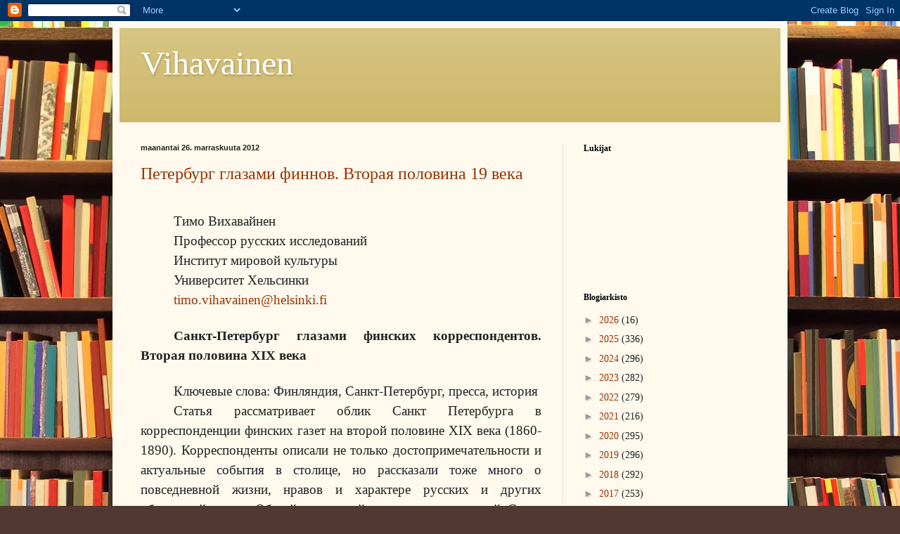

--- FILE ---
content_type: text/html; charset=UTF-8
request_url: https://timo-vihavainen.blogspot.com/2012/11/
body_size: 47520
content:
<!DOCTYPE html>
<html class='v2' dir='ltr' lang='fi'>
<head>
<link href='https://www.blogger.com/static/v1/widgets/335934321-css_bundle_v2.css' rel='stylesheet' type='text/css'/>
<meta content='width=1100' name='viewport'/>
<meta content='text/html; charset=UTF-8' http-equiv='Content-Type'/>
<meta content='blogger' name='generator'/>
<link href='https://timo-vihavainen.blogspot.com/favicon.ico' rel='icon' type='image/x-icon'/>
<link href='https://timo-vihavainen.blogspot.com/2012/11/' rel='canonical'/>
<link rel="alternate" type="application/atom+xml" title="Vihavainen - Atom" href="https://timo-vihavainen.blogspot.com/feeds/posts/default" />
<link rel="alternate" type="application/rss+xml" title="Vihavainen - RSS" href="https://timo-vihavainen.blogspot.com/feeds/posts/default?alt=rss" />
<link rel="service.post" type="application/atom+xml" title="Vihavainen - Atom" href="https://www.blogger.com/feeds/4948027442865773983/posts/default" />
<!--Can't find substitution for tag [blog.ieCssRetrofitLinks]-->
<meta content='https://timo-vihavainen.blogspot.com/2012/11/' property='og:url'/>
<meta content='Vihavainen' property='og:title'/>
<meta content='' property='og:description'/>
<title>Vihavainen: marraskuuta 2012</title>
<style id='page-skin-1' type='text/css'><!--
/*
-----------------------------------------------
Blogger Template Style
Name:     Simple
Designer: Blogger
URL:      www.blogger.com
----------------------------------------------- */
/* Content
----------------------------------------------- */
body {
font: normal normal 14px Georgia, Utopia, 'Palatino Linotype', Palatino, serif;
color: #222222;
background: #513831 url(//themes.googleusercontent.com/image?id=1KH22PlFqsiVYxboQNAoJjYmRbw5M4REHmdJbHT5M2x9zVMGrCqwSjZvaQW_A10KPc6Il) repeat scroll top center /* Credit: luoman (http://www.istockphoto.com/googleimages.php?id=11394138&amp;platform=blogger) */;
padding: 0 40px 40px 40px;
}
html body .region-inner {
min-width: 0;
max-width: 100%;
width: auto;
}
h2 {
font-size: 22px;
}
a:link {
text-decoration:none;
color: #993300;
}
a:visited {
text-decoration:none;
color: #888888;
}
a:hover {
text-decoration:underline;
color: #ff1900;
}
.body-fauxcolumn-outer .fauxcolumn-inner {
background: transparent none repeat scroll top left;
_background-image: none;
}
.body-fauxcolumn-outer .cap-top {
position: absolute;
z-index: 1;
height: 400px;
width: 100%;
}
.body-fauxcolumn-outer .cap-top .cap-left {
width: 100%;
background: transparent none repeat-x scroll top left;
_background-image: none;
}
.content-outer {
-moz-box-shadow: 0 0 40px rgba(0, 0, 0, .15);
-webkit-box-shadow: 0 0 5px rgba(0, 0, 0, .15);
-goog-ms-box-shadow: 0 0 10px #333333;
box-shadow: 0 0 40px rgba(0, 0, 0, .15);
margin-bottom: 1px;
}
.content-inner {
padding: 10px 10px;
}
.content-inner {
background-color: #fff9ee;
}
/* Header
----------------------------------------------- */
.header-outer {
background: #ccb666 url(//www.blogblog.com/1kt/simple/gradients_light.png) repeat-x scroll 0 -400px;
_background-image: none;
}
.Header h1 {
font: normal normal 48px Georgia, Utopia, 'Palatino Linotype', Palatino, serif;
color: #ffffff;
text-shadow: 1px 2px 3px rgba(0, 0, 0, .2);
}
.Header h1 a {
color: #ffffff;
}
.Header .description {
font-size: 140%;
color: #ffffff;
}
.header-inner .Header .titlewrapper {
padding: 22px 30px;
}
.header-inner .Header .descriptionwrapper {
padding: 0 30px;
}
/* Tabs
----------------------------------------------- */
.tabs-inner .section:first-child {
border-top: 0 solid #eee5dd;
}
.tabs-inner .section:first-child ul {
margin-top: -0;
border-top: 0 solid #eee5dd;
border-left: 0 solid #eee5dd;
border-right: 0 solid #eee5dd;
}
.tabs-inner .widget ul {
background: #fff9ee none repeat-x scroll 0 -800px;
_background-image: none;
border-bottom: 1px solid #eee5dd;
margin-top: 0;
margin-left: -30px;
margin-right: -30px;
}
.tabs-inner .widget li a {
display: inline-block;
padding: .6em 1em;
font: normal normal 16px Georgia, Utopia, 'Palatino Linotype', Palatino, serif;
color: #998877;
border-left: 1px solid #fff9ee;
border-right: 1px solid #eee5dd;
}
.tabs-inner .widget li:first-child a {
border-left: none;
}
.tabs-inner .widget li.selected a, .tabs-inner .widget li a:hover {
color: #000000;
background-color: #fff9ee;
text-decoration: none;
}
/* Columns
----------------------------------------------- */
.main-outer {
border-top: 0 solid #eee5dd;
}
.fauxcolumn-left-outer .fauxcolumn-inner {
border-right: 1px solid #eee5dd;
}
.fauxcolumn-right-outer .fauxcolumn-inner {
border-left: 1px solid #eee5dd;
}
/* Headings
----------------------------------------------- */
div.widget > h2,
div.widget h2.title {
margin: 0 0 1em 0;
font: normal bold 12px Georgia, Utopia, 'Palatino Linotype', Palatino, serif;
color: #000000;
}
/* Widgets
----------------------------------------------- */
.widget .zippy {
color: #999999;
text-shadow: 2px 2px 1px rgba(0, 0, 0, .1);
}
.widget .popular-posts ul {
list-style: none;
}
/* Posts
----------------------------------------------- */
h2.date-header {
font: normal bold 11px Arial, Tahoma, Helvetica, FreeSans, sans-serif;
}
.date-header span {
background-color: transparent;
color: #222222;
padding: inherit;
letter-spacing: inherit;
margin: inherit;
}
.main-inner {
padding-top: 30px;
padding-bottom: 30px;
}
.main-inner .column-center-inner {
padding: 0 15px;
}
.main-inner .column-center-inner .section {
margin: 0 15px;
}
.post {
margin: 0 0 25px 0;
}
h3.post-title, .comments h4 {
font: normal normal 24px Georgia, Utopia, 'Palatino Linotype', Palatino, serif;
margin: .75em 0 0;
}
.post-body {
font-size: 110%;
line-height: 1.4;
position: relative;
}
.post-body img, .post-body .tr-caption-container, .Profile img, .Image img,
.BlogList .item-thumbnail img {
padding: 2px;
background: #ffffff;
border: 1px solid #eeeeee;
-moz-box-shadow: 1px 1px 5px rgba(0, 0, 0, .1);
-webkit-box-shadow: 1px 1px 5px rgba(0, 0, 0, .1);
box-shadow: 1px 1px 5px rgba(0, 0, 0, .1);
}
.post-body img, .post-body .tr-caption-container {
padding: 5px;
}
.post-body .tr-caption-container {
color: #222222;
}
.post-body .tr-caption-container img {
padding: 0;
background: transparent;
border: none;
-moz-box-shadow: 0 0 0 rgba(0, 0, 0, .1);
-webkit-box-shadow: 0 0 0 rgba(0, 0, 0, .1);
box-shadow: 0 0 0 rgba(0, 0, 0, .1);
}
.post-header {
margin: 0 0 1.5em;
line-height: 1.6;
font-size: 90%;
}
.post-footer {
margin: 20px -2px 0;
padding: 5px 10px;
color: #666555;
background-color: #eee9dd;
border-bottom: 1px solid #eeeeee;
line-height: 1.6;
font-size: 90%;
}
#comments .comment-author {
padding-top: 1.5em;
border-top: 1px solid #eee5dd;
background-position: 0 1.5em;
}
#comments .comment-author:first-child {
padding-top: 0;
border-top: none;
}
.avatar-image-container {
margin: .2em 0 0;
}
#comments .avatar-image-container img {
border: 1px solid #eeeeee;
}
/* Comments
----------------------------------------------- */
.comments .comments-content .icon.blog-author {
background-repeat: no-repeat;
background-image: url([data-uri]);
}
.comments .comments-content .loadmore a {
border-top: 1px solid #999999;
border-bottom: 1px solid #999999;
}
.comments .comment-thread.inline-thread {
background-color: #eee9dd;
}
.comments .continue {
border-top: 2px solid #999999;
}
/* Accents
---------------------------------------------- */
.section-columns td.columns-cell {
border-left: 1px solid #eee5dd;
}
.blog-pager {
background: transparent none no-repeat scroll top center;
}
.blog-pager-older-link, .home-link,
.blog-pager-newer-link {
background-color: #fff9ee;
padding: 5px;
}
.footer-outer {
border-top: 0 dashed #bbbbbb;
}
/* Mobile
----------------------------------------------- */
body.mobile  {
background-size: auto;
}
.mobile .body-fauxcolumn-outer {
background: transparent none repeat scroll top left;
}
.mobile .body-fauxcolumn-outer .cap-top {
background-size: 100% auto;
}
.mobile .content-outer {
-webkit-box-shadow: 0 0 3px rgba(0, 0, 0, .15);
box-shadow: 0 0 3px rgba(0, 0, 0, .15);
}
.mobile .tabs-inner .widget ul {
margin-left: 0;
margin-right: 0;
}
.mobile .post {
margin: 0;
}
.mobile .main-inner .column-center-inner .section {
margin: 0;
}
.mobile .date-header span {
padding: 0.1em 10px;
margin: 0 -10px;
}
.mobile h3.post-title {
margin: 0;
}
.mobile .blog-pager {
background: transparent none no-repeat scroll top center;
}
.mobile .footer-outer {
border-top: none;
}
.mobile .main-inner, .mobile .footer-inner {
background-color: #fff9ee;
}
.mobile-index-contents {
color: #222222;
}
.mobile-link-button {
background-color: #993300;
}
.mobile-link-button a:link, .mobile-link-button a:visited {
color: #ffffff;
}
.mobile .tabs-inner .section:first-child {
border-top: none;
}
.mobile .tabs-inner .PageList .widget-content {
background-color: #fff9ee;
color: #000000;
border-top: 1px solid #eee5dd;
border-bottom: 1px solid #eee5dd;
}
.mobile .tabs-inner .PageList .widget-content .pagelist-arrow {
border-left: 1px solid #eee5dd;
}

--></style>
<style id='template-skin-1' type='text/css'><!--
body {
min-width: 960px;
}
.content-outer, .content-fauxcolumn-outer, .region-inner {
min-width: 960px;
max-width: 960px;
_width: 960px;
}
.main-inner .columns {
padding-left: 0px;
padding-right: 310px;
}
.main-inner .fauxcolumn-center-outer {
left: 0px;
right: 310px;
/* IE6 does not respect left and right together */
_width: expression(this.parentNode.offsetWidth -
parseInt("0px") -
parseInt("310px") + 'px');
}
.main-inner .fauxcolumn-left-outer {
width: 0px;
}
.main-inner .fauxcolumn-right-outer {
width: 310px;
}
.main-inner .column-left-outer {
width: 0px;
right: 100%;
margin-left: -0px;
}
.main-inner .column-right-outer {
width: 310px;
margin-right: -310px;
}
#layout {
min-width: 0;
}
#layout .content-outer {
min-width: 0;
width: 800px;
}
#layout .region-inner {
min-width: 0;
width: auto;
}
body#layout div.add_widget {
padding: 8px;
}
body#layout div.add_widget a {
margin-left: 32px;
}
--></style>
<style>
    body {background-image:url(\/\/themes.googleusercontent.com\/image?id=1KH22PlFqsiVYxboQNAoJjYmRbw5M4REHmdJbHT5M2x9zVMGrCqwSjZvaQW_A10KPc6Il);}
    
@media (max-width: 200px) { body {background-image:url(\/\/themes.googleusercontent.com\/image?id=1KH22PlFqsiVYxboQNAoJjYmRbw5M4REHmdJbHT5M2x9zVMGrCqwSjZvaQW_A10KPc6Il&options=w200);}}
@media (max-width: 400px) and (min-width: 201px) { body {background-image:url(\/\/themes.googleusercontent.com\/image?id=1KH22PlFqsiVYxboQNAoJjYmRbw5M4REHmdJbHT5M2x9zVMGrCqwSjZvaQW_A10KPc6Il&options=w400);}}
@media (max-width: 800px) and (min-width: 401px) { body {background-image:url(\/\/themes.googleusercontent.com\/image?id=1KH22PlFqsiVYxboQNAoJjYmRbw5M4REHmdJbHT5M2x9zVMGrCqwSjZvaQW_A10KPc6Il&options=w800);}}
@media (max-width: 1200px) and (min-width: 801px) { body {background-image:url(\/\/themes.googleusercontent.com\/image?id=1KH22PlFqsiVYxboQNAoJjYmRbw5M4REHmdJbHT5M2x9zVMGrCqwSjZvaQW_A10KPc6Il&options=w1200);}}
/* Last tag covers anything over one higher than the previous max-size cap. */
@media (min-width: 1201px) { body {background-image:url(\/\/themes.googleusercontent.com\/image?id=1KH22PlFqsiVYxboQNAoJjYmRbw5M4REHmdJbHT5M2x9zVMGrCqwSjZvaQW_A10KPc6Il&options=w1600);}}
  </style>
<link href='https://www.blogger.com/dyn-css/authorization.css?targetBlogID=4948027442865773983&amp;zx=ce786975-7aae-4ad1-8556-38bffa424ba3' media='none' onload='if(media!=&#39;all&#39;)media=&#39;all&#39;' rel='stylesheet'/><noscript><link href='https://www.blogger.com/dyn-css/authorization.css?targetBlogID=4948027442865773983&amp;zx=ce786975-7aae-4ad1-8556-38bffa424ba3' rel='stylesheet'/></noscript>
<meta name='google-adsense-platform-account' content='ca-host-pub-1556223355139109'/>
<meta name='google-adsense-platform-domain' content='blogspot.com'/>

</head>
<body class='loading variant-literate'>
<div class='navbar section' id='navbar' name='Navigointipalkki'><div class='widget Navbar' data-version='1' id='Navbar1'><script type="text/javascript">
    function setAttributeOnload(object, attribute, val) {
      if(window.addEventListener) {
        window.addEventListener('load',
          function(){ object[attribute] = val; }, false);
      } else {
        window.attachEvent('onload', function(){ object[attribute] = val; });
      }
    }
  </script>
<div id="navbar-iframe-container"></div>
<script type="text/javascript" src="https://apis.google.com/js/platform.js"></script>
<script type="text/javascript">
      gapi.load("gapi.iframes:gapi.iframes.style.bubble", function() {
        if (gapi.iframes && gapi.iframes.getContext) {
          gapi.iframes.getContext().openChild({
              url: 'https://www.blogger.com/navbar/4948027442865773983?origin\x3dhttps://timo-vihavainen.blogspot.com',
              where: document.getElementById("navbar-iframe-container"),
              id: "navbar-iframe"
          });
        }
      });
    </script><script type="text/javascript">
(function() {
var script = document.createElement('script');
script.type = 'text/javascript';
script.src = '//pagead2.googlesyndication.com/pagead/js/google_top_exp.js';
var head = document.getElementsByTagName('head')[0];
if (head) {
head.appendChild(script);
}})();
</script>
</div></div>
<div class='body-fauxcolumns'>
<div class='fauxcolumn-outer body-fauxcolumn-outer'>
<div class='cap-top'>
<div class='cap-left'></div>
<div class='cap-right'></div>
</div>
<div class='fauxborder-left'>
<div class='fauxborder-right'></div>
<div class='fauxcolumn-inner'>
</div>
</div>
<div class='cap-bottom'>
<div class='cap-left'></div>
<div class='cap-right'></div>
</div>
</div>
</div>
<div class='content'>
<div class='content-fauxcolumns'>
<div class='fauxcolumn-outer content-fauxcolumn-outer'>
<div class='cap-top'>
<div class='cap-left'></div>
<div class='cap-right'></div>
</div>
<div class='fauxborder-left'>
<div class='fauxborder-right'></div>
<div class='fauxcolumn-inner'>
</div>
</div>
<div class='cap-bottom'>
<div class='cap-left'></div>
<div class='cap-right'></div>
</div>
</div>
</div>
<div class='content-outer'>
<div class='content-cap-top cap-top'>
<div class='cap-left'></div>
<div class='cap-right'></div>
</div>
<div class='fauxborder-left content-fauxborder-left'>
<div class='fauxborder-right content-fauxborder-right'></div>
<div class='content-inner'>
<header>
<div class='header-outer'>
<div class='header-cap-top cap-top'>
<div class='cap-left'></div>
<div class='cap-right'></div>
</div>
<div class='fauxborder-left header-fauxborder-left'>
<div class='fauxborder-right header-fauxborder-right'></div>
<div class='region-inner header-inner'>
<div class='header section' id='header' name='Otsikko'><div class='widget Header' data-version='1' id='Header1'>
<div id='header-inner'>
<div class='titlewrapper'>
<h1 class='title'>
<a href='https://timo-vihavainen.blogspot.com/'>
Vihavainen
</a>
</h1>
</div>
<div class='descriptionwrapper'>
<p class='description'><span>
</span></p>
</div>
</div>
</div></div>
</div>
</div>
<div class='header-cap-bottom cap-bottom'>
<div class='cap-left'></div>
<div class='cap-right'></div>
</div>
</div>
</header>
<div class='tabs-outer'>
<div class='tabs-cap-top cap-top'>
<div class='cap-left'></div>
<div class='cap-right'></div>
</div>
<div class='fauxborder-left tabs-fauxborder-left'>
<div class='fauxborder-right tabs-fauxborder-right'></div>
<div class='region-inner tabs-inner'>
<div class='tabs no-items section' id='crosscol' name='Kaikki sarakkeet'></div>
<div class='tabs no-items section' id='crosscol-overflow' name='Cross-Column 2'></div>
</div>
</div>
<div class='tabs-cap-bottom cap-bottom'>
<div class='cap-left'></div>
<div class='cap-right'></div>
</div>
</div>
<div class='main-outer'>
<div class='main-cap-top cap-top'>
<div class='cap-left'></div>
<div class='cap-right'></div>
</div>
<div class='fauxborder-left main-fauxborder-left'>
<div class='fauxborder-right main-fauxborder-right'></div>
<div class='region-inner main-inner'>
<div class='columns fauxcolumns'>
<div class='fauxcolumn-outer fauxcolumn-center-outer'>
<div class='cap-top'>
<div class='cap-left'></div>
<div class='cap-right'></div>
</div>
<div class='fauxborder-left'>
<div class='fauxborder-right'></div>
<div class='fauxcolumn-inner'>
</div>
</div>
<div class='cap-bottom'>
<div class='cap-left'></div>
<div class='cap-right'></div>
</div>
</div>
<div class='fauxcolumn-outer fauxcolumn-left-outer'>
<div class='cap-top'>
<div class='cap-left'></div>
<div class='cap-right'></div>
</div>
<div class='fauxborder-left'>
<div class='fauxborder-right'></div>
<div class='fauxcolumn-inner'>
</div>
</div>
<div class='cap-bottom'>
<div class='cap-left'></div>
<div class='cap-right'></div>
</div>
</div>
<div class='fauxcolumn-outer fauxcolumn-right-outer'>
<div class='cap-top'>
<div class='cap-left'></div>
<div class='cap-right'></div>
</div>
<div class='fauxborder-left'>
<div class='fauxborder-right'></div>
<div class='fauxcolumn-inner'>
</div>
</div>
<div class='cap-bottom'>
<div class='cap-left'></div>
<div class='cap-right'></div>
</div>
</div>
<!-- corrects IE6 width calculation -->
<div class='columns-inner'>
<div class='column-center-outer'>
<div class='column-center-inner'>
<div class='main section' id='main' name='Ensisijainen'><div class='widget Blog' data-version='1' id='Blog1'>
<div class='blog-posts hfeed'>

          <div class="date-outer">
        
<h2 class='date-header'><span>maanantai 26. marraskuuta 2012</span></h2>

          <div class="date-posts">
        
<div class='post-outer'>
<div class='post hentry uncustomized-post-template' itemprop='blogPost' itemscope='itemscope' itemtype='http://schema.org/BlogPosting'>
<meta content='//img2.blogblog.com/img/video_object.png' itemprop='image_url'/>
<meta content='4948027442865773983' itemprop='blogId'/>
<meta content='7274620129678768234' itemprop='postId'/>
<a name='7274620129678768234'></a>
<h3 class='post-title entry-title' itemprop='name'>
<a href='https://timo-vihavainen.blogspot.com/2012/11/19_26.html'>Петербург глазами финнов. Вторая половина 19 века</a>
</h3>
<div class='post-header'>
<div class='post-header-line-1'></div>
</div>
<div class='post-body entry-content' id='post-body-7274620129678768234' itemprop='description articleBody'>
<div dir="ltr" style="text-align: left;" trbidi="on">
<!--[if gte mso 9]><xml>
 <o:OfficeDocumentSettings>
  <o:TargetScreenSize>800x600</o:TargetScreenSize>
 </o:OfficeDocumentSettings>
</xml><![endif]--><!--[if gte mso 9]><xml>
 <w:WordDocument>
  <w:View>Normal</w:View>
  <w:Zoom>0</w:Zoom>
  <w:TrackMoves/>
  <w:TrackFormatting/>
  <w:HyphenationZone>21</w:HyphenationZone>
  <w:PunctuationKerning/>
  <w:ValidateAgainstSchemas/>
  <w:SaveIfXMLInvalid>false</w:SaveIfXMLInvalid>
  <w:IgnoreMixedContent>false</w:IgnoreMixedContent>
  <w:AlwaysShowPlaceholderText>false</w:AlwaysShowPlaceholderText>
  <w:DoNotPromoteQF/>
  <w:LidThemeOther>FI</w:LidThemeOther>
  <w:LidThemeAsian>X-NONE</w:LidThemeAsian>
  <w:LidThemeComplexScript>X-NONE</w:LidThemeComplexScript>
  <w:Compatibility>
   <w:BreakWrappedTables/>
   <w:SnapToGridInCell/>
   <w:WrapTextWithPunct/>
   <w:UseAsianBreakRules/>
   <w:DontGrowAutofit/>
   <w:SplitPgBreakAndParaMark/>
   <w:EnableOpenTypeKerning/>
   <w:DontFlipMirrorIndents/>
   <w:OverrideTableStyleHps/>
  </w:Compatibility>
  <m:mathPr>
   <m:mathFont m:val="Cambria Math"/>
   <m:brkBin m:val="before"/>
   <m:brkBinSub m:val="&#45;-"/>
   <m:smallFrac m:val="off"/>
   <m:dispDef/>
   <m:lMargin m:val="0"/>
   <m:rMargin m:val="0"/>
   <m:defJc m:val="centerGroup"/>
   <m:wrapIndent m:val="1440"/>
   <m:intLim m:val="subSup"/>
   <m:naryLim m:val="undOvr"/>
  </m:mathPr></w:WordDocument>
</xml><![endif]--><!--[if gte mso 9]><xml>
 <w:LatentStyles DefLockedState="false" DefUnhideWhenUsed="true"
  DefSemiHidden="true" DefQFormat="false" DefPriority="99"
  LatentStyleCount="267">
  <w:LsdException Locked="false" Priority="0" SemiHidden="false"
   UnhideWhenUsed="false" QFormat="true" Name="Normal"/>
  <w:LsdException Locked="false" Priority="9" SemiHidden="false"
   UnhideWhenUsed="false" QFormat="true" Name="heading 1"/>
  <w:LsdException Locked="false" Priority="9" QFormat="true" Name="heading 2"/>
  <w:LsdException Locked="false" Priority="9" QFormat="true" Name="heading 3"/>
  <w:LsdException Locked="false" Priority="9" QFormat="true" Name="heading 4"/>
  <w:LsdException Locked="false" Priority="9" QFormat="true" Name="heading 5"/>
  <w:LsdException Locked="false" Priority="9" QFormat="true" Name="heading 6"/>
  <w:LsdException Locked="false" Priority="9" QFormat="true" Name="heading 7"/>
  <w:LsdException Locked="false" Priority="9" QFormat="true" Name="heading 8"/>
  <w:LsdException Locked="false" Priority="9" QFormat="true" Name="heading 9"/>
  <w:LsdException Locked="false" Priority="39" Name="toc 1"/>
  <w:LsdException Locked="false" Priority="39" Name="toc 2"/>
  <w:LsdException Locked="false" Priority="39" Name="toc 3"/>
  <w:LsdException Locked="false" Priority="39" Name="toc 4"/>
  <w:LsdException Locked="false" Priority="39" Name="toc 5"/>
  <w:LsdException Locked="false" Priority="39" Name="toc 6"/>
  <w:LsdException Locked="false" Priority="39" Name="toc 7"/>
  <w:LsdException Locked="false" Priority="39" Name="toc 8"/>
  <w:LsdException Locked="false" Priority="39" Name="toc 9"/>
  <w:LsdException Locked="false" Priority="0" Name="footnote text"/>
  <w:LsdException Locked="false" Priority="35" QFormat="true" Name="caption"/>
  <w:LsdException Locked="false" Priority="0" Name="footnote reference"/>
  <w:LsdException Locked="false" Priority="10" SemiHidden="false"
   UnhideWhenUsed="false" QFormat="true" Name="Title"/>
  <w:LsdException Locked="false" Priority="1" Name="Default Paragraph Font"/>
  <w:LsdException Locked="false" Priority="11" SemiHidden="false"
   UnhideWhenUsed="false" QFormat="true" Name="Subtitle"/>
  <w:LsdException Locked="false" Priority="0" Name="Hyperlink"/>
  <w:LsdException Locked="false" Priority="22" SemiHidden="false"
   UnhideWhenUsed="false" QFormat="true" Name="Strong"/>
  <w:LsdException Locked="false" Priority="20" SemiHidden="false"
   UnhideWhenUsed="false" QFormat="true" Name="Emphasis"/>
  <w:LsdException Locked="false" Priority="59" SemiHidden="false"
   UnhideWhenUsed="false" Name="Table Grid"/>
  <w:LsdException Locked="false" UnhideWhenUsed="false" Name="Placeholder Text"/>
  <w:LsdException Locked="false" Priority="1" SemiHidden="false"
   UnhideWhenUsed="false" QFormat="true" Name="No Spacing"/>
  <w:LsdException Locked="false" Priority="60" SemiHidden="false"
   UnhideWhenUsed="false" Name="Light Shading"/>
  <w:LsdException Locked="false" Priority="61" SemiHidden="false"
   UnhideWhenUsed="false" Name="Light List"/>
  <w:LsdException Locked="false" Priority="62" SemiHidden="false"
   UnhideWhenUsed="false" Name="Light Grid"/>
  <w:LsdException Locked="false" Priority="63" SemiHidden="false"
   UnhideWhenUsed="false" Name="Medium Shading 1"/>
  <w:LsdException Locked="false" Priority="64" SemiHidden="false"
   UnhideWhenUsed="false" Name="Medium Shading 2"/>
  <w:LsdException Locked="false" Priority="65" SemiHidden="false"
   UnhideWhenUsed="false" Name="Medium List 1"/>
  <w:LsdException Locked="false" Priority="66" SemiHidden="false"
   UnhideWhenUsed="false" Name="Medium List 2"/>
  <w:LsdException Locked="false" Priority="67" SemiHidden="false"
   UnhideWhenUsed="false" Name="Medium Grid 1"/>
  <w:LsdException Locked="false" Priority="68" SemiHidden="false"
   UnhideWhenUsed="false" Name="Medium Grid 2"/>
  <w:LsdException Locked="false" Priority="69" SemiHidden="false"
   UnhideWhenUsed="false" Name="Medium Grid 3"/>
  <w:LsdException Locked="false" Priority="70" SemiHidden="false"
   UnhideWhenUsed="false" Name="Dark List"/>
  <w:LsdException Locked="false" Priority="71" SemiHidden="false"
   UnhideWhenUsed="false" Name="Colorful Shading"/>
  <w:LsdException Locked="false" Priority="72" SemiHidden="false"
   UnhideWhenUsed="false" Name="Colorful List"/>
  <w:LsdException Locked="false" Priority="73" SemiHidden="false"
   UnhideWhenUsed="false" Name="Colorful Grid"/>
  <w:LsdException Locked="false" Priority="60" SemiHidden="false"
   UnhideWhenUsed="false" Name="Light Shading Accent 1"/>
  <w:LsdException Locked="false" Priority="61" SemiHidden="false"
   UnhideWhenUsed="false" Name="Light List Accent 1"/>
  <w:LsdException Locked="false" Priority="62" SemiHidden="false"
   UnhideWhenUsed="false" Name="Light Grid Accent 1"/>
  <w:LsdException Locked="false" Priority="63" SemiHidden="false"
   UnhideWhenUsed="false" Name="Medium Shading 1 Accent 1"/>
  <w:LsdException Locked="false" Priority="64" SemiHidden="false"
   UnhideWhenUsed="false" Name="Medium Shading 2 Accent 1"/>
  <w:LsdException Locked="false" Priority="65" SemiHidden="false"
   UnhideWhenUsed="false" Name="Medium List 1 Accent 1"/>
  <w:LsdException Locked="false" UnhideWhenUsed="false" Name="Revision"/>
  <w:LsdException Locked="false" Priority="34" SemiHidden="false"
   UnhideWhenUsed="false" QFormat="true" Name="List Paragraph"/>
  <w:LsdException Locked="false" Priority="29" SemiHidden="false"
   UnhideWhenUsed="false" QFormat="true" Name="Quote"/>
  <w:LsdException Locked="false" Priority="30" SemiHidden="false"
   UnhideWhenUsed="false" QFormat="true" Name="Intense Quote"/>
  <w:LsdException Locked="false" Priority="66" SemiHidden="false"
   UnhideWhenUsed="false" Name="Medium List 2 Accent 1"/>
  <w:LsdException Locked="false" Priority="67" SemiHidden="false"
   UnhideWhenUsed="false" Name="Medium Grid 1 Accent 1"/>
  <w:LsdException Locked="false" Priority="68" SemiHidden="false"
   UnhideWhenUsed="false" Name="Medium Grid 2 Accent 1"/>
  <w:LsdException Locked="false" Priority="69" SemiHidden="false"
   UnhideWhenUsed="false" Name="Medium Grid 3 Accent 1"/>
  <w:LsdException Locked="false" Priority="70" SemiHidden="false"
   UnhideWhenUsed="false" Name="Dark List Accent 1"/>
  <w:LsdException Locked="false" Priority="71" SemiHidden="false"
   UnhideWhenUsed="false" Name="Colorful Shading Accent 1"/>
  <w:LsdException Locked="false" Priority="72" SemiHidden="false"
   UnhideWhenUsed="false" Name="Colorful List Accent 1"/>
  <w:LsdException Locked="false" Priority="73" SemiHidden="false"
   UnhideWhenUsed="false" Name="Colorful Grid Accent 1"/>
  <w:LsdException Locked="false" Priority="60" SemiHidden="false"
   UnhideWhenUsed="false" Name="Light Shading Accent 2"/>
  <w:LsdException Locked="false" Priority="61" SemiHidden="false"
   UnhideWhenUsed="false" Name="Light List Accent 2"/>
  <w:LsdException Locked="false" Priority="62" SemiHidden="false"
   UnhideWhenUsed="false" Name="Light Grid Accent 2"/>
  <w:LsdException Locked="false" Priority="63" SemiHidden="false"
   UnhideWhenUsed="false" Name="Medium Shading 1 Accent 2"/>
  <w:LsdException Locked="false" Priority="64" SemiHidden="false"
   UnhideWhenUsed="false" Name="Medium Shading 2 Accent 2"/>
  <w:LsdException Locked="false" Priority="65" SemiHidden="false"
   UnhideWhenUsed="false" Name="Medium List 1 Accent 2"/>
  <w:LsdException Locked="false" Priority="66" SemiHidden="false"
   UnhideWhenUsed="false" Name="Medium List 2 Accent 2"/>
  <w:LsdException Locked="false" Priority="67" SemiHidden="false"
   UnhideWhenUsed="false" Name="Medium Grid 1 Accent 2"/>
  <w:LsdException Locked="false" Priority="68" SemiHidden="false"
   UnhideWhenUsed="false" Name="Medium Grid 2 Accent 2"/>
  <w:LsdException Locked="false" Priority="69" SemiHidden="false"
   UnhideWhenUsed="false" Name="Medium Grid 3 Accent 2"/>
  <w:LsdException Locked="false" Priority="70" SemiHidden="false"
   UnhideWhenUsed="false" Name="Dark List Accent 2"/>
  <w:LsdException Locked="false" Priority="71" SemiHidden="false"
   UnhideWhenUsed="false" Name="Colorful Shading Accent 2"/>
  <w:LsdException Locked="false" Priority="72" SemiHidden="false"
   UnhideWhenUsed="false" Name="Colorful List Accent 2"/>
  <w:LsdException Locked="false" Priority="73" SemiHidden="false"
   UnhideWhenUsed="false" Name="Colorful Grid Accent 2"/>
  <w:LsdException Locked="false" Priority="60" SemiHidden="false"
   UnhideWhenUsed="false" Name="Light Shading Accent 3"/>
  <w:LsdException Locked="false" Priority="61" SemiHidden="false"
   UnhideWhenUsed="false" Name="Light List Accent 3"/>
  <w:LsdException Locked="false" Priority="62" SemiHidden="false"
   UnhideWhenUsed="false" Name="Light Grid Accent 3"/>
  <w:LsdException Locked="false" Priority="63" SemiHidden="false"
   UnhideWhenUsed="false" Name="Medium Shading 1 Accent 3"/>
  <w:LsdException Locked="false" Priority="64" SemiHidden="false"
   UnhideWhenUsed="false" Name="Medium Shading 2 Accent 3"/>
  <w:LsdException Locked="false" Priority="65" SemiHidden="false"
   UnhideWhenUsed="false" Name="Medium List 1 Accent 3"/>
  <w:LsdException Locked="false" Priority="66" SemiHidden="false"
   UnhideWhenUsed="false" Name="Medium List 2 Accent 3"/>
  <w:LsdException Locked="false" Priority="67" SemiHidden="false"
   UnhideWhenUsed="false" Name="Medium Grid 1 Accent 3"/>
  <w:LsdException Locked="false" Priority="68" SemiHidden="false"
   UnhideWhenUsed="false" Name="Medium Grid 2 Accent 3"/>
  <w:LsdException Locked="false" Priority="69" SemiHidden="false"
   UnhideWhenUsed="false" Name="Medium Grid 3 Accent 3"/>
  <w:LsdException Locked="false" Priority="70" SemiHidden="false"
   UnhideWhenUsed="false" Name="Dark List Accent 3"/>
  <w:LsdException Locked="false" Priority="71" SemiHidden="false"
   UnhideWhenUsed="false" Name="Colorful Shading Accent 3"/>
  <w:LsdException Locked="false" Priority="72" SemiHidden="false"
   UnhideWhenUsed="false" Name="Colorful List Accent 3"/>
  <w:LsdException Locked="false" Priority="73" SemiHidden="false"
   UnhideWhenUsed="false" Name="Colorful Grid Accent 3"/>
  <w:LsdException Locked="false" Priority="60" SemiHidden="false"
   UnhideWhenUsed="false" Name="Light Shading Accent 4"/>
  <w:LsdException Locked="false" Priority="61" SemiHidden="false"
   UnhideWhenUsed="false" Name="Light List Accent 4"/>
  <w:LsdException Locked="false" Priority="62" SemiHidden="false"
   UnhideWhenUsed="false" Name="Light Grid Accent 4"/>
  <w:LsdException Locked="false" Priority="63" SemiHidden="false"
   UnhideWhenUsed="false" Name="Medium Shading 1 Accent 4"/>
  <w:LsdException Locked="false" Priority="64" SemiHidden="false"
   UnhideWhenUsed="false" Name="Medium Shading 2 Accent 4"/>
  <w:LsdException Locked="false" Priority="65" SemiHidden="false"
   UnhideWhenUsed="false" Name="Medium List 1 Accent 4"/>
  <w:LsdException Locked="false" Priority="66" SemiHidden="false"
   UnhideWhenUsed="false" Name="Medium List 2 Accent 4"/>
  <w:LsdException Locked="false" Priority="67" SemiHidden="false"
   UnhideWhenUsed="false" Name="Medium Grid 1 Accent 4"/>
  <w:LsdException Locked="false" Priority="68" SemiHidden="false"
   UnhideWhenUsed="false" Name="Medium Grid 2 Accent 4"/>
  <w:LsdException Locked="false" Priority="69" SemiHidden="false"
   UnhideWhenUsed="false" Name="Medium Grid 3 Accent 4"/>
  <w:LsdException Locked="false" Priority="70" SemiHidden="false"
   UnhideWhenUsed="false" Name="Dark List Accent 4"/>
  <w:LsdException Locked="false" Priority="71" SemiHidden="false"
   UnhideWhenUsed="false" Name="Colorful Shading Accent 4"/>
  <w:LsdException Locked="false" Priority="72" SemiHidden="false"
   UnhideWhenUsed="false" Name="Colorful List Accent 4"/>
  <w:LsdException Locked="false" Priority="73" SemiHidden="false"
   UnhideWhenUsed="false" Name="Colorful Grid Accent 4"/>
  <w:LsdException Locked="false" Priority="60" SemiHidden="false"
   UnhideWhenUsed="false" Name="Light Shading Accent 5"/>
  <w:LsdException Locked="false" Priority="61" SemiHidden="false"
   UnhideWhenUsed="false" Name="Light List Accent 5"/>
  <w:LsdException Locked="false" Priority="62" SemiHidden="false"
   UnhideWhenUsed="false" Name="Light Grid Accent 5"/>
  <w:LsdException Locked="false" Priority="63" SemiHidden="false"
   UnhideWhenUsed="false" Name="Medium Shading 1 Accent 5"/>
  <w:LsdException Locked="false" Priority="64" SemiHidden="false"
   UnhideWhenUsed="false" Name="Medium Shading 2 Accent 5"/>
  <w:LsdException Locked="false" Priority="65" SemiHidden="false"
   UnhideWhenUsed="false" Name="Medium List 1 Accent 5"/>
  <w:LsdException Locked="false" Priority="66" SemiHidden="false"
   UnhideWhenUsed="false" Name="Medium List 2 Accent 5"/>
  <w:LsdException Locked="false" Priority="67" SemiHidden="false"
   UnhideWhenUsed="false" Name="Medium Grid 1 Accent 5"/>
  <w:LsdException Locked="false" Priority="68" SemiHidden="false"
   UnhideWhenUsed="false" Name="Medium Grid 2 Accent 5"/>
  <w:LsdException Locked="false" Priority="69" SemiHidden="false"
   UnhideWhenUsed="false" Name="Medium Grid 3 Accent 5"/>
  <w:LsdException Locked="false" Priority="70" SemiHidden="false"
   UnhideWhenUsed="false" Name="Dark List Accent 5"/>
  <w:LsdException Locked="false" Priority="71" SemiHidden="false"
   UnhideWhenUsed="false" Name="Colorful Shading Accent 5"/>
  <w:LsdException Locked="false" Priority="72" SemiHidden="false"
   UnhideWhenUsed="false" Name="Colorful List Accent 5"/>
  <w:LsdException Locked="false" Priority="73" SemiHidden="false"
   UnhideWhenUsed="false" Name="Colorful Grid Accent 5"/>
  <w:LsdException Locked="false" Priority="60" SemiHidden="false"
   UnhideWhenUsed="false" Name="Light Shading Accent 6"/>
  <w:LsdException Locked="false" Priority="61" SemiHidden="false"
   UnhideWhenUsed="false" Name="Light List Accent 6"/>
  <w:LsdException Locked="false" Priority="62" SemiHidden="false"
   UnhideWhenUsed="false" Name="Light Grid Accent 6"/>
  <w:LsdException Locked="false" Priority="63" SemiHidden="false"
   UnhideWhenUsed="false" Name="Medium Shading 1 Accent 6"/>
  <w:LsdException Locked="false" Priority="64" SemiHidden="false"
   UnhideWhenUsed="false" Name="Medium Shading 2 Accent 6"/>
  <w:LsdException Locked="false" Priority="65" SemiHidden="false"
   UnhideWhenUsed="false" Name="Medium List 1 Accent 6"/>
  <w:LsdException Locked="false" Priority="66" SemiHidden="false"
   UnhideWhenUsed="false" Name="Medium List 2 Accent 6"/>
  <w:LsdException Locked="false" Priority="67" SemiHidden="false"
   UnhideWhenUsed="false" Name="Medium Grid 1 Accent 6"/>
  <w:LsdException Locked="false" Priority="68" SemiHidden="false"
   UnhideWhenUsed="false" Name="Medium Grid 2 Accent 6"/>
  <w:LsdException Locked="false" Priority="69" SemiHidden="false"
   UnhideWhenUsed="false" Name="Medium Grid 3 Accent 6"/>
  <w:LsdException Locked="false" Priority="70" SemiHidden="false"
   UnhideWhenUsed="false" Name="Dark List Accent 6"/>
  <w:LsdException Locked="false" Priority="71" SemiHidden="false"
   UnhideWhenUsed="false" Name="Colorful Shading Accent 6"/>
  <w:LsdException Locked="false" Priority="72" SemiHidden="false"
   UnhideWhenUsed="false" Name="Colorful List Accent 6"/>
  <w:LsdException Locked="false" Priority="73" SemiHidden="false"
   UnhideWhenUsed="false" Name="Colorful Grid Accent 6"/>
  <w:LsdException Locked="false" Priority="19" SemiHidden="false"
   UnhideWhenUsed="false" QFormat="true" Name="Subtle Emphasis"/>
  <w:LsdException Locked="false" Priority="21" SemiHidden="false"
   UnhideWhenUsed="false" QFormat="true" Name="Intense Emphasis"/>
  <w:LsdException Locked="false" Priority="31" SemiHidden="false"
   UnhideWhenUsed="false" QFormat="true" Name="Subtle Reference"/>
  <w:LsdException Locked="false" Priority="32" SemiHidden="false"
   UnhideWhenUsed="false" QFormat="true" Name="Intense Reference"/>
  <w:LsdException Locked="false" Priority="33" SemiHidden="false"
   UnhideWhenUsed="false" QFormat="true" Name="Book Title"/>
  <w:LsdException Locked="false" Priority="37" Name="Bibliography"/>
  <w:LsdException Locked="false" Priority="39" QFormat="true" Name="TOC Heading"/>
 </w:LatentStyles>
</xml><![endif]--><!--[if !mso]><img src="//img2.blogblog.com/img/video_object.png" style="background-color: #b2b2b2; " class="BLOGGER-object-element tr_noresize tr_placeholder" id="ieooui" data-original-id="ieooui" />
<style>
st1\:*{behavior:url(#ieooui) }
</style>
<![endif]--><!--[if gte mso 10]>
<style>
 /* Style Definitions */
 table.MsoNormalTable
 {mso-style-name:"Table Normal";
 mso-tstyle-rowband-size:0;
 mso-tstyle-colband-size:0;
 mso-style-noshow:yes;
 mso-style-priority:99;
 mso-style-parent:"";
 mso-padding-alt:0cm 5.4pt 0cm 5.4pt;
 mso-para-margin:0cm;
 mso-para-margin-bottom:.0001pt;
 mso-pagination:widow-orphan;
 font-size:10.0pt;
 font-family:"Calibri","sans-serif";
 mso-bidi-font-family:"Times New Roman";}
</style>
<![endif]-->

<br />
<div class="MsoNormal" style="line-height: 150%; margin-bottom: .0001pt; margin-bottom: 0cm; text-align: justify; text-indent: 35.45pt;">
<span lang="RU" style="font-family: &quot;times new roman&quot; , &quot;serif&quot;; font-size: 14.0pt; line-height: 150%;">Тимо Вихавайнен</span></div>
<div class="MsoNormal" style="line-height: 150%; margin-bottom: .0001pt; margin-bottom: 0cm; text-align: justify; text-indent: 35.45pt;">
<span lang="RU" style="font-family: &quot;times new roman&quot; , &quot;serif&quot;; font-size: 14.0pt; line-height: 150%;">Профессор
русских исследований</span></div>
<div class="MsoNormal" style="line-height: 150%; margin-bottom: .0001pt; margin-bottom: 0cm; text-align: justify; text-indent: 35.45pt;">
<span lang="RU" style="font-family: &quot;times new roman&quot; , &quot;serif&quot;; font-size: 14.0pt; line-height: 150%;">Институт мировой
культуры</span></div>
<div class="MsoNormal" style="line-height: 150%; margin-bottom: .0001pt; margin-bottom: 0cm; text-align: justify; text-indent: 35.45pt;">
<span lang="RU" style="font-family: &quot;times new roman&quot; , &quot;serif&quot;; font-size: 14.0pt; line-height: 150%;">Университет
Хельсинки</span></div>
<div class="MsoNormal" style="line-height: 150%; margin-bottom: .0001pt; margin-bottom: 0cm; text-align: justify; text-indent: 35.45pt;">
<span lang="RU" style="font-family: &quot;times new roman&quot; , &quot;serif&quot;; font-size: 14.0pt; line-height: 150%;"><a href="mailto:timo.vihavainen@helsinki.fi">timo.vihavainen@helsinki.fi</a></span></div>
<div class="MsoNormal" style="line-height: 150%; margin-bottom: .0001pt; margin-bottom: 0cm; text-align: justify; text-indent: 35.45pt;">
<br /></div>
<div class="MsoNormal" style="line-height: 150%; margin-bottom: .0001pt; margin-bottom: 0cm; text-align: justify; text-indent: 35.45pt;">
<b style="mso-bidi-font-weight: normal;"><span lang="RU" style="font-family: &quot;times new roman&quot; , &quot;serif&quot;; font-size: 14.0pt; line-height: 150%;">Санкт-Петербург глазами финских корреспондентов.
Вторая половина </span></b><b style="mso-bidi-font-weight: normal;"><span lang="EN-US" style="font-family: &quot;times new roman&quot; , &quot;serif&quot;; font-size: 14.0pt; line-height: 150%;">XIX</span></b><b style="mso-bidi-font-weight: normal;"><span lang="RU" style="font-family: &quot;times new roman&quot; , &quot;serif&quot;; font-size: 14.0pt; line-height: 150%;">
века</span></b></div>
<div class="MsoNormal" style="line-height: 150%; margin-bottom: .0001pt; margin-bottom: 0cm; text-align: justify; text-indent: 35.45pt;">
<br /></div>
<div class="MsoNormal" style="line-height: 150%; margin-bottom: .0001pt; margin-bottom: 0cm; text-align: justify; text-indent: 35.45pt;">
<span lang="RU" style="font-family: &quot;times new roman&quot; , &quot;serif&quot;; font-size: 14.0pt; line-height: 150%;">Ключевые слова:
Финляндия, Санкт-Петербург, пресса, история</span></div>
<div class="MsoNormal" style="line-height: 150%; margin-bottom: .0001pt; margin-bottom: 0cm; text-align: justify; text-indent: 35.45pt;">
<span lang="RU" style="font-family: &quot;times new roman&quot; , &quot;serif&quot;; font-size: 14.0pt; line-height: 150%;">Статья
рассматривает облик Санкт Петербурга в корреспонденции финских газет на второй
половине </span><span lang="EN-US" style="font-family: &quot;times new roman&quot; , &quot;serif&quot;; font-size: 14.0pt; line-height: 150%;">XIX</span><span lang="RU" style="font-family: &quot;times new roman&quot; , &quot;serif&quot;; font-size: 14.0pt; line-height: 150%;">
века (1860-1890). Корреспонденты описали не только достопримечательности и
актуальные события в столице, но рассказали тоже много о повседневной жизни,
нравов и характере русских и других обывателей города. Общий тон статьей весьма
положительный. Санкт Петербург описан как город образцовых институтов и
общественного порядка.</span></div>
<div class="MsoNormal" style="line-height: 150%; margin-bottom: .0001pt; margin-bottom: 0cm; text-align: justify; text-indent: 35.45pt;">
<br /></div>
<div class="MsoNormal" style="line-height: 150%; margin-bottom: .0001pt; margin-bottom: 0cm; text-align: justify; text-indent: 35.45pt;">
<br /></div>
<div class="MsoNormal" style="line-height: 150%; margin-bottom: .0001pt; margin-bottom: 0cm; text-align: justify; text-indent: 35.45pt;">
<span lang="EN-US" style="font-family: &quot;times new roman&quot; , &quot;serif&quot;; font-size: 14.0pt; line-height: 150%;">Timo Vihavainen</span></div>
<div class="MsoNormal" style="line-height: 150%; margin-bottom: .0001pt; margin-bottom: 0cm; text-align: justify; text-indent: 35.45pt;">
<span lang="EN-US" style="font-family: &quot;times new roman&quot; , &quot;serif&quot;; font-size: 14.0pt; line-height: 150%;">Professor of Russian Studies</span></div>
<div class="MsoNormal" style="line-height: 150%; margin-bottom: .0001pt; margin-bottom: 0cm; text-align: justify; text-indent: 35.45pt;">
<span lang="EN-US" style="font-family: &quot;times new roman&quot; , &quot;serif&quot;; font-size: 14.0pt; line-height: 150%;">Department of World Cultures</span></div>
<div class="MsoNormal" style="line-height: 150%; margin-bottom: .0001pt; margin-bottom: 0cm; text-align: justify; text-indent: 35.45pt;">
<span lang="EN-US" style="font-family: &quot;times new roman&quot; , &quot;serif&quot;; font-size: 14.0pt; line-height: 150%;">University</span><span lang="EN-US" style="font-family: &quot;times new roman&quot; , &quot;serif&quot;; font-size: 14.0pt; line-height: 150%;"> of Helsinki</span><span lang="EN-US" style="font-family: &quot;times new roman&quot; , &quot;serif&quot;; font-size: 14.0pt; line-height: 150%;"></span></div>
<div class="MsoNormal" style="line-height: 150%; margin-bottom: .0001pt; margin-bottom: 0cm; text-align: justify; text-indent: 35.45pt;">
<br /></div>
<div class="MsoNormal" style="line-height: 150%; margin-bottom: .0001pt; margin-bottom: 0cm; text-align: justify; text-indent: 35.45pt;">
<span lang="EN-US" style="font-family: &quot;times new roman&quot; , &quot;serif&quot;; font-size: 14.0pt; line-height: 150%;">Saint
  Petersburg</span><span lang="EN-US" style="font-family: &quot;times new roman&quot; , &quot;serif&quot;; font-size: 14.0pt; line-height: 150%;"> through the eyes of Finnish Correspondents in the Late 19<sup>th</sup>
Century</span></div>
<div class="MsoNormal" style="line-height: 150%; margin-bottom: .0001pt; margin-bottom: 0cm; text-align: justify; text-indent: 35.45pt;">
<br /></div>
<div class="MsoNormal" style="line-height: 150%; margin-bottom: .0001pt; margin-bottom: 0cm; text-align: justify; text-indent: 35.45pt;">
<span lang="EN-US" style="font-family: &quot;times new roman&quot; , &quot;serif&quot;; font-size: 14.0pt; line-height: 150%;">Keywords: <a href="//www.blogger.com/blogger.g?blogID=4948027442865773983" name="_GoBack"></a>Finland, Saint
  Petersburg, press, history</span></div>
<div class="MsoNormal" style="line-height: 150%; margin-bottom: .0001pt; margin-bottom: 0cm; text-align: justify; text-indent: 35.45pt;">
<br /></div>
<div class="MsoNormal" style="line-height: 150%; margin-bottom: .0001pt; margin-bottom: 0cm; text-align: justify; text-indent: 35.45pt;">
<span lang="EN-US" style="font-family: &quot;times new roman&quot; , &quot;serif&quot;; font-size: 14.0pt; line-height: 150%;">The article surveys the image of St. Petersburg in the Finnish press during
the latter half of the 19<sup>th</sup> century. The correspondents of Finnish
newspaper wrote not only about the remarkable monuments and actual events of
the city. They also wrote a lot about everyday life of the citizens, about the
mores and the character of the Russians and other nationalities of the capital.
The general tone of the articles is quite positive. St. Petersburg is describes as a city with
exemplary institutions and civic discipline.</span><br />
<br />
<span lang="EN-US" style="font-family: &quot;times new roman&quot; , &quot;serif&quot;; font-size: 14.0pt; line-height: 150%;"><span lang="RU" style="font-family: &quot;times new roman&quot; , &quot;serif&quot;; font-size: 12.0pt;"><b>ВНИМАНИЕ: Цифры в ссылках перестали работать как Hype<span style="font-family: &quot;times new roman&quot; , &quot;serif&quot;;">rlink. Сей<span style="font-family: &quot;times new roman&quot; , &quot;serif&quot;;">чась там со<span style="font-family: &quot;times new roman&quot; , &quot;serif&quot;;">всем другой порядо<span style="font-family: &quot;times new roman&quot; , &quot;serif&quot;;">к! Очень сожалею за непредвиденное изменени<span style="font-family: &quot;times new roman&quot; , &quot;serif&quot;;">е!</span></span></span></span></span></b></span> </span></div>
<div class="MsoNormal" style="line-height: 150%; margin-bottom: .0001pt; margin-bottom: 0cm; text-align: justify; text-indent: 35.45pt;">
<br /></div>
<div class="MsoNormal" style="line-height: 150%; margin-bottom: .0001pt; margin-bottom: 0cm; text-align: justify; text-indent: 35.45pt;">
<b style="mso-bidi-font-weight: normal;"><span lang="RU" style="font-family: &quot;times new roman&quot; , &quot;serif&quot;; font-size: 14.0pt; line-height: 150%;">Газетное дело и цензура в Финляндии в XIX-м веке</span></b></div>
<div class="MsoNormal" style="line-height: 150%; margin-bottom: .0001pt; margin-bottom: 0cm; text-align: justify; text-indent: 35.45pt;">
<span lang="RU" style="font-family: &quot;times new roman&quot; , &quot;serif&quot;; font-size: 14.0pt; line-height: 150%;">Первые газеты на
шведском и финском языках появились в Финляндии в XVIII веке.<span style="mso-spacerun: yes;">&nbsp; </span>В немалой степени этому способствовали
либеральные принципы правления короля Густава III. Свобода слова была объявлена
одной из основополагающих идей просвещения, которым был так увлечен шведский
монарх. Однако, на практике, объявленная &#171;свобода&#187; оказалась явлением
кратковременным. (Tommila 1988:45-47).</span></div>
<div class="MsoNormal" style="line-height: 150%; margin-bottom: .0001pt; margin-bottom: 0cm; text-align: justify; text-indent: 35.45pt;">
<span lang="RU" style="font-family: &quot;times new roman&quot; , &quot;serif&quot;; font-size: 14.0pt; line-height: 150%;">Развитие
газетного дела, особенно финноязычной прессы, происходило в Финляндии
мучительно сложно вплоть до второй половины XIX века. В первую очередь, мешала
цензура, которая во время правления Николая I быстро превратилась в наиболее
реакционный орган, существенным образом препятствующий работе прессы.
Неслыханно суровым было положение 1850 г., которое позволяло публиковать на
финском языке только те тексты, которые имели или религиозное или экономическое
содержание. Иначе говоря, о политике или философии,<span style="mso-spacerun: yes;">&nbsp; </span>даже о модных романах в принципе нельзя было
вообще писать в газетах на финском языке. Ограничения насчет шведоязычных публикации
не были такие суровые, но, тем не менее, и там цензура была довольно
суровой(Tommila 1988 a: 168-178).</span></div>
<div class="MsoNormal" style="line-height: 150%; margin-bottom: .0001pt; margin-bottom: 0cm; text-align: justify; text-indent: 35.45pt;">
<span lang="RU" style="font-family: &quot;times new roman&quot; , &quot;serif&quot;; font-size: 14.0pt; line-height: 150%;">Кончина
императора Николая I в 1855 г.
принесла изменения в климате общественной жизни. Формально положение 1850 г. было опровергнуто в 1860 г. Прочие реформы
царствования Александра II также имели в Финляндии весьма большое благоприятное
значение. С 1863 г.
начинает постоянно работать финляндский сейм, который, с содействием
императора, в скором времени дал целый ряд важных положении, освободивших
экономику и общественную жизнь Великого Княжества от<span style="mso-spacerun: yes;">&nbsp; </span>многочисленных ограничений.</span></div>
<div class="MsoNormal" style="line-height: 150%; margin-bottom: .0001pt; margin-bottom: 0cm; text-align: justify; text-indent: 35.45pt;">
<span lang="RU" style="font-family: &quot;times new roman&quot; , &quot;serif&quot;; font-size: 14.0pt; line-height: 150%;">Модернизация
общества и культуры шла быстрыми темпами. Чтобы оценить размах новых процессов,
достаточно заглянуть и сравнить финские газеты начала 1860-х гг. и конца 1870-х
гг. Разница впечатляет. Первые издания отличаются крайне малым количеством
страниц, скучным, нередко наивным, стилем изложения, практически полным
отсутствием объявлений, поздние издания резко увеличивают свой объем, меняется
язык статей, он становится интеллигентным и живым, газеты пестрят
многочисленной рекламой. </span></div>
<div class="MsoNormal" style="line-height: 150%; margin-bottom: .0001pt; margin-bottom: 0cm; text-align: justify; text-indent: 35.45pt;">
<span lang="RU" style="font-family: &quot;times new roman&quot; , &quot;serif&quot;; font-size: 14.0pt; line-height: 150%;">С 1865 по 1867
гг.<span style="mso-spacerun: yes;">&nbsp; </span>в Великом </span><span lang="EN-US" style="font-family: &quot;times new roman&quot; , &quot;serif&quot;; font-size: 14.0pt; line-height: 150%;">r</span><span lang="RU" style="font-family: &quot;times new roman&quot; , &quot;serif&quot;; font-size: 14.0pt; line-height: 150%;">няжестве формально
существовала свобода печати, ибо цензура была полностью отменена законом.
Однако, императору такое положение дел не понравилось и цензура была вновь
восстановлена. Этот порядок сохранился вплоть до 1919 г., когда был принят
закон о свободе печати в уже независимой Финляндии. Финские сословия попытались
несколько раз отменить цензуру, но до получения независимости это не удалось
(Leino-Kaukiainen 1984: 14-15).</span></div>
<div class="MsoNormal" style="line-height: 150%; margin-bottom: .0001pt; margin-bottom: 0cm; text-align: justify; text-indent: 35.45pt;">
<span lang="RU" style="font-family: &quot;times new roman&quot; , &quot;serif&quot;; font-size: 14.0pt; line-height: 150%;">Роль цензуры для
прессы была во второй половине </span><span lang="EN-US" style="font-family: &quot;times new roman&quot; , &quot;serif&quot;; font-size: 14.0pt; line-height: 150%;">XIX</span><span lang="RU" style="font-family: &quot;times new roman&quot; , &quot;serif&quot;; font-size: 14.0pt; line-height: 150%;">
века довольно важной. Нередко цензор мог снять с газеты материалы, которые
касались разных тем - от обсуждения высших органов управления Великого
Княжества, политического положения в России, императорской семьи до русского
населения Финляндии. Цензоры также отклоняли любые материалы о самой цензуре,
свободе печати, внешней политике, обсуждение языковых и национальных вопросы
(Landgren 1988: 277-279).</span></div>
<div class="MsoNormal" style="line-height: 150%; margin-bottom: .0001pt; margin-bottom: 0cm; text-align: justify; text-indent: 35.45pt;">
<span lang="RU" style="font-family: &quot;times new roman&quot; , &quot;serif&quot;; font-size: 14.0pt; line-height: 150%;">Случаи прямого
вмешательства надзорных органов не были столь частыми, но следует полагать, что
редакторы газет занимались самоцензурой, и не допускали публикаций материалов,
которые могли бы лишний раз привлечь внимание цензоров. Судя по всему, роль
цензуры была все-таки не очень велика, она представляла собой, скорее всего,
пассивную угрозу, где-то там, на заднем плане и актуализировался, главным
образом тогда, когда речь заходила о политике. Власть была бюрократическая, но
в то же время не отличалась тоталитарностью. Никто не заставлял репортеров и
корреспондентов писать исключительно &#171;положительные&#187; статьи, чтобы получить
похвалу властей. </span></div>
<div class="MsoNormal" style="line-height: 150%; margin-bottom: .0001pt; margin-bottom: 0cm; text-align: justify; text-indent: 35.45pt;">
<span lang="RU" style="font-family: &quot;times new roman&quot; , &quot;serif&quot;; font-size: 14.0pt; line-height: 150%;">Что касается
корреспонденции, освещавшей повседневную, бытовую жизнь России, можно с
уверенностью утверждать, что влияние цензуры, если оно вообще существовало, то
не было значительным. Это видно уже от того, что по одной же теме могли писать,
как в негативном, так и в положительном ракурсе. Такой темой, например, было
обсуждение проблем с чистотой городов России. Финляндская пресса неизменно
отмечала чистоту улиц Петербурга, но крайне отрицательно отзывалась о Москве
(Keski-Suomi 26.2.1887; Suometar 5.7. 1864; Helsingin Wiikko-Sanomia 22.6.1883;
Ilmarinen, 22.5.1883). В основном же, петербургские корреспонденты финских
газет писали на аполитические темы. Без сомнения тон статьей зависел от авторов
и от объектов обсуждения или критики, но, судя по всему, цензура мало обращала
внимания на этот жанр, соответственно и не влияла на него.<span style="mso-spacerun: yes;">&nbsp; </span></span></div>
<div class="MsoNormal" style="line-height: 150%; margin-bottom: .0001pt; margin-bottom: 0cm; text-align: justify; text-indent: 35.45pt;">
<br /></div>
<div class="MsoNormal" style="line-height: 150%; margin-bottom: .0001pt; margin-bottom: 0cm; text-align: justify; text-indent: 35.45pt;">
<b style="mso-bidi-font-weight: normal;"><span lang="RU" style="font-family: &quot;times new roman&quot; , &quot;serif&quot;; font-size: 14.0pt; line-height: 150%;">Политические вопросы второй половины XIX века</span></b></div>
<div class="MsoNormal" style="line-height: 150%; margin-bottom: .0001pt; margin-bottom: 0cm; text-align: justify; text-indent: 35.45pt;">
<span lang="RU" style="font-family: &quot;times new roman&quot; , &quot;serif&quot;; font-size: 14.0pt; line-height: 150%;">Первая газета на
финском языка вышла уже на XVIII веке, но на практике шведский язык преобладал
в финских газетах вплоть до конца XIX века. Вся интеллигенция Великого
Княжества владела шведским языком в XIX веке. Хотя императорский манифест 1863
года установил, что финский язык получает статус официального языка в течение
20 лет, процесс был на самом деле весьма болезненным. Даже старое поколение
фенноманов, которое получил образование на шведском языке, часто нехорошо
владело финским языком. Поэтому некоторые фенноманские газеты (Finland,
Morgonbladet) выходили на шведском языке (Landgren 1988: 322-325).</span></div>
<div class="MsoNormal" style="line-height: 150%; margin-bottom: .0001pt; margin-bottom: 0cm; text-align: justify; text-indent: 35.45pt;">
<span lang="RU" style="font-family: &quot;times new roman&quot; , &quot;serif&quot;; font-size: 14.0pt; line-height: 150%;">Финноязычная
пресса все же росла постоянно и становилась все более влиятельной. В 1875 г. в Хельсинки был еще
маленьким городком, где доля финноязычных из около 23000 жителей составляла
всего одну четверть. Таким образом, можно понимать, что в столичном городе в то
время выходила лишь одна газета на финском языке. Сила и резервы финской партии
были в провинции, где реально увеличивалась финноязычная интеллигенция,
благодаря неуклонно расширявшимся<span style="mso-spacerun: yes;">&nbsp;
</span>народным школам и гимназиям (Landgren 1988: 320-334).</span></div>
<div class="MsoNormal" style="line-height: 150%; margin-bottom: .0001pt; margin-bottom: 0cm; text-align: justify; text-indent: 35.45pt;">
<span lang="RU" style="font-family: &quot;times new roman&quot; , &quot;serif&quot;; font-size: 14.0pt; line-height: 150%;">Вообще, языковый
вопрос, &#171;борьба языков&#187; был на практике главным политическом вопросом в финской
прессе в последние десятилетия XIX века. В немалой степени, финская партия
использовала поддержку центральной власти. Со своей стороны, финноманы тоже
подчеркивали свои верноподданнические чувства к империи, тогда как шведоязычные
круги, особенно т.н. либералы (особенно Helsingfors Dagbladet) были склонны
симпатизировать скандинавским странам. В частности, в 1885 г., когда обострились
противоречия между Россией и Великобританией, газеты шведоязычных либералов
предлагали провозгласить &#171;нейтральность&#187; Финляндии, дабы обезопасить финские
судна от британских каперов в случае войны. Это вызвало сердитую реакцию
Михаила Каткова - редактора &#171;Московских ведомостей&#187; (Hyvämäki 1964:161-166,
192-209).</span></div>
<div class="MsoNormal" style="line-height: 150%; margin-bottom: .0001pt; margin-bottom: 0cm; text-align: justify; text-indent: 35.45pt;">
<span lang="RU" style="font-family: &quot;times new roman&quot; , &quot;serif&quot;; font-size: 14.0pt; line-height: 150%;">Положение
Великого Княжества в составе Российской империи, в частности существование ее
особой конституции, постоянно вызывало нападки со стороны националистической
русской печати. По этому вопросу возникла интенсивная полемика, особенно после
выхода в 1886 г.
книги Лео Мехелинома &#8221;Precis du droit public du Grande Duché de Finlande&#8221;. За
ней последовала в 1889 г.
книга профессора К. Ф. Ордина &#171;Покорение Финляндии&#187;, где автор попытался
доказать, что у Финляндии не было никакой особой конституции. Полемика по этому
вопросу велась в финской и русской прессе десятилетиями, вплоть до обособления
Финляндии от Российской империи в 1917 г.<span style="mso-spacerun: yes;">&nbsp;
</span>С русской стороны особую активность в этом проявляли &#171;Московские
ведомости&#187; и петербургское &#171;Новое Время&#187; (Hyvämäki 1964:285-301).</span></div>
<div class="MsoNormal" style="line-height: 150%; margin-bottom: .0001pt; margin-bottom: 0cm; text-align: justify; text-indent: 35.45pt;">
<span lang="RU" style="font-family: &quot;times new roman&quot; , &quot;serif&quot;; font-size: 14.0pt; line-height: 150%;">В русской прессе
имелись тоже доброжелатели и сторонники Великого Княжества, в особенности
либеральные газеты и журналы, такие как &#171;Вестник Европы&#187; и &#171;Новости&#187;, а также
газету &#171;Гражданин&#187; князя Мещерского.(Hyvämäki 1964:194-200). Тем не менее,
весьма острая, особенно с середины 1880-х гг. &#171;антифинская&#187; кампания в
российской прессе имела большое влияние на общий тон финско-русских отношений.
Влияние полемики можно иногда заметить и в корреспонденции финских газет,
поступавшей из Петербурга, хотя эти письма, как правило, были аполитичны.</span></div>
<div class="MsoNormal" style="line-height: 150%; margin-bottom: .0001pt; margin-bottom: 0cm; text-align: justify; text-indent: 35.45pt;">
<br /></div>
<div class="MsoNormal" style="line-height: 150%; margin-bottom: .0001pt; margin-bottom: 0cm; text-align: justify; text-indent: 35.45pt;">
<b style="mso-bidi-font-weight: normal;"><span lang="RU" style="font-family: &quot;times new roman&quot; , &quot;serif&quot;; font-size: 14.0pt; line-height: 150%;">Хельсинки и Санкт Петербург</span></b></div>
<div class="MsoNormal" style="line-height: 150%; margin-bottom: .0001pt; margin-bottom: 0cm; text-align: justify; text-indent: 35.45pt;">
<span lang="RU" style="font-family: &quot;times new roman&quot; , &quot;serif&quot;; font-size: 14.0pt; line-height: 150%;">Рост городов
было одним из важнейших явлений социально-экономической истории второй половины
XIX века. Санкт-Петербург, где в середине века проживало около полумиллиона
жителей, был одним из величайших городов Европы и всего мира. В 1897 г. в Петербурге жило
уже не менее 1,2 миллиона, а в 1910
 г. - два миллиона человек. Рост был громадным. То же
происходило и в Хельсинки, хотя и в меньшем масштабе. Количество жителей в
Хельсинки в 1875 г.
было всего 23000, но в 1900 г.
было 79000, а в 1910 уже 119&nbsp;000 человек. В условиях того времени это
означало уже категорию &#171;большого города&#187; .<a href="//www.blogger.com/blogger.g?blogID=4948027442865773983#_ftn1" name="_ftnref1" style="mso-footnote-id: ftn1;" title=""><span class="MsoFootnoteReference"><span style="mso-special-character: footnote;"><span class="MsoFootnoteReference"><span lang="RU" style="font-family: &quot;times new roman&quot; , &quot;serif&quot;; font-size: 14.0pt; line-height: 115%;">[1]</span></span></span></span></a></span></div>
<div class="MsoNormal" style="line-height: 150%; margin-bottom: .0001pt; margin-bottom: 0cm; text-align: justify; text-indent: 35.45pt;">
<span lang="RU" style="font-family: &quot;times new roman&quot; , &quot;serif&quot;; font-size: 14.0pt; line-height: 150%;">В Петербурге </span><span lang="EN-US" style="font-family: &quot;times new roman&quot; , &quot;serif&quot;; font-size: 14.0pt; line-height: 150%;">XIX</span><span lang="RU" style="font-family: &quot;times new roman&quot; , &quot;serif&quot;; font-size: 14.0pt; line-height: 150%;"> века, как известно,
жило довольно много иностранцев. В 1897 г. в России жило более 35000 финляндских
уроженцев, половина из них в Санкт Петербурге (Энгман 2005:67-69). </span></div>
<div class="MsoNormal" style="line-height: 150%; margin-bottom: .0001pt; margin-bottom: 0cm; text-align: justify; text-indent: 35.45pt;">
<span lang="RU" style="font-family: &quot;times new roman&quot; , &quot;serif&quot;; font-size: 14.0pt; line-height: 150%;">В Хельсинки же,
в 1880 г.
большинство населения, 22&nbsp;500 человек еще говорили по-шведски, поскольку
это был их родной язык, 15&nbsp;000 говорили по-фински и около 4000 по-русски.
Но уже в1890 по-фински и по-шведски говорили около 30&nbsp;000 человек, т.е.
поровну, по-русски 3600.<a href="//www.blogger.com/blogger.g?blogID=4948027442865773983#_ftn2" name="_ftnref2" style="mso-footnote-id: ftn2;" title=""><span class="MsoFootnoteReference"><span style="mso-special-character: footnote;"><span class="MsoFootnoteReference"><span lang="RU" style="font-family: &quot;times new roman&quot; , &quot;serif&quot;; font-size: 14.0pt; line-height: 115%;">[2]</span></span></span></span></a>
Развитие продолжалось в том же направление, город приобретал все более выраженный
финский характер, доля шведоязычных и особенно русскоязычных становилась меньше
и меньше.</span></div>
<div class="MsoNormal" style="line-height: 150%; margin-bottom: .0001pt; margin-bottom: 0cm; text-align: justify; text-indent: 35.45pt;">
<span lang="RU" style="font-family: &quot;times new roman&quot; , &quot;serif&quot;; font-size: 14.0pt; line-height: 150%;">Помимо
перечисленных в переписях русских жителей Хельсинки, в регионе столицы
постоянно находилось несколько тысяч русских солдат, главным образом, в
крепости Свеаборг. В Петербурге также проживало немало финнов, выходцев с
Карельского Перешейка и Ингерманландии. Все это означало, что этническая группа
финнов в Санкт-Петербурге, хотя и не особенно многочисленная, было легко
заметна, как одна из коренных составных частей петербургского населения со
своими церквами и приходами, школами и газетами. Русские в Хельсинки, хотя тоже
являлись небольшой по численности группой, также оставались<span style="mso-spacerun: yes;">&nbsp; </span>наглядным фактором городской жизни. Кроме
генерал-губернатора и русских солдат, в Хельсинки была русская церковь,
состоятельные русские купцы, русский театр. Все это накладывало свою печать на
повседневную жизнь города. </span></div>
<div class="MsoNormal" style="line-height: 150%; margin-bottom: .0001pt; margin-bottom: 0cm; text-align: justify; text-indent: 35.45pt;">
<span lang="RU" style="font-family: &quot;times new roman&quot; , &quot;serif&quot;; font-size: 14.0pt; line-height: 150%;">Что в Хельсинки,
что в Петербурге, и финны и русские, таким образом, видели друг друга каждый
день. Тем не менее, некоторая обособленность все время сохранилась. Важным
фактором было<span style="mso-spacerun: yes;">&nbsp; </span>то, что в Финляндии в это
время лишь ограниченное число людей знали русский язык. Эта особенность была
одной из любимых тем националистической газеты &#171;Русских Ведомостей&#187; в ее
материалах о Финляндии. Оказалось, что даже финские чиновники не знали русского
языка, и обслуживание на русском языке было очень затруднено в Финляндии. (См.,
например, статьи Веры Желиховской в 10 и 26 августа и 5, 17 и 25 сентября 1893 г.).</span></div>
<div class="MsoNormal" style="line-height: 150%; margin-bottom: .0001pt; margin-bottom: 0cm; text-align: justify; text-indent: 35.45pt;">
<span lang="RU" style="font-family: &quot;times new roman&quot; , &quot;serif&quot;; font-size: 14.0pt; line-height: 150%;">Проблема
межнациональных трений весьма обострилась с завершением строительства железной
дороги Санкт-Петербург &#8211; Риихимяки в 1870 г., которая соединила имперскую столицу со
столицей Великого Княжества. С одной стороны, появление железнодорожного
сообщения облегчало переселение русских дачников на Карельский перешеек,
стимулировало покупку новых участков под строительство и аренду готовых дач
жителями Петербурга, но с другой стороны, возникла необходимость частого
пересечения границ империи и Великого Княжества, с неизбежными проблемами
таможенных правил и тарифов, что не всегда способствовало взаимопониманию
дачников и официальных лиц (О дачниках см. Hämäläinen 1974).</span></div>
<div class="MsoNormal" style="line-height: 150%; margin-bottom: .0001pt; margin-bottom: 0cm; text-align: justify; text-indent: 35.45pt;">
<span lang="RU" style="font-family: &quot;times new roman&quot; , &quot;serif&quot;; font-size: 14.0pt; line-height: 150%;">Короче говоря,
оценивая корреспонденцию финских газет во второй половине 19 века о
Санкт-Петербурге, мы должны учитывать несколько факторов современной жизни,
которые связаны с быстро меняющим положением дел в отношениях русских и финнов.
На самом деле, это было время очень быстрых перемен, когда все элементы даже
повседневной жизни изменились. Таким факторами были рост больших городов,
улучшение сообщения между Петербургом и Хельсинки, развитие экономики и
торговли, развитие и рост финской и в особенности финноязычной публики и газет,
развитие и рост печати и в России и в Финляндии, возникновение политического
напряжения в финско-русских отношениях и так далее. Принято считать, что само
&#171;общественное мнение&#187; было новым явлением и родилось и в России и в Финляндии
именно в изучаемый нами период (Hyvämäki 1964: 4-8).<span style="mso-spacerun: yes;">&nbsp; </span></span></div>
<div class="MsoNormal" style="line-height: 150%; margin-bottom: .0001pt; margin-bottom: 0cm; text-align: justify; text-indent: 35.45pt;">
<br /></div>
<div class="MsoNormal" style="line-height: 150%; margin-bottom: .0001pt; margin-bottom: 0cm; text-align: justify; text-indent: 35.45pt;">
<br /></div>
<div class="MsoNormal" style="line-height: 150%; margin-bottom: .0001pt; margin-bottom: 0cm; text-align: justify; text-indent: 35.45pt;">
<b style="mso-bidi-font-weight: normal;"><span lang="RU" style="font-family: &quot;times new roman&quot; , &quot;serif&quot;; font-size: 14.0pt; line-height: 150%;">Изучаемый материал</span></b></div>
<div class="MsoNormal" style="line-height: 150%; margin-bottom: .0001pt; margin-bottom: 0cm; text-align: justify; text-indent: 35.45pt;">
<span lang="RU" style="font-family: &quot;times new roman&quot; , &quot;serif&quot;; font-size: 14.0pt; line-height: 150%;"><span style="mso-spacerun: yes;">&nbsp;</span>Важным явлением времени стало развитие
туризма, как туризма в большие города и туризма, как увлечение средних классов.
Как явление времени можно также считать и появление новых газетных жанров, в
частности фельетона. Корреспонденты финских газет часто становились туристами,
которые рассказывали отечественной публике о новых чудах современного мира,
которые можно было встретить именно в больших городах: о трамваях,
электрическом освещении, выставках, театрах, балете и прочих<span style="mso-spacerun: yes;">&nbsp; </span>достопримечательностях больших городов. В
1860-е &#8211; 1880-е годы корреспондент финской газеты за рубежом был редкость, но в
начале 1890-х гг. корреспонденты некоторых больших финских газет побывали во
многих городах мира: в Париже, Лондоне, Берлине и Ню-Йорке (Landgren 1988: 374,
579). Корреспонденцию из Питербурга следует рассматривать в контексте подобных
материалов. Например в больших газетах типа &#171;Helsingfors Dagbladet&#187; и
&#171;Hufvudstadsbladet&#187; можно было в изучаемый период довольно регулярно читать
новости о репертуаре парижских театров и фельетоны о жизни города, одновременно
финноязычные газеты того времени часто публиковали письма из Парижа.</span></div>
<div class="MsoNormal" style="line-height: 150%; margin-bottom: .0001pt; margin-bottom: 0cm; text-align: justify; text-indent: 35.45pt;">
<span lang="RU" style="font-family: &quot;times new roman&quot; , &quot;serif&quot;; font-size: 14.0pt; line-height: 150%;">Нередко
корреспонденты были людьми, которые длительное время проживали в своем городе.
Обычно авторы принадлежали к интеллигенции, но по-видимому писали и рабочие и
даже крестьяне. Народная школа быстро распространила грамотность среди всех
слоев финского населения, где уже давно долгом каждого, как истинного
христианина, стало умение читать. Лютеранская церковь уже с XVI века активно
занималась обучением населения грамоте, хотя и с переменным успехом.
Самостоятельное изучение Библии должно было доступно каждому лютеранину и
поэтому Новый Завет была издан на финском языке в 1548 г. и вся Библия в 1642 г.</span></div>
<div class="MsoNormal" style="line-height: 150%; margin-bottom: .0001pt; margin-bottom: 0cm; text-align: justify; text-indent: 35.45pt;">
<span lang="RU" style="font-family: &quot;times new roman&quot; , &quot;serif&quot;; font-size: 14.0pt; line-height: 150%;">Грамотность
крестьянского населения нередко все-таки осталась довольно незначительной до
середины XIX века, когда начались серьезные изменения в лучшую сторону в
народном образовании. Особенно большое значение в этом имела народная школа,
принципы которой были сформулированы бывшим пастором Санкт Петербургского
финского прихода, Уно Сигнеусом. Народные школы нового типа начинали основывать
в 1860-е гг. и в скором времени они стали очень популярными. Таким образом,
грамотность народных масс стала почти всеобщей уже до конца второй половины 19
века. Поэтому стало возможным, что иногда корреспонденты газет были рабочие и
даже крестьяне.</span></div>
<div class="MsoNormal" style="line-height: 150%; margin-bottom: .0001pt; margin-bottom: 0cm; text-align: justify; text-indent: 35.45pt;">
<span lang="RU" style="font-family: &quot;times new roman&quot; , &quot;serif&quot;; font-size: 14.0pt; line-height: 150%;">Как и следовало
ожидать, во второй половине XIX века финские газеты писали постоянно о России.
Значительную часть этих материалов составляли новости, которые касались
вопросов большой политики, отношений Великого Княжества с империей и просто
интересные новости дня. Общий комплекс этого материала можно подобрать в
дигитальном архиве финской прессы методом &#171;смутного&#187; поиска. Но наше
исследование построено на комплексе подобранного вручную материала.</span></div>
<div class="MsoNormal" style="line-height: 150%; margin-bottom: .0001pt; margin-bottom: 0cm; text-align: justify; text-indent: 35.45pt;">
<span lang="RU" style="font-family: &quot;times new roman&quot; , &quot;serif&quot;; font-size: 14.0pt; line-height: 150%;">Изучаемый нами
материал можно найти в интернете в адресе<span style="mso-spacerun: yes;">&nbsp;
</span><a href="http://digi.lib.helsinki.fi/sanomalehti/secure/browse.html?action=directory&amp;id=2416">http://digi.lib.helsinki.fi/sanomalehti/secure/browse.html?action=directory&amp;id=2416</a>.
Там список 774 корреспонденций (&#171;путевых писем&#187;) из Санкт Петербурга. Гиперлинк
дает полный текст каждой газеты, которая содержит такой материал. Список сделан
на основе картотеки и собранный материал можно получить с XVIII века до конца
1890 года. Материал, который собран &#171;вручную&#187;, очень релевантный и главные
недостатки машинного &#171;смутного&#187; поиска можно избежать используя именно этот
способ.</span></div>
<div class="MsoNormal" style="line-height: 150%; margin-bottom: .0001pt; margin-bottom: 0cm; text-align: justify; text-indent: 35.45pt;">
<span lang="RU" style="font-family: &quot;times new roman&quot; , &quot;serif&quot;; font-size: 14.0pt; line-height: 150%;">С другой стороны
надо заметить, что кроме этих категорий за период 1771-1890 собраны и списки
других материалов, касающихся России. Например, в дигитальном архиве есть и
&#171;путевые письма&#187; из России (397 штук), из Прибалтийских провинций,
Ингерманландии и Русской Карелии (808 штук). Помимо этого, есть и довольно
большая категория &#171;Финны за рубежом&#187;, в этом есть раздел &#171;Финно- и шведоязычное
население в Санкт-Петербурге&#187; (378 штук) и еще несколько других, довольно
маленьких списков о финнов в России и финско-российских отношениях. Особенно
важен список статей под названием &#171;Финляндский вопрос&#187; (1251 штук).</span></div>
<div class="MsoNormal" style="line-height: 150%; margin-bottom: .0001pt; margin-bottom: 0cm; text-align: justify; text-indent: 35.45pt;">
<span lang="RU" style="font-family: &quot;times new roman&quot; , &quot;serif&quot;; font-size: 14.0pt; line-height: 150%;">Само собой
разумеется, что в других категориях тоже есть много интересного и релевантного
материала. В данной статье все-таки интерес автора сосредоточивается на
вопросе: &#171;Каким был образ Санкт Петербурга в корреспонденции финской
(финляндской) прессы за 1860-1890 гг.?&#187;.</span></div>
<div class="MsoNormal" style="line-height: 150%; margin-bottom: .0001pt; margin-bottom: 0cm; text-align: justify; text-indent: 35.45pt;">
<span lang="RU" style="font-family: &quot;times new roman&quot; , &quot;serif&quot;; font-size: 14.0pt; line-height: 150%;">Поэтому,
упомянутый другой материал, в данной статье систематически не изучался.
Материал о Москве и письма из Парижа был изучен лишь для сравнения.</span></div>
<div class="MsoNormal" style="line-height: 150%; margin-bottom: .0001pt; margin-bottom: 0cm; text-align: justify; text-indent: 35.45pt;">
<span lang="RU" style="font-family: &quot;times new roman&quot; , &quot;serif&quot;; font-size: 14.0pt; line-height: 150%;">Примечательно
сравнение объема корреспонденции из других больших городов с материалом,
который касался Петербурга. Корреспонденции &#171;из Франции&#187;, в основном,<span style="mso-spacerun: yes;">&nbsp; </span>из Парижа, публиковали в тот же период
значительно больше -<span style="mso-spacerun: yes;">&nbsp; </span>1861 публикация.
Это отражает тот факт, что Франция в то время была одной из главных великих
держав и Париж, во многом, был, чуть ли не главным мировым центром. Из Америки
таких писем опубликовано только 971. Это несколько удивительно, но отражает тот
факт, что массовая финская эмиграция в Америку только началось позднее, в
1890-е годы. Из Великобритании таких писем всего 558, хотя связь с Англией
давно была тесная. Из Германии, не только из Берлина, но из многих иных
местностей страны, таких писем было 1307 штук. Как и следовало ожидать, из
Швеции подобных писем было больше всех: 3926 штук. Это без сомнения отражает
культурную близость финской интеллигенции к Швеции, язык которой был понятен
всем. Швеция, как и Норвегия и Дания в то время тоже были &#171;великими державами&#187;
в области культуры. Стриндберг, Ибсен, Бьернсон, Брандес и многие другие
пользовались в Финляндии и по всей Европе очень высокой популярностью в кругах
интеллигенции.</span></div>
<div class="MsoNormal" style="line-height: 150%; margin-bottom: .0001pt; margin-bottom: 0cm; text-align: justify; text-indent: 35.45pt;">
<span lang="RU" style="font-family: &quot;times new roman&quot; , &quot;serif&quot;; font-size: 14.0pt; line-height: 150%;">Надо отметить,
что выше<span style="mso-spacerun: yes;">&nbsp; </span>совсем не упомянут материал о
финнах за рубежом, не говоря о новостях, связанных с пребыванием финнов за
границей. </span></div>
<div class="MsoNormal" style="line-height: 150%; margin-bottom: .0001pt; margin-bottom: 0cm; text-align: justify; text-indent: 35.45pt;">
<span lang="RU" style="font-family: &quot;times new roman&quot; , &quot;serif&quot;; font-size: 14.0pt; line-height: 150%;">По приведенным
этим цифрам нельзя точно сравнивать внимание, уделяемое разным странам и
городам. Тем не менее, они дают возможность в общих чертах оценить степень
внимания, которое было уделено Санкт-Петербургу. Нельзя сказать, что оно было
незначительным, но<span style="mso-spacerun: yes;">&nbsp; </span>не самым большое.
Говоря о Петербурге в качестве большого города, (а не в качестве центра администрации,
политики и т.п.), мы никак не можем читать его главным центром внимания финских
газет. Он вызвал постоянный и довольно оживленный интерес, но взгляд финской
прессы все-таки остался ориентированным на Запад, особенно Швецию и Францию.
Вероятно, языковый и культурный барьеры играли здесь значительную роль.</span></div>
<div class="MsoNormal" style="line-height: 150%; margin-bottom: .0001pt; margin-bottom: 0cm; text-align: justify; text-indent: 35.45pt;">
<br /></div>
<div class="MsoNormal" style="line-height: 150%; margin-bottom: .0001pt; margin-bottom: 0cm; text-align: justify; text-indent: 35.45pt;">
<b style="mso-bidi-font-weight: normal;"><span lang="RU" style="font-family: &quot;times new roman&quot; , &quot;serif&quot;; font-size: 14.0pt; line-height: 150%;">Общий вид города, достопримечательности, юбилей</span></b></div>
<div class="MsoNormal" style="line-height: 150%; margin-bottom: .0001pt; margin-bottom: 0cm; text-align: justify; text-indent: 35.45pt;">
<span lang="RU" style="font-family: &quot;times new roman&quot; , &quot;serif&quot;; font-size: 14.0pt; line-height: 150%;">Масштабы
Петербурга впечатляли всех авторов. Мировой метрополь Петербург был &#171;новый мир&#187;
для такого человека, который до встречи с ним бывал только в маленьких столицах
скандинавских стран, писал корреспондент Туркуской газеты (ÅU 1871, 493)<a href="//www.blogger.com/blogger.g?blogID=4948027442865773983#_ftn3" name="_ftnref3" style="mso-footnote-id: ftn3;" title=""><span class="MsoFootnoteReference"><span style="mso-special-character: footnote;"><span class="MsoFootnoteReference"><span lang="RU" style="font-family: &quot;times new roman&quot; , &quot;serif&quot;; font-size: 14.0pt; line-height: 115%;">[3]</span></span></span></span></a>.
Одно только Нева представлялась могущественной рекой, подобных которой в
европейских городах не встречалось (OWS 1871, 462). Здание Главного Штаба
представлялось самым монументальным в мире (OWS 1871, 464). Огромные мосты,
Зимний дворец, Исаакиевский собор, разумеется, производили впечатление на
туристов и тот, кто посетил город, как турист, в обязательном порядке описывал
их своим читателям. Инженерный замок, церковь Петропавловской крепости, Летный
сад, Казанский собор и другие достопримечательности описывались в газетах с
удивительным постоянством. </span><span style="font-family: &quot;times new roman&quot; , &quot;serif&quot;; font-size: 14.0pt; line-height: 150%;">(WS 1888, 142;
PU 1888,144; WS 1888, 154; Laatokka 1890, 311; Hämäläinen 1878, 318, Kaiku
1878, 340; ÖF 1879 </span><span lang="RU" style="font-family: &quot;times new roman&quot; , &quot;serif&quot;; font-size: 14.0pt; line-height: 150%;">и</span><span lang="RU" style="font-family: &quot;times new roman&quot; , &quot;serif&quot;; font-size: 14.0pt; line-height: 150%;"> </span><span lang="RU" style="font-family: &quot;times new roman&quot; , &quot;serif&quot;; font-size: 14.0pt; line-height: 150%;">т</span><span style="font-family: &quot;times new roman&quot; , &quot;serif&quot;; font-size: 14.0pt; line-height: 150%;">.</span><span lang="RU" style="font-family: &quot;times new roman&quot; , &quot;serif&quot;; font-size: 14.0pt; line-height: 150%;">д</span><span style="font-family: &quot;times new roman&quot; , &quot;serif&quot;; font-size: 14.0pt; line-height: 150%;">.). </span><span lang="RU" style="font-family: &quot;times new roman&quot; , &quot;serif&quot;; font-size: 14.0pt; line-height: 150%;">Масштабы
зданий и сооружений поражали.<span style="mso-spacerun: yes;">&nbsp; </span>Даже жилые
дома Петербурга были столь огромны, что в одном таком, казалось, могло
проживать целиком все население маленького финского городка (Kaiku 1878, 340).</span></div>
<div class="MsoNormal" style="line-height: 150%; margin-bottom: .0001pt; margin-bottom: 0cm; text-align: justify; text-indent: 35.45pt;">
<span lang="RU" style="font-family: &quot;times new roman&quot; , &quot;serif&quot;; font-size: 14.0pt; line-height: 150%;">К Невскому
проспекту просматривалось особое отношение: &#171;Кто бы уже ребенком не старался
себе представить эту улицу 1001 ночей?&#187; - задавал риторический вопрос один из
авторов газеты города Турку. Огромное удовольствие можно было получить только
лишь от одних наблюдений за жизнью улиц. (ÅT 1886, 601). Само собой разумеется,
здесь было постоянное интенсивное движение во всем его разнообразии. Пестрота
поражала -<span style="mso-spacerun: yes;">&nbsp; </span>роскошные ландо лиц, явно
принадлежавших к высшему свету соседствовали с крестьянскими таратайками и
телегами. Район Садовой - Невского носил именно европейскую печать, но в тоже
время, в магазинах можно было купить, как изделия, соответствующие самой
последней парижской моде, так и простые русские продукты (Hämäläinen 1878,
318).</span></div>
<div class="MsoNormal" style="line-height: 150%; margin-bottom: .0001pt; margin-bottom: 0cm; text-align: justify; text-indent: 35.45pt;">
<span lang="RU" style="font-family: &quot;times new roman&quot; , &quot;serif&quot;; font-size: 14.0pt; line-height: 150%;">Невиданная
пестрота была и петербургском трактире. Здесь сидели бок о бок мужики в тряпье
и обносках, чиновники в потрепанных мундирах,<span style="mso-spacerun: yes;">&nbsp;
</span>читавшие газеты,<span style="mso-spacerun: yes;">&nbsp; </span>бабы с
детьми<span style="mso-spacerun: yes;">&nbsp; </span>брали суп, купцы пили чай, а
&#171;святые отцы&#187;<span style="mso-spacerun: yes;">&nbsp; </span>- попы, налегали на водку.
Иногда начинали петь, потом дрались, но вскоре мирились и целовались. Удивило
автора и то, что никто другому не мешал, и не было &#171;такого грубого дебоша как у
нас&#187; (Hämäläinen 1883, 664).</span></div>
<div class="MsoNormal" style="line-height: 150%; margin-bottom: .0001pt; margin-bottom: 0cm; text-align: justify; text-indent: 35.45pt;">
<span lang="RU" style="font-family: &quot;times new roman&quot; , &quot;serif&quot;; font-size: 14.0pt; line-height: 150%;">Посещавшие
Петербург знали, что численность населения столицы империи составаляет один
миллион, что есть половина всего населения Финляндии (RL 1883, 695). Тень
величественности Санкт Петербурга казалась угрожающей. В 1883 г., еще до обострения
антифинской полемики в русской прессе обозреватель газеты &#171;Hämäläinen&#187; писал
следующее: </span></div>
<div class="MsoNormal" style="line-height: 150%; margin-bottom: .0001pt; margin-bottom: 0cm; text-align: justify; text-indent: 35.45pt;">
<span lang="RU" style="font-family: &quot;times new roman&quot; , &quot;serif&quot;; font-size: 14.0pt; line-height: 150%;">&#171;Купол храма
блестит чистым золотом. Золото, золото, везде только чистое золото! Если
вспомнить, что Москва еще более богата, чем Петербург, если вспомнить, какие
безграничные богатства лежат в недрах России, во многочисленных его монастырях,
ее огромных заводах и ее плодородных землях, когда еще увидишь ее бесконечные
казармы и доблестные полки, нельзя не удивиться той могущественности, которой
владеет Россия&#187;.</span></div>
<div class="MsoNormal" style="line-height: 150%; margin-bottom: .0001pt; margin-bottom: 0cm; text-align: justify; text-indent: 35.45pt;">
<span lang="RU" style="font-family: &quot;times new roman&quot; , &quot;serif&quot;; font-size: 14.0pt; line-height: 150%;">Но, продолжает
автор, если хочется радоваться этим огромным богатствам и этой удивительной
красотой, что сотворили здесь прилежность и ум человека, надо все-таки сказать,
что у финна, который понял огромную силу России, болит сердце и он должен
поневоле стонать: &#171;Эх, ты, девушка Финляндия, сейчас ты в руках такого жениха,
который и хочет и может обнимать тебя<span style="mso-spacerun: yes;">&nbsp; </span>до
смерти!&#187; Что у России были такие намерения, автор понял по материалам русских
газет. Они же об этом писали почти ежедневно. Правда, у Финляндии была своя
конституция и слово императора было еще свято. Но все может измениться, и
Россия ведь уже не та, кем была еще несколько десятилетий назад (Hämäläinen
1883, 664).</span></div>
<div class="MsoNormal" style="line-height: 150%; margin-bottom: .0001pt; margin-bottom: 0cm; text-align: justify; text-indent: 35.45pt;">
<span lang="RU" style="font-family: &quot;times new roman&quot; , &quot;serif&quot;; font-size: 14.0pt; line-height: 150%;">Санкт-Петербург
было городом бесконечных развлечений. Так было во всех крупных городах, но
Петербург выделялся особо. Развлечения были бесконечные (ÖF 1888, 161), царила
настоящая лихорадка веселья (HDBL 1868,<span style="mso-spacerun: yes;">&nbsp;
</span>221). На самом же деле, Петербург пробуждался только ночью. Сеансы в
театрах начинались в 8, 9 или 10 часов вечера и заканчивались после полуночи.
Балы начинались в полночь.<span style="mso-spacerun: yes;">&nbsp; </span>После этого
шли по ресторанам, потом отправлялись загород к цыганам. Люди, конечно,
работали, но рабочий день начинался только в полдень и это касалось низших
чинов. Высшие приходили в свои конторы еще позднее (ÅT 1884, 397).</span></div>
<div class="MsoNormal" style="line-height: 150%; margin-bottom: .0001pt; margin-bottom: 0cm; text-align: justify; text-indent: 35.45pt;">
<span lang="RU" style="font-family: &quot;times new roman&quot; , &quot;serif&quot;; font-size: 14.0pt; line-height: 150%;">В Петербурге
были фестивальные сезоны, такие как &#171;Петербургские ночи&#187;, которые отмечали
зимой (WBL 1889, 270). Самые главные были масленица и Пасха. Масленицу финские
газеты описывали постоянно, но картина во всех описаниях осталась более или
менее одинаковой. Очевидно, что увиденное каждый раз очень сильно поражало
финнов, которые не видели ничего подобного у себя дома или в других странах.
Иногда масленицу сравнивали с ночью в Неаполе или Боспори (Kotka 1889, 241).
Иногда говорили о &#171;сумасшедшей неделе&#187; (ÖF 1886, 737). Было на что посмотреть:
горки, карусели, балаганы. Повсеместно продавали блины, разнообразные напитки,
играла музыка. На Марсовом поле предлагалось огромное количество всяких
развлечений, а на невском льду иногда возводили настоящий ледяной дворец. </span></div>
<div class="MsoNormal" style="line-height: 150%; margin-bottom: .0001pt; margin-bottom: 0cm; text-align: justify; text-indent: 35.45pt;">
<span lang="RU" style="font-family: &quot;times new roman&quot; , &quot;serif&quot;; font-size: 14.0pt; line-height: 150%;">Особым явлением
масленицы были финские &#171;вейки&#187;, на которых приезжали крестьяне с Карельского
перешейка, чтобы дать петербуржцам прокатиться в этих санях. Иногда их
насчитывалось от 6000 до 8000 штук (ÖF 1886, 737). Кажется, что вейки считали
более или менее комическим развлечением. Будто бы крестьяне из &#171;Перясейняйоки&#187;
(символизирует глухое местечко) приехали в большой город (VBL 1888, 146). В
довольно ироническом свете писали о них и финские газеты. &#171;Або Тиднинг&#187; писал о
&#171;грубых чертах&#187; (буквально &#171;топором вытесанных лиц&#187;) &#171;вейков&#187;, которые не знали
города и не отличали правой стороны от левой. Но они были популярны, потому,
что кататься в санях было очень дешево &#8211; очевидно они тоже не поняли ценности
денег. Вейки были честные, но не всегда достаточно умные. Иногда случалось, что
они теряли своих лошадей, когда соглашались на предложения отдельных нечестных
клиентов пойти отдохнуть, пока клиенты самостоятельно будут кататься по городу
(HDBL 704, 648).</span></div>
<div class="MsoNormal" style="line-height: 150%; margin-bottom: .0001pt; margin-bottom: 0cm; text-align: justify; text-indent: 35.45pt;">
<span lang="RU" style="font-family: &quot;times new roman&quot; , &quot;serif&quot;; font-size: 14.0pt; line-height: 150%;">О Пасхе тоже
имеется множество публикаций, где авторы каждый раз удивляются обычаю
христосоваться (ÅT 1883, 163). Иногда отмечались отдельные случаи разгула,
когда русский крестьянин мог выпить столько водки, сколько хватило бы на целый
год за обедом (K-S 1888, 761).</span></div>
<div class="MsoNormal" style="line-height: 150%; margin-bottom: .0001pt; margin-bottom: 0cm; text-align: justify; text-indent: 35.45pt;">
<span lang="RU" style="font-family: &quot;times new roman&quot; , &quot;serif&quot;; font-size: 14.0pt; line-height: 150%;">В летнее время
также хватало развлечений. Вообще, обитатели Петербурга вели светский образ
жизни круглый год, даже на дачах, куда они направлялись весной большими
караванами. Летом тысячи петербуржцев любили ездить поездом на &#171;вокзал&#187;
(Vauxhall) в Павловск (ÅT 1886, 604). Там финн чувствовал себя, &#171;как крестьянин
из Соткамо на ярмарке Каяни&#187; (ÅT 1886, 606). В Дворянском Собрание в Петербурге
часто организовали маскарады, где могли участвовать, как и знатные, так и
&#171;обычные&#187; люди (ÅT 1883, 709). </span></div>
<div class="MsoNormal" style="line-height: 150%; margin-bottom: .0001pt; margin-bottom: 0cm; text-align: justify; text-indent: 35.45pt;">
<span lang="RU" style="font-family: &quot;times new roman&quot; , &quot;serif&quot;; font-size: 14.0pt; line-height: 150%;">При дворе,
конечно, постоянно проводились императорские грандиозные балы и иногда финские
посетители писали свои отчеты и о них. В Зимнем дворце на таком балу
присутствовало не менее 3000 посетителей (US 1884, 378). Грандиозные
празднества устраивались и в честь георгиевских кавалеров, о которых также имел
возможность поведать финский корреспондент (Ilmarinen 1885, 383). </span></div>
<div class="MsoNormal" style="line-height: 150%; margin-bottom: .0001pt; margin-bottom: 0cm; text-align: justify; text-indent: 35.45pt;">
<span lang="RU" style="font-family: &quot;times new roman&quot; , &quot;serif&quot;; font-size: 14.0pt; line-height: 150%;">Да и самого
императора финны встречали часто. Он всегда присутствовал в маневрах в Красном
Селе, где Финская гвардия нередко выигрывала призы по стрельбе. Вообще в
газетах часто писали о лагерной жизни в Красном Селе и успехов там финнов (</span><span lang="EN-US" style="font-family: &quot;times new roman&quot; , &quot;serif&quot;; font-size: 14.0pt; line-height: 150%;">HDBL</span><span lang="RU" style="font-family: &quot;times new roman&quot; , &quot;serif&quot;; font-size: 14.0pt; line-height: 150%;"> 1874, 638; </span><span lang="EN-US" style="font-family: &quot;times new roman&quot; , &quot;serif&quot;; font-size: 14.0pt; line-height: 150%;">Ilmarinen</span><span lang="RU" style="font-family: &quot;times new roman&quot; , &quot;serif&quot;; font-size: 14.0pt; line-height: 150%;"> 1882, 486; Å</span><span lang="EN-US" style="font-family: &quot;times new roman&quot; , &quot;serif&quot;; font-size: 14.0pt; line-height: 150%;">T</span><span lang="RU" style="font-family: &quot;times new roman&quot; , &quot;serif&quot;; font-size: 14.0pt; line-height: 150%;"> 1884, 391; </span><span lang="EN-US" style="font-family: &quot;times new roman&quot; , &quot;serif&quot;; font-size: 14.0pt; line-height: 150%;">WBL</span><span lang="RU" style="font-family: &quot;times new roman&quot; , &quot;serif&quot;; font-size: 14.0pt; line-height: 150%;"> 1885, 486; Å</span><span lang="EN-US" style="font-family: &quot;times new roman&quot; , &quot;serif&quot;; font-size: 14.0pt; line-height: 150%;">T</span><span lang="RU" style="font-family: &quot;times new roman&quot; , &quot;serif&quot;; font-size: 14.0pt; line-height: 150%;"> 1883, 712; </span><span lang="EN-US" style="font-family: &quot;times new roman&quot; , &quot;serif&quot;; font-size: 14.0pt; line-height: 150%;">US</span><span lang="RU" style="font-family: &quot;times new roman&quot; , &quot;serif&quot;; font-size: 14.0pt; line-height: 150%;"> 1883, 717; </span><span lang="EN-US" style="font-family: &quot;times new roman&quot; , &quot;serif&quot;; font-size: 14.0pt; line-height: 150%;">US</span><span lang="RU" style="font-family: &quot;times new roman&quot; , &quot;serif&quot;; font-size: 14.0pt; line-height: 150%;"> 1883, 718; </span><span lang="EN-US" style="font-family: &quot;times new roman&quot; , &quot;serif&quot;; font-size: 14.0pt; line-height: 150%;">US</span><span lang="RU" style="font-family: &quot;times new roman&quot; , &quot;serif&quot;; font-size: 14.0pt; line-height: 150%;"> 1883, 720). Кстати,
один финн из охраны императора делился с газетой своими воспоминаниями, где он
удивлялся простоте членов императорской фамилии и спартанскому образу жизни
молодых великих князей. Все они были чрезвычайно любезные люди и старались немножко
разговаривать с ним по-фински (US 1883, 715).</span></div>
<div class="MsoNormal" style="line-height: 150%; margin-bottom: .0001pt; margin-bottom: 0cm; text-align: justify; text-indent: 35.45pt;">
<br /></div>
<div class="MsoNormal" style="line-height: 150%; margin-bottom: .0001pt; margin-bottom: 0cm; text-align: justify; text-indent: 35.45pt;">
<br /></div>
<div class="MsoNormal" style="line-height: 150%; margin-bottom: .0001pt; margin-bottom: 0cm; text-align: justify; text-indent: 35.45pt;">
<b style="mso-bidi-font-weight: normal;"><span lang="RU" style="font-family: &quot;times new roman&quot; , &quot;serif&quot;; font-size: 14.0pt; line-height: 150%;">Городские учреждения, порядок</span></b></div>
<div class="MsoNormal" style="line-height: 150%; margin-bottom: .0001pt; margin-bottom: 0cm; text-align: justify; text-indent: 35.45pt;">
<br /></div>
<div class="MsoNormal" style="line-height: 150%; margin-bottom: .0001pt; margin-bottom: 0cm; text-align: justify; text-indent: 35.45pt;">
<span lang="RU" style="font-family: &quot;times new roman&quot; , &quot;serif&quot;; font-size: 14.0pt; line-height: 150%;">В большом городе
существовали такие учреждения, которых не было в маленьком еще Хельсинки XIX
века. Например, конки, которые перевозили до 100 пассажиров. Для них на улице
были проложены рельсы (SanTamp 1866, ). В 1884 г. газеты сообщали, что
на Литейном мосту появилось электрическое освещение, и по сравнению с ним,
газовые лампочки сразу стали казаться совсем бледными (HDBL 1884, 102;
Folkvännen 1884, 733).</span></div>
<div class="MsoNormal" style="line-height: 150%; margin-bottom: .0001pt; margin-bottom: 0cm; text-align: justify; text-indent: 35.45pt;">
<span lang="RU" style="font-family: &quot;times new roman&quot; , &quot;serif&quot;; font-size: 14.0pt; line-height: 150%;">По широкому Невском
проспекте проносились дрожки, особенно тройки. Но только зимой Петербург
показывал<span style="mso-spacerun: yes;">&nbsp; </span>свое настоящее лицо. Без троек
Петербург уже не был бы Петербургом. Самым удобным местом для наблюдения за
уличным движением был угол Невского проспекта и Большой морской улицы около 3
часов. Было трудно определится, чем надлежит любоваться более &#8211; красивыми
лошадями или искусством возниц. Замечательно было то, что, несмотря на
количества лошадей и скорость езды, безопасность была гораздо лучше, чем в
Хельсинки (HBL 1887, 743).</span></div>
<div class="MsoNormal" style="line-height: 150%; margin-bottom: .0001pt; margin-bottom: 0cm; text-align: justify; text-indent: 35.45pt;">
<span lang="RU" style="font-family: &quot;times new roman&quot; , &quot;serif&quot;; font-size: 14.0pt; line-height: 150%;">Обилие публики и
интенсивное уличное движение присутствовало и в других больших городах, писал
корреспондент выборгской газеты &#171;Östra Finland&#187;. Тем не менее, улицы Петербурга
удивляли и его. Ему не понравилась атмосфера Невского проспекта, и он там не
почувствовал духа парижских бульваров. Но в одном смысле Петербург был
примечателен и находился на особом уровне: порядок был образцовым. Когда полицейский
подавал знак рукой, бородатый извозчик княгини был вынужден останавливаться и
уступать дорогу паре оборванных бродяг (ÖF 1887, 767). Эта оценка важна тем,
что автор, который побывал и в других больших городах, не особенно любил
Петербург и считал в своей статье, что теневые стороны там &#171;почти преобладают&#187;.</span></div>
<div class="MsoNormal" style="line-height: 150%; margin-bottom: .0001pt; margin-bottom: 0cm; text-align: justify; text-indent: 35.45pt;">
<span lang="RU" style="font-family: &quot;times new roman&quot; , &quot;serif&quot;; font-size: 14.0pt; line-height: 150%;">Общественный
порядок Петербурга восхвалялся многими обозревателями. Когда великий князь
Павел и принцесса Греции венчались, огромные массы людей на Невском проспекте
вели себя очень добропорядочно. Полицейские и жандармы были вежливы и корректны
со всеми, но особое впечатление производило на обозревателя &#171;Hufvudstadsbladet&#187;
общая воспитанность питерской публики. Все были взаимно вежливые<span style="mso-spacerun: yes;">&nbsp; </span>друг с другом, извинялись, когда надо было,
дурного слова не было слышно совсем. Действительно, питерская публика могла в
этом отношении быть образцом для всех западноевропейских народов! (HBL 1889,
180). Отличный порядок заметил и корреспондент &#171;Ilmarinen&#187; в 1883 г. (Ilmarinen 1883,
666).</span></div>
<div class="MsoNormal" style="line-height: 150%; margin-bottom: .0001pt; margin-bottom: 0cm; text-align: justify; text-indent: 35.45pt;">
<span lang="RU" style="font-family: &quot;times new roman&quot; , &quot;serif&quot;; font-size: 14.0pt; line-height: 150%;">В 1883г.
обозреватель &#171;Hufvudstadsbladet&#187; всячески хвалил зимние улицы Петербурга и
сравнивал их с улицами Хельсинки. Петербург был во всяком отношений лучше. В
Питере не было высоких снежных заносов на улице &#8211; их убирали многочисленные
рабочие. Тротуары в Петербурге были не скользкими, как в Хельсинки. Снег
размораживали кипящей водой и потом посыпали песком. Конки в Петербурге были
чистые и уютные, а зимой, когда было холодно, на Невском проспекте разводили
многочисленные костры, у которых люди могли погреться. Новинкой были
прозрачные, многоцветные рекламные колонны, которые освещались изнутри газом (HBL
1883, 676).</span></div>
<div class="MsoNormal" style="line-height: 150%; margin-bottom: .0001pt; margin-bottom: 0cm; text-align: justify; text-indent: 35.45pt;">
<span lang="RU" style="font-family: &quot;times new roman&quot; , &quot;serif&quot;; font-size: 14.0pt; line-height: 150%;">Вообще, у читателя
финских газет могло сложится впечатление, что все, что касалось работы
городских служб в Хельсинки организовано плохо, а в Петербурге хорошо. Это
касалось даже больниц, как писал корреспондент &#171;Folkvännen&#187;. Больницу для
финнов было найти совсем несложно, и, кстати, в Питере можно было всегда
спросить дорогу. Жители российской столицы всегда охотно и вежливо помогали и,
в отличие от шведов и финнов, никогда не смеялись над странным произношением
иностранца. В Финляндии люди часто боялись больницы. В Петербурге это было
излишне, в больнице можно получить обиход и пищу лучше, чем дома. Визит в
больницу Марии Магдалены около Тучкова моста на Васильевском острове поражал.
&#171;Порядок, чистота, уюта владеют везде&#187;. Пациент получает мясо, белый хлеб,
бульон и молоко сколько хочет. Все отлично, он говорит. Только бы поменьше
народа в комнате. Корреспондент попробовал бульон. &#8211; &#171;Действительно, вкусно!&#187; В
таких розовых красках описывал Петербург корреспондент народной просветительной
газеты &#171;Folkvännen&#187;. Правда, в той же статье он заметил, что петербуржцы могут
заставить неопытную &#171;чухну&#187; за всякие услуги платить больше, чем было бы
нормально (Folkvännen 1884, 735).</span></div>
<div class="MsoNormal" style="line-height: 150%; margin-bottom: .0001pt; margin-bottom: 0cm; text-align: justify; text-indent: 35.45pt;">
<span lang="RU" style="font-family: &quot;times new roman&quot; , &quot;serif&quot;; font-size: 14.0pt; line-height: 150%;">В
Петербурге<span style="mso-spacerun: yes;">&nbsp; </span>даже тюрьмы были образцовые.
Пища была там хорошая, лучше чем у многих дома. Финских арестантов в Петербурге
было в среднем 74 человек в году. У них было богослужение каждую вторую неделю
на финском языке (FAT 1867, 217).</span></div>
<div class="MsoNormal" style="line-height: 150%; margin-bottom: .0001pt; margin-bottom: 0cm; text-align: justify; text-indent: 35.45pt;">
<span lang="RU" style="font-family: &quot;times new roman&quot; , &quot;serif&quot;; font-size: 14.0pt; line-height: 150%;">В Петербурге
даже дрались порядочно. В Кронштадте масленица в 1869 г. кончилась массовым
побоищем, в котором участвовало несколько тысяч солдат. Но они дрались вместе с
собой, грабежей не было, и вообще посторонних не вмешивали (US 1869, 431).</span></div>
<div class="MsoNormal" style="line-height: 150%; margin-bottom: .0001pt; margin-bottom: 0cm; text-align: justify; text-indent: 35.45pt;">
<span lang="RU" style="font-family: &quot;times new roman&quot; , &quot;serif&quot;; font-size: 14.0pt; line-height: 150%;">Положительной
была и общая картина в отношении петербургского чиновничества, в 1870 г. &#171;Hufvudstadsbladet&#187;
особо благодарил хорошее поведение русских чиновников при таможенном осмотре
выставочных экспонатов (HBL 1870, 442).<span style="mso-spacerun: yes;">&nbsp;
</span>Иногда все-таки находились и поводы для упреков. Так, например, в 1887 г. корреспондент &#171;Uusi
Suometar&#187; жаловался на бюрократизм таможенников, которые держали финнов часами
в таможнях Кронштадта по каким-то мелочным причинам (US 1887, 754; см. то же
Wasa Tidning 1887, 774).</span></div>
<div class="MsoNormal" style="line-height: 150%; margin-bottom: .0001pt; margin-bottom: 0cm; text-align: justify; text-indent: 35.45pt;">
<br /></div>
<div class="MsoNormal" style="line-height: 150%; margin-bottom: .0001pt; margin-bottom: 0cm; text-align: justify; text-indent: 35.45pt;">
<b style="mso-bidi-font-weight: normal;"><span lang="RU" style="font-family: &quot;times new roman&quot; , &quot;serif&quot;; font-size: 14.0pt; line-height: 150%;">Русский человек, отношение к другим народам и
общественным классам</span></b></div>
<div class="MsoNormal" style="line-height: 150%; margin-bottom: .0001pt; margin-bottom: 0cm; text-align: justify; text-indent: 35.45pt;">
<br /></div>
<div class="MsoNormal" style="line-height: 150%; margin-bottom: .0001pt; margin-bottom: 0cm; text-align: justify; text-indent: 35.45pt;">
<span lang="RU" style="font-family: &quot;times new roman&quot; , &quot;serif&quot;; font-size: 14.0pt; line-height: 150%;">Корреспондент
&#171;Hämäläinen&#187;, который 1883 г.
был поражен огромными ресурсами и богатством России, считал тоже, что русский
человек </span></div>
<div class="MsoNormal" style="line-height: 150%; margin-bottom: .0001pt; margin-bottom: 0cm; text-align: justify; text-indent: 35.45pt;">
<span lang="RU" style="font-family: &quot;times new roman&quot; , &quot;serif&quot;; font-size: 14.0pt; line-height: 150%;">&#171;по своей
природой более подвижный и более умный и находчивый чем финн. До того что Матти
сделает один поворот, Иван уже десять раз поставил его в мешок. Иван работает
более быстро и справится с меньшим харчом. Если еще добавить сюда коварную
натуру, можно увидеть, что финн не может держаться в борьбе с ним.&#187; </span></div>
<div class="MsoNormal" style="line-height: 150%; margin-bottom: .0001pt; margin-bottom: 0cm; text-align: justify; text-indent: 35.45pt;">
<span lang="RU" style="font-family: &quot;times new roman&quot; , &quot;serif&quot;; font-size: 14.0pt; line-height: 150%;">Русские с
удовольствием помогают финнов против шведов, но более близкое сожительство с
русскими означает &#171;гибель финской расы&#187;, считал автор, которому цензура не
помешала писать такие политически довольно неделикатные вещи (Hämäläinen 1883,
664).</span></div>
<div class="MsoNormal" style="line-height: 150%; margin-bottom: .0001pt; margin-bottom: 0cm; text-align: justify; text-indent: 35.45pt;">
<span lang="RU" style="font-family: &quot;times new roman&quot; , &quot;serif&quot;; font-size: 14.0pt; line-height: 150%;">Корреспондент
либеральной газеты &#171;Helsingfors Dagblad&#187; описывал русских, как добродушных,
мирных и порядочных людей. Даже в трактирах они вели себя спокойно и без шума.
Этому, наверное, содействовало то, что они пили в огромном количестве чай,
который, кстати, очень вкусный. Один раз корреспондент был шведом из Швеции, и
он сравнивал все виденное со своей родиной. Ему очень поразил свободный, но тем
самым очаровательный стиль общения. Во Швеции люди все время занимали себя
вопросами &#171;что можно&#187;? и &#171;что нельзя&#187;? В России человек был самим собой, но в
то же время не менее &#8221;comme il faut&#8221;. В каком-то особом смысле Россия была
&#171;одна из самых демократических стран мира&#187;, констатировал шведский
корреспондент (HDBL<span style="mso-spacerun: yes;">&nbsp; </span>1871, 468).
Сангвинизм русского характера выражался в театрах бурными аплодисментами,
которые финскому гостю казались чрезмерными. Русский темперамент можно было
видеть и на улице: оскорбленный драматург нападал на журналиста на Невском
проспекте и они начались фехтовать на тросточках, пока полицейский не отправлял
их в участок. Автор считал, что случай очень характерен для Петербурга и мог
произойти только там (NP 1884, 135).</span></div>
<div class="MsoNormal" style="line-height: 150%; margin-bottom: .0001pt; margin-bottom: 0cm; text-align: justify; text-indent: 35.45pt;">
<span lang="RU" style="font-family: &quot;times new roman&quot; , &quot;serif&quot;; font-size: 14.0pt; line-height: 150%;">В общем, русский
человек имел настоящую &#171;широкую натуру&#187;. По крайней мере так в фельетоне
хельсинкской газеты описывался русский приятель автора статьи. Его звали &#171;Клим
Климыч&#187; или &#171;дядя Клим&#187;. Он был чиновником, но автору не было понятно, чем он
занимался. Он &#171;служил&#187; и это по-видимому не значило, что он работал. Когда он
хотел проводить финского друга в Петергоф, он взял себе пару выходных дней,
закончив некоторое количество своих дел досрочно, очевидно, что он их не читал
или читал очень поверхностно. Клим Климыч был очень спокойный человек, которому
совсем не вмешал тот факт, что леса вокруг Петербурга горели. Если горит, это
значит, что так и надо! (HDBL 1885, 655).</span></div>
<div class="MsoNormal" style="line-height: 150%; margin-bottom: .0001pt; margin-bottom: 0cm; text-align: justify; text-indent: 35.45pt;">
<span lang="RU" style="font-family: &quot;times new roman&quot; , &quot;serif&quot;; font-size: 14.0pt; line-height: 150%;">Финны тоже были
поражены той близостью, которая в Петербурге была между классами общества.
Корреспондент газеты &#171;Sanomia Turusta&#187; писал в 1879 г. что в Петербурге
были знатные люди и люди высшего класса, но разницу между сословиями здесь &#171;не
учитывают так как в Финляндии&#187;. Это &#171; можно было видеть везде.&#187; (ST 1879, ).
Это было видно и в том, что полковник мог в ресторане позволить себе шутить с
официантом (ÅT 1886, 601).</span></div>
<div class="MsoNormal" style="line-height: 150%; margin-bottom: .0001pt; margin-bottom: 0cm; text-align: justify; text-indent: 35.45pt;">
<span lang="RU" style="font-family: &quot;times new roman&quot; , &quot;serif&quot;; font-size: 14.0pt; line-height: 150%;">Финские
корреспонденты несколько раз отметили &#171;свободное&#187; поведение русских. Так,
получить приглашение в русский дом было нетрудно. Гостеприимство русских
славилось во всем мире (Wasa Tidning 1887, 774; HDBL 1871, 468).</span></div>
<div class="MsoNormal" style="line-height: 150%; margin-bottom: .0001pt; margin-bottom: 0cm; text-align: justify; text-indent: 35.45pt;">
<span lang="RU" style="font-family: &quot;times new roman&quot; , &quot;serif&quot;; font-size: 14.0pt; line-height: 150%;">Полной экзотикой
для финнов представлялось всеобщее целование в пасхальную ночь, несмотря на
класс, пол или возраст. Финский корреспондент не забыл подчеркнуть, что ничего
подозрительного в этом красивом ритуале не было (Å</span><span lang="SV" style="font-family: &quot;times new roman&quot; , &quot;serif&quot;; font-size: 14.0pt; line-height: 150%;">T</span><span lang="RU" style="font-family: &quot;times new roman&quot; , &quot;serif&quot;; font-size: 14.0pt; line-height: 150%;"> 1883, 701). Тогда и хозяева
целовали своих слуг и даже император своих православных караульных (ÅT 1883,
701; US 1883, 715).</span></div>
<div class="MsoNormal" style="line-height: 150%; margin-bottom: .0001pt; margin-bottom: 0cm; text-align: justify; text-indent: 35.45pt;">
<span lang="RU" style="font-family: &quot;times new roman&quot; , &quot;serif&quot;; font-size: 14.0pt; line-height: 150%;">Совсем особо шла
речь о русских женщинах. Женщина в России тоже вела себя &#171;свободно&#187;. Это могло
иметь и плохие последствия. Например, нигилистам удалось завлечь в свои ряды
русскую женщину, &#171;которая, вообще говоря, стоит выше мужчины&#187; констатировал
корреспондент &#171;Åbo Underrättelser&#187; в роковом 1881 году (ÅU 1881, 503). В другой
статье подчеркивали, что русские женщины были намного умнее мужчин (ÅT 7.9.1886).
Женщина могла даже проявить инициативу и познакомиться с мужчиной (ÅT 1875,
603). Неожиданностью стало для финского корреспондента и то, что нeмолодая
русская женщина на пароходе спросила у него папиросу. Многие русские жeнщины
курили (ÅT 1883, 713). Замечательно было то, что русские девушки могли посещать
своих знакомых мужского пола без сопровождающего лица (ÅU 1881, 503).Совсем
очарован был корреспондент &#171;Åbo Tidning&#187;, которого русская девушка остановила
на улице и начала с ним разговор о газете. Потом она сказала, что сразу узнала
финна от застенчивости. Кстати у нее и ее подруг было общество, которое ставило
себе задачу освободить финнов от их замкнутости. Они стали ходить вместе и
гуляли вплоть до Озерков. &#171;Никогда я не имел более чудесной экскурсии. Ее я не
забуду никогда благодаря моей спутнице, или вернее русской женщине, такой,
какой она была&#187; (ÅT 7.9.1886). Другой обозреватель подвел итоги: &#8221;русские дамы
одеваются со вкусом, ведут себя со вкусом, разговаривают со вкусом, танцуют со
вкусом, у них маленькие ручки и маленькие ноги, они дружественны, открыты и
остроумны, словом, у них присутствуют все те добродетели, которыми красивый пол
украшает путь жизнь розами&#187; (HDBL 1880, 356).</span></div>
<div class="MsoNormal" style="line-height: 150%; margin-bottom: .0001pt; margin-bottom: 0cm; text-align: justify; text-indent: 35.45pt;">
<span lang="RU" style="font-family: &quot;times new roman&quot; , &quot;serif&quot;; font-size: 14.0pt; line-height: 150%;">Что касается
общественных классов и типов, в Питере<span style="mso-spacerun: yes;">&nbsp;
</span>можно было встретить совсем особые виды таковых. Одним из таких, был
помещик, приехавший в Петербург для ведения дела в суде. Его описывали довольно
негативно, что было связано со взяточничеством и с &#171;связями&#187;, которые в
Петербурге были необходимы везде (HDBL 1882, 526; WT 1877, 71). В России также
имелись и купцы, у которых не было почти никакого имущества, уже не говоря об
умении читать и писать (Sanomia Turusta 22.11. 1867). Но торговаться с ним было
легко, можно было предлагать одну четверть из того, что он требовал и еще грубо
при этом его ругать &#8211; и это его совсем не раздражало. В общем, с русскими можно
было общаться в хорошем духе. Даже мальчишки на улицах были вежливыми и
симпатичными (HBL, 1889, 175). Главным пороком русских была нечестность. В
трактире слeдовало держать руку на бумажнике.(Hämäläinen 1883, 664).
Несимпатичной русской чертой для финнов была &#171;бесконечная система
выпрашивания&#187;. Другой -<span style="mso-spacerun: yes;">&nbsp; </span>заискиванье
перед богатыми (HBL 1887, 748). Чаевые ожидали повсюду, и финский обозреватель считал
это тоже &#171;выпрашиванием&#187; (HBL1883, 679, ÅU 1990, 511). Чаевые все-таки не
всегда спасали человека от бдительного таможенника (ÅT 1886, 616).</span></div>
<div class="MsoNormal" style="line-height: 150%; margin-bottom: .0001pt; margin-bottom: 0cm; text-align: justify; text-indent: 35.45pt;">
<span lang="RU" style="font-family: &quot;times new roman&quot; , &quot;serif&quot;; font-size: 14.0pt; line-height: 150%;">Русских, в
целом, описывали, как добрых людей. Например, известна была всем их любовь к
животным. Животных назвали всякими ласковыми именами (RL 1883, 695). Отношения
русских с другими народами, все-таки не всегда были хорошими. Татар ценили, так
как они были сильными и трезвыми. Почти все они, кстати, считали себя потомками
князей (HBL 1889, 198). Немцев в Петербурге было много и их считали честными
работниками. Но в последние годы на них стали негодовать, что по-видимому было
связано с внешнеполитическими делами (ÖF 1886, 728; HBL 1889, 257). Немцы со своей
стороны презирали русских (Lappeenrannan Uutiset 1888, 136).</span></div>
<div class="MsoNormal" style="line-height: 150%; margin-bottom: .0001pt; margin-bottom: 0cm; text-align: justify; text-indent: 35.45pt;">
<span lang="RU" style="font-family: &quot;times new roman&quot; , &quot;serif&quot;; font-size: 14.0pt; line-height: 150%;">Что касается
финнов, читатели финских газет, которые знали о нападках российской прессы,
ожидали, что к ним в России относятся дурно. Такого, все-таки, отмечалось
совсем мало. Вместе с немцами, в Петербурге считали, что финны особенно честны
(WT 1877, 72).</span></div>
<div class="MsoNormal" style="line-height: 150%; margin-bottom: .0001pt; margin-bottom: 0cm; text-align: justify; text-indent: 35.45pt;">
<span lang="RU" style="font-family: &quot;times new roman&quot; , &quot;serif&quot;; font-size: 14.0pt; line-height: 150%;">На самом же
деле, к финнам, как правило, относились вовсе хорошо. Например, те же
многочисленные дачники, которые ежегодно приезжали на Карельский перешеек в
летнее время, имели самые положительные воспоминания оттуда (Savo 1890, 520).
Петербургские дачники со своей стороны были очень популярные среди местных
жителей на перешейке, ибо они покупали у крестьян разные вещи и с удовольствием
участвовали во многих местных праздниках, свадьбах и т.д., щедрo жертвовали
деньги на различные нужды (Oulun Lehti 1886, 594). На самом же деле, русские
очень мало интересовались &#171;финляндским вопросом&#187; и широкая публика, даже
студенты совсем не знали об этом, или знали &#171;удивительно мало&#187; о Финляндии
вообще (ÅU 1990, 511).</span></div>
<div class="MsoNormal" style="line-height: 150%; margin-bottom: .0001pt; margin-bottom: 0cm; text-align: justify; text-indent: 35.45pt;">
<span lang="RU" style="font-family: &quot;times new roman&quot; , &quot;serif&quot;; font-size: 14.0pt; line-height: 150%;">В Финляндии
полагали, что особенно русская военщина не любила Финляндию. Но финский
георгиевский кавальер на празднике Дня Св. Георгия встречал только симпатию и
уважение (Ilmarinen 1885, 383). Во время финского голода в 1868 г. в Петербурге
организовали лотерею для пострадавших финнов (HBDL 1868, 221). Вообще, казалось,
что среди русских сложно найти в значительном количестве людей, враждебно
настроенных к финнам, таковых имелось единицы, хотя русские газеты нередко зло
отзывались на финские темы (ÖF 1877, 82; NP 1884, 124; NP 1884, 138; PU 1888,
144). Один автор предполагал, что настоящие финноведы вовсе не были собственно
русскими, а русифицированными немцами. Собственно русские относились к финнам
гораздо более хорошо. Они считали, что финны были честны, гостеприимны и
добродушны, лишь немного противопоставляли себе все русское &#8211; &#171;но это можно
понимать по историческим причинам, скажет русский, который всегда вежлив&#187;. Да,
сангвинный русский всегда вежлив,<span style="mso-spacerun: yes;">&nbsp;
</span>говорлив и социален. В отличие от жителей Финляндии, с ним можно всегда
болтать и шутить даже тогда, когда с ним лично не знаком (HDBL 1880, 356).</span></div>
<div class="MsoNormal" style="line-height: 150%; margin-bottom: .0001pt; margin-bottom: 0cm; text-align: justify; text-indent: 35.45pt;">
<span lang="RU" style="font-family: &quot;times new roman&quot; , &quot;serif&quot;; font-size: 14.0pt; line-height: 150%;">Некоторые
русские туристы со своей стороны, писали о финнах уважительно, как отметили
финские газеты. Финны были честные и порядочные, соблюдали чистоту. Но особенно
замечательно было их самоуважение, чувство собственного достоинства: финн не
оказывал никакого особого почтения образованному господину, но выполнял без
ворчания все законные требования государства. Даже обычный крестьянин не
позволил кому-то оскорблять себя безнаказанно. Он искал и получал удовлетворение
в суде по закону (SVL 23.4.1872). Русский купец, который долго жил в Финляндии,
сказал русскому туристу, что финны на самом деле народ неплохой.<span style="mso-spacerun: yes;">&nbsp; </span>Только надо отвечать им той же монетой. Они -
народ хороший тем, что никогда не обманывают. Но они очень жесткие и хотят все
делать по-своему. Это черта характера вытекает от гордости. Какой-нибудь
русский офицер может сказать финну: &#171;смотри, я господин!&#187; Но тот отвечает: &#171;Я
сам господин. У нас все господа!&#187;. В Финляндии действительно царствует особый
вид равенства: пощечина стоит 75 копеек независимо от положения человека, кто
это дал и кому это дали. И финские суды были беспартийные и справедливые (HDBL
3.11.1865).</span></div>
<div class="MsoNormal" style="line-height: 150%; margin-bottom: .0001pt; margin-bottom: 0cm; text-align: justify; text-indent: 35.45pt;">
<span lang="RU" style="font-family: &quot;times new roman&quot; , &quot;serif&quot;; font-size: 14.0pt; line-height: 150%;">Газеты, конечно,
много писали тоже о финнах Петербурга. О клубах, школах, приходах было что
писать. В финском приходе в 1888 состояло более 20000 человек (WS 1888, 142),
во шведском их было 6429 уже в 1865
 г. (HDBL 1865, 182). Многие финны в Петербурге жили
хорошо и порядочно, но иногда было стыдно за их пьянство (WS 1889, 275;
Folkvännen 1884, 94). Так было, например, когда 200 финских юношей поехали
поездом в Выборг для призыва (WS 1889, 275). Некоторых корреспондентов
тревожило то, что финны в Петербурге стеснялись своей финскости и употребляли
скорее шведский, нежели финский язык или старались говорить по-русски
(Ilmarinen 1887, 535). Некоторые действительно обрусели (WT 1884, 379).
Считалось, что большой город был опасным место для девушек. Им угрожала судьба
проститутки и об этом газеты часто упоминали. Но там была и опасность другого
вида. Простая девушка из финской глубинки могла в Петербурге потерять реальное
понимание о своем положение. Об этом свидетельствовало, когда она купила себе
парасоль и ходила с ним с утра до вечера (US 1887, 754).</span></div>
<div class="MsoNormal" style="line-height: 150%; margin-bottom: .0001pt; margin-bottom: 0cm; text-align: justify; text-indent: 35.45pt;">
<br /></div>
<div class="MsoNormal" style="line-height: 150%; margin-bottom: .0001pt; margin-bottom: 0cm; text-align: justify; text-indent: 35.45pt;">
<br /></div>
<div class="MsoNormal" style="line-height: 150%; margin-bottom: .0001pt; margin-bottom: 0cm; text-align: justify; text-indent: 35.45pt;">
<b style="mso-bidi-font-weight: normal;"><span lang="RU" style="font-family: &quot;times new roman&quot; , &quot;serif&quot;; font-size: 14.0pt; line-height: 150%;">Выводы: Образ Санкт Петербурга в финской прессе в
1860-1890 гг.</span></b></div>
<div class="MsoNormal" style="line-height: 150%; margin-bottom: .0001pt; margin-bottom: 0cm; text-align: justify; text-indent: 35.45pt;">
<span lang="RU" style="font-family: &quot;times new roman&quot; , &quot;serif&quot;; font-size: 14.0pt; line-height: 150%;">Известный
финский писатель, журналист, поныне живой классик финской литературы Юхани Ахо
описал Петербург в 1891 г.
как &#171;чужой&#187; и &#171;огромный&#187; город, который прежде всего страшил, хотя и
очаровывал, прежде всего, своей &#171;чуждостью&#187;. В Петербурге были все прелести
больших городов того времени, но все-таки он не особенно привлекал
представителя финской интеллигенции. Город сам собой был поразительным, он
отличался масштабностью, пестротой, богатством и силой. Там было чем
наслаждаться, люди были добры и импульсивны, веселы и незлы. Облик города был
очень национально-русским, он так и остался для финна до конца не понятным,
хотя одежда, продукты, даже тексты на вывесках были во многом европейскими.
Представитель финской интеллигенции входил в Петербург неохотно, тогда как
простолюдины из Восточной Финляндии чувствовали себя там, как дома. Главная
проблема Петербурга для финской интеллигенции, по-видимому, была его угрожающая
сила. На фоне газетной полемики русской националистической прессы против
привилегий Великого Княжества вся сила и блеск города пробуждали в финском
интеллектуале скорее страх, чем восхищение (Päivälehti 29.9. 1891, 1.10.1891).</span></div>
<div class="MsoNormal" style="line-height: 150%; margin-bottom: .0001pt; margin-bottom: 0cm; text-align: justify; text-indent: 35.45pt;">
<span lang="RU" style="font-family: &quot;times new roman&quot; , &quot;serif&quot;; font-size: 14.0pt; line-height: 150%;">Юхани Ахо хорошо
знал великие города. До своего визита в Петербург он уже провел один год в
Париже и много ездил по Европе. Париж, действительно был любимым городом
финской интеллигенции того времени, и все знаменитые деятели культуры посещали
его. </span></div>
<div class="MsoNormal" style="line-height: 150%; margin-bottom: .0001pt; margin-bottom: 0cm; text-align: justify; text-indent: 35.45pt;">
<span lang="RU" style="font-family: &quot;times new roman&quot; , &quot;serif&quot;; font-size: 14.0pt; line-height: 150%;">Если говорить о
Петербурге, то Ахо все-таки не был совсем типичным представителем тех
корреспондентов, которые писали о Петербурге в финской прессе конца XIX века.
Последние, правда, представляли из себя весьма пеструю публику, там были и
такие, кто проезжал Петербург мимоходом и получали, соответственно, только
туристические впечатления. К таким, кстати, более-менее можно отнести и самого
Ахо. Но многие корреспонденты финских газет тех лет все-таки были такими, кто
провел в Петербурге значительное время, и даже годами жил там (См., например:
WT 27.1. 1877). Такиe корреспонденты часто писали о Петербурге &#171;как о своем&#187; и
описывали театральные сезоны, жизнь финской колонии, местные проблемы с водой,
и электричеством, новый полицейский порядок и прочие местные новости. Немало
публиковалось и фельетонов, где авторы демонстрировали свои литературные
амбиции.<span style="mso-spacerun: yes;">&nbsp; </span>В них Петербург представлял
определенный колорит и некоторую экзотику.</span></div>
<div class="MsoNormal" style="line-height: 150%; margin-bottom: .0001pt; margin-bottom: 0cm; text-align: justify; text-indent: 35.45pt;">
<span lang="RU" style="font-family: &quot;times new roman&quot; , &quot;serif&quot;; font-size: 14.0pt; line-height: 150%;">В целом, в
корреспонденции финской печати Петербург, как большой город был прежде всего
чудном явлением соседней страны &#8211; обособленность<span style="mso-spacerun: yes;">&nbsp; </span>Великого Княжества от метрополии все время
представлялась очень ярко. Но, главное, Петербург был положительным явлением.
Как известно, рост больших городов во второй половине XIX века рассматривался
многими обозревателями, как угроза старой культуре и образу жизни. Большой
город &#8211; это капитализм, это возникновение отчужденного пролетариата, это
раздробление старой &#171;органичной&#187; формы жизни. Противоположность Москва &#8211;
Петербург в России в какой-то мере тоже отражала эту проблематику, хотя Москва
также была большим городом. Тем не менее, Петербург считался особенно ярким
примером нового рационального урбанизма (Исупов 2000: 70-78).</span></div>
<div class="MsoNormal" style="line-height: 150%; margin-bottom: .0001pt; margin-bottom: 0cm; text-align: justify; text-indent: 35.45pt;">
<span lang="RU" style="font-family: &quot;times new roman&quot; , &quot;serif&quot;; font-size: 14.0pt; line-height: 150%;">Критики больших
городов тоже видели в них культурную опасность - разложение нравов, и даже
предупреждали о вырождении человеческой расы. Ненормальный ритм жизни,
бесконечное нервное напряжение были причинами истерии и нервозности, считали
врачи в эпоху перемены веков. Алкоголизм, наркотики, пауперизм, проституция
вовсе ни были пороками нового образа жизни, которые обсуждались литераторами
того времени. Тоже происходило и в Финляндии, но, главным образом, эти темы
вошли в моду несколько позднее<span style="mso-spacerun: yes;">&nbsp; </span>- на
стыке XIX-го и XX-го веков.</span></div>
<div class="MsoNormal" style="line-height: 150%; margin-bottom: .0001pt; margin-bottom: 0cm; text-align: justify; text-indent: 35.45pt;">
<span lang="RU" style="font-family: &quot;times new roman&quot; , &quot;serif&quot;; font-size: 14.0pt; line-height: 150%;">Что касается
корреспонденций финской прессы о Петербурге с 1860-х до 1880-х гг., то в них
образ Петербурга не представлялся пугалом. Да, в них представлялись опасности
большого города для девушек, нередко описывалась тяжелая жизнь мальчиков,
серьезные различия между бедными и богатыми. Тем не менее можно с уверенностью
сказать, что общий образ Санкт Петербурга в этих статьях остался положительным.
В новом образе жизни большого города тогда еще не видели всеобщей моральной или
культурной угрозы для русских и, тем более, для финнов. Скорее всего, авторы
статей знакомили читателей с образцовым и передовым городом, где институты
повседневной жизни были установлены лучше, чем в маленьком Хельсинки. В общем,
некоторая экзотика, особенно то, что было связано с праздниками православной
церкви и императорского двора, судья по всему, пробуждали только положительное
удивление.</span></div>
<div class="MsoNormal" style="line-height: 150%; margin-bottom: .0001pt; margin-bottom: 0cm; text-align: justify; text-indent: 35.45pt;">
<span lang="RU" style="font-family: &quot;times new roman&quot; , &quot;serif&quot;; font-size: 14.0pt; line-height: 150%;">На
государственном уровне, Петербург был городом любимого и уважаемого императора.
Его всегда описывали очень уважительно, а его врагов, нигилистов и террористов
упоминали с ужасом и крайним негодованием. С другой стороны не забывали и того,
что, в Петербурге выходила пресловутая газета &#171;Новое время&#187; и другие
антифинские газеты, но в рассматриваемых здесь статьях этот факт, в общем,
остался в какой-то степени абстрактным. Люди в Петербурге не говорили о
Финляндии и финнах так, как газеты писали о них.</span></div>
<div class="MsoNormal" style="line-height: 150%; margin-bottom: .0001pt; margin-bottom: 0cm; text-align: justify; text-indent: 35.45pt;">
<span lang="RU" style="font-family: &quot;times new roman&quot; , &quot;serif&quot;; font-size: 14.0pt; line-height: 150%;">Образ русского
человека на страницах финской прессы тех лет рисуется довольно однозначно. Он
очень симпатичный, порядочный, общительный. Вместе с тем он умный, находчивый,
беспечный, при общений неформальный, иногда буйный, но и тогда дружный, без
злости к окружающим. У него, конечно, <span style="mso-spacerun: yes;">&nbsp;</span>иногда могут быть и пороки, в частности,
склонность к обману в торговле, привычка просить везде &#171;чаевых&#187;, склонность к
взяткам, к раболепству перед богатыми и знатными.</span></div>
<div class="MsoNormal" style="line-height: 150%; margin-bottom: .0001pt; margin-bottom: 0cm; text-align: justify; text-indent: 35.45pt;">
<span lang="RU" style="font-family: &quot;times new roman&quot; , &quot;serif&quot;; font-size: 14.0pt; line-height: 150%;">Последняя черта
характера будто бы противоречит тому, что русское общество, где нищета и
богатство существовали рядом, в то же время было, как заверяли, каким-то
образом очень &#171;демократичным&#187;. Это выражалось в том, что люди из разных
общественных классов очень свободно общались друг с другом. Было очевидно, что
отношения между общественными классами в каком-то смысле были там более
близкими, нежели в Финляндии. Такое утверждение обязательно вызывало удивление,
так как в Финляндии, например, крестьяне всегда имели личную свободу. С другой
стороны, в<span style="mso-spacerun: yes;">&nbsp; </span>перспективе тех лет,
крепостное право в России было отменено совсем недавно. В Финляндии все-таки,
как рассказывали русские туристы, финны всех слоев общества отличались личным
достоинством &#8211; &#171;все они были &#171;господами&#187;.<span style="mso-spacerun: yes;">&nbsp;
</span>Как можно было тогда говорить о том, что разница между сословиями была в
Финляндии больше, чем в России?</span></div>
<div class="MsoNormal" style="line-height: 150%; margin-bottom: .0001pt; margin-bottom: 0cm; text-align: justify; text-indent: 35.45pt;">
<span lang="RU" style="font-family: &quot;times new roman&quot; , &quot;serif&quot;; font-size: 14.0pt; line-height: 150%;">Это все-таки
утверждали неоднократно, и подобные высказывания<span style="mso-spacerun: yes;">&nbsp; </span>игнорировать нельзя. Противоречивость тут
может казаться непонятной, хотя<span style="mso-spacerun: yes;">&nbsp; </span>можно
предположить, что ключ к пониманию сути вопроса, возможно, найдется в некоторых
особенностях истории бытовой культуры в России. В России, как утверждают многие
авторы XIX века от Герцена до Бердяева, отсутствовало то &#171;мещанство&#187;, которое
было типичным для поведения средних классов в Европе того времени. Россию
иногда называли страной &#171;бытовой свободы&#187;, имея в виду, что там люди в своей
повседневной жизни не были рабами всяких буржуазных предрассудков и
ограничений, хотя в то же время они не имели политических прав. (Бердяев 1918:
12-16; 156-159).</span></div>
<div class="MsoNormal" style="line-height: 150%; margin-bottom: .0001pt; margin-bottom: 0cm; text-align: justify; text-indent: 35.45pt;">
<span lang="RU" style="font-family: &quot;times new roman&quot; , &quot;serif&quot;; font-size: 14.0pt; line-height: 150%;">По-видимому, в
утверждениях Герцена и Бердяева есть зерна истины. Описываемая ими ситуация
может быть было связано с тем, что средний класс с его претензиями к культурной
гегемонии в России тогда еще почти отсутствовал. С другой стороны в России
высший класс привык общаться со своими крепостными с позиции патернализма, и
последние отвечали в том же духе, без претензии к самостоятельному достоинству.
Ритуалы православной церкви укрепляли близость всех людей независимо от класса,
даже физически через христосование. Вдобавок, именно в России была тогда еще
жива традиция уважения к юродивым и странникам. На Западе, включая лютеранскую
Финляндию XIX века, такие традиции уже давно вымерли.</span></div>
<div class="MsoNormal" style="line-height: 150%; margin-bottom: .0001pt; margin-bottom: 0cm; text-align: justify; text-indent: 35.45pt;">
<span lang="RU" style="font-family: &quot;times new roman&quot; , &quot;serif&quot;; font-size: 14.0pt; line-height: 150%;">Корреспонденция
финской печати, конечно, говорит настолько же о финской печати и Финляндии того
времени, как и свидетельствует об условиях в Петербурге. В развитии количества
статьей можно увидеть в целом развитие самой прессы, в их содержании виден
подъем финского национального движения и оживление контактов между Финляндией и
Петербургом. В тональности статьей с начала 1880-х гг. иногда, хотя и
удивительно редко, но можно отметить и длинную тень газетной полемики о
положение Великого Княжества.</span></div>
<div class="MsoNormal" style="line-height: 150%; margin-bottom: .0001pt; margin-bottom: 0cm; text-align: justify; text-indent: 35.45pt;">
<span lang="RU" style="font-family: &quot;times new roman&quot; , &quot;serif&quot;; font-size: 14.0pt; line-height: 150%;"><span style="mso-spacerun: yes;">&nbsp;</span>Что касается &#171;линии&#187; разных газет, в описании
Петербурга, то можно констатировать, что органы либералов, в частности
&#171;Helsingfors Dagblad&#187;, и органы шведоманов, в частности &#171;Nya Pressen&#187;, писали о
Петербурге наиболее активно. &#171;Helsingfors Dagblad&#187; была основана бывшим
офицером Финской гвардии Робертом Лагерборгом, который служил в русской армии и
хорошо знал Россию.(Ekman 2006: 230).<span style="mso-spacerun: yes;">&nbsp;
</span>&#171;Helsingfors Dagblad&#187; был орган либералов, которую иногда еще называют
&#171;первой финской модерной газетой&#187; (Ekman 2006: 230) она славилась особенно, как
рупор &#171;сепаратистов&#187;. Такую же славу получила и &#171;Nya Pressen&#187;. В кризисном 1885
году сам император выражал свое недовольство из-за внешнеполитических статьей
этих газет, и генерал-губернатор Гейден предупредил их, угрожая более жесткой
цензурой. (Hyvämäki 1964: 176-192). . Много писем из Петербурга публиковали и
выборгские газеты, но, в целом, Петербургом интересовались газеты всей
Финляндии, даже таких отдаленных местностей как Вааса и Оулу (Улеаборг).</span></div>
<div class="MsoNormal" style="line-height: 150%; margin-bottom: .0001pt; margin-bottom: 0cm; text-align: justify; text-indent: 35.45pt;">
<span lang="RU" style="font-family: &quot;times new roman&quot; , &quot;serif&quot;; font-size: 14.0pt; line-height: 150%;">Не думается, что
возможно показать существенные различия в тональности разных газет. По крайней
мере это нелегко. Может быть заслуживает внимания то, что газеты шведоманов и
либералов, на которые русские газеты особенно остро нападали как на печатные
органов &#171;сепаратистов&#187;, в общем, отличались публикацией симпатичных фельетонов
и особенно хорошо информированных описаний о повседневной жизни метрополии. Объяснением
может быть то, что именно у них хватало образованных корреспондентов среди
членов шведоязычной колонии Петербурга, в которую входило довольно много
чиновников, военных и предпринимателей.</span></div>
<div class="MsoNormal" style="line-height: 150%; margin-bottom: .0001pt; margin-bottom: 0cm; text-align: justify; text-indent: 35.45pt;">
<span lang="RU" style="font-family: &quot;times new roman&quot; , &quot;serif&quot;; font-size: 14.0pt; line-height: 150%;">Что касается
напряженных отношений между фенноманской и шведоманской прессы, то это отражено
в данном материале мало. Пожалуй, то, что шведоманские газеты особенно
наслаждались описанием глупости и даже некрасивого внешнего вида карельских
&#171;вейков&#187; на улицах Петербурга, отражает и их отношение к финноязычному населению
и дома в Финляндии.</span></div>
<div class="MsoNormal" style="line-height: 150%; margin-bottom: .0001pt; margin-bottom: 0cm; text-align: justify; text-indent: 35.45pt;">
<span lang="RU" style="font-family: &quot;times new roman&quot; , &quot;serif&quot;; font-size: 14.0pt; line-height: 150%;">Если пытаться
подвести итогов из всего сказанного, то пожалуй, можно сказать, что общий облик
Санкт Петербурга будет для финской прессы обликом огромного и чужого города,
который<span style="mso-spacerun: yes;">&nbsp; </span>все-таки становился постепенно
более знакомым. Это именно образцовый город по своим институтам, там
положительные черты преобладают. Люди там чудесно порядочные и симпатичны, не
враждебны. То, что &#171;русская угроза&#187; для Финляндии постепенно становилась все
более угрожающей, также отражено в изучаемой материале, но об этом говорится
довольно редко. Это, конечно, во многом объясняется подбором материала.
Изучаемый нами материал все же не включает в себя большое количество статей,
которые в то время были опубликованы о &#171;финляндском вопросе&#187;. Но читатели
финских газет того времени их тоже знали и, как надо полагать, читали их с
особой тревогой.</span></div>
<div class="MsoNormal" style="line-height: 150%; margin-bottom: .0001pt; margin-bottom: 0cm; text-align: justify; text-indent: 35.45pt;">
<br /></div>
<div class="MsoNormal" style="line-height: 150%; margin-bottom: .0001pt; margin-bottom: 0cm; text-align: justify; text-indent: 35.45pt;">
<b style="mso-bidi-font-weight: normal;"><span lang="RU" style="font-family: &quot;times new roman&quot; , &quot;serif&quot;; font-size: 14.0pt; line-height: 150%;">Литература</span></b><b style="mso-bidi-font-weight: normal;"><span style="font-family: &quot;times new roman&quot; , &quot;serif&quot;; font-size: 14.0pt; line-height: 150%;"></span></b></div>
<div class="MsoNormal" style="line-height: 150%; margin-bottom: .0001pt; margin-bottom: 0cm; text-align: justify; text-indent: 35.45pt;">
<br /></div>
<div class="MsoNormal" style="line-height: 150%; margin-bottom: .0001pt; margin-bottom: 0cm; text-align: justify; text-indent: 35.45pt;">
<span style="font-family: &quot;times new roman&quot; , &quot;serif&quot;; font-size: 14.0pt; line-height: 150%;">Ekman,
Torsten (2006) <i style="mso-bidi-font-style: normal;">Suomen kaarti 1812-1905</i>.
Helsinki: Schildts</span></div>
<div class="MsoNormal" style="line-height: 150%; margin-bottom: .0001pt; margin-bottom: 0cm; text-align: justify; text-indent: 35.45pt;">
<span style="font-family: &quot;times new roman&quot; , &quot;serif&quot;; font-size: 14.0pt; line-height: 150%;">Hyvämäki,
Lauri (1964) <i style="mso-bidi-font-style: normal;">Suomalaiset ja
suurpolitiikka. Venäjän diplomatia Suomen sanomalehdistön kuvastimessa
1878-1890</i>. Helsinki: WSOY</span></div>
<div class="MsoNormal" style="line-height: 150%; margin-bottom: .0001pt; margin-bottom: 0cm; text-align: justify; text-indent: 35.45pt;">
<span style="font-family: &quot;times new roman&quot; , &quot;serif&quot;; font-size: 14.0pt; line-height: 150%;">Hämäläinen,
Vilho (1974<i style="mso-bidi-font-style: normal;">) Karjalan kannaksen
venäläinen kesäasutus ja sen vaikutus Suomen ja Venäjän suhteiden kehitykseen
autonomian ajan lopulla</i>. Tampere: University of Tampere</span></div>
<div class="MsoNormal" style="line-height: 150%; margin-bottom: .0001pt; margin-bottom: 0cm; text-align: justify; text-indent: 35.45pt;">
<span style="font-family: &quot;times new roman&quot; , &quot;serif&quot;; font-size: 14.0pt; line-height: 150%;">Landgren,
Lars-Folke (1988) Kieli ja aate &#8211;politisoituva sanomalehdistö 1860-1889. </span><span lang="RU" style="font-family: &quot;times new roman&quot; , &quot;serif&quot;; font-size: 14.0pt; line-height: 150%;">В</span><span lang="RU" style="font-family: &quot;times new roman&quot; , &quot;serif&quot;; font-size: 14.0pt; line-height: 150%;"> </span><span lang="RU" style="font-family: &quot;times new roman&quot; , &quot;serif&quot;; font-size: 14.0pt; line-height: 150%;">кн</span><span style="font-family: &quot;times new roman&quot; , &quot;serif&quot;; font-size: 14.0pt; line-height: 150%;">. <i style="mso-bidi-font-style: normal;">Suomen lehdistön historia I</i>.
Kuopio: Kustannuskiila</span></div>
<div class="MsoNormal" style="line-height: 150%; margin-bottom: .0001pt; margin-bottom: 0cm; text-align: justify; text-indent: 35.45pt;">
<span style="font-family: &quot;times new roman&quot; , &quot;serif&quot;; font-size: 14.0pt; line-height: 150%;">Leino-Kaukiainen,
Pirkko (1984) <i style="mso-bidi-font-style: normal;">Sensuuri ja sanomalehdistö
Suomessa vuosina 1891-1905</i>. Helsinki: SHS</span></div>
<div class="MsoNormal" style="line-height: 150%; margin-bottom: .0001pt; margin-bottom: 0cm; text-align: justify; text-indent: 35.45pt;">
<span style="font-family: &quot;times new roman&quot; , &quot;serif&quot;; font-size: 14.0pt; line-height: 150%;">Tommila,
P. (1988) Suomen sanomalehdistön alkuvaiheet. </span><span lang="RU" style="font-family: &quot;times new roman&quot; , &quot;serif&quot;; font-size: 14.0pt; line-height: 150%;">В</span><span lang="RU" style="font-family: &quot;times new roman&quot; , &quot;serif&quot;; font-size: 14.0pt; line-height: 150%;"> </span><span lang="RU" style="font-family: &quot;times new roman&quot; , &quot;serif&quot;; font-size: 14.0pt; line-height: 150%;">кн</span><span style="font-family: &quot;times new roman&quot; , &quot;serif&quot;; font-size: 14.0pt; line-height: 150%;">. <i style="mso-bidi-font-style: normal;">Suomen lehdistön historia I</i>.
Kuopio: Kustannuskiila</span></div>
<div class="MsoNormal" style="line-height: 150%; margin-bottom: .0001pt; margin-bottom: 0cm; text-align: justify; text-indent: 35.45pt;">
<span style="font-family: &quot;times new roman&quot; , &quot;serif&quot;; font-size: 14.0pt; line-height: 150%;">Tommila,
P. (1988a) Yhdestä lehdestä sanomalehdistöksi. </span><span lang="RU" style="font-family: &quot;times new roman&quot; , &quot;serif&quot;; font-size: 14.0pt; line-height: 150%;">В</span><span lang="RU" style="font-family: &quot;times new roman&quot; , &quot;serif&quot;; font-size: 14.0pt; line-height: 150%;"> </span><span lang="RU" style="font-family: &quot;times new roman&quot; , &quot;serif&quot;; font-size: 14.0pt; line-height: 150%;">кн</span><span style="font-family: &quot;times new roman&quot; , &quot;serif&quot;; font-size: 14.0pt; line-height: 150%;">. <i style="mso-bidi-font-style: normal;">Suomen lehdistön historia I.</i>
Kuopio: Kustannuskiila</span></div>
<div class="MsoNormal" style="line-height: 150%; margin-bottom: .0001pt; margin-bottom: 0cm; text-align: justify; text-indent: 35.45pt;">
<br /></div>
<div class="MsoNormal" style="line-height: 150%; margin-bottom: .0001pt; margin-bottom: 0cm; text-align: justify; text-indent: 35.45pt;">
<span lang="RU" style="font-family: &quot;times new roman&quot; , &quot;serif&quot;; font-size: 14.0pt; line-height: 150%;">Бердяаев, Н.
(1918) Судьба Росии. Опиты по психологии войны и национальности. Москва</span></div>
<div class="MsoNormal" style="line-height: 150%; margin-bottom: .0001pt; margin-bottom: 0cm; text-align: justify; text-indent: 35.45pt;">
<span lang="RU" style="font-family: &quot;times new roman&quot; , &quot;serif&quot;; font-size: 14.0pt; line-height: 150%;">Исупов, К.Г.
(2000) Диалог столиц в историческом движении. В кн. <i style="mso-bidi-font-style: normal;">Москва &#8211; Петербург: Pro et Contra.</i> Санкт-Петербург: Издательство
Русского Христианского гуманитарного института</span></div>
<div class="MsoNormal" style="line-height: 150%; margin-bottom: .0001pt; margin-bottom: 0cm; text-align: justify; text-indent: 35.45pt;">
<span lang="RU" style="font-family: &quot;times new roman&quot; , &quot;serif&quot;; font-size: 14.0pt; line-height: 150%;">Энгман, Макс
(2005) <i style="mso-bidi-font-style: normal;">Финляндцы в Петербурге</i>.
Санкт-Петербург: Европейский дом</span></div>
<div class="MsoNormal" style="line-height: 150%; margin-bottom: .0001pt; margin-bottom: 0cm; text-align: justify; text-indent: 35.45pt;">
<br /></div>
<div class="MsoNormal" style="line-height: 150%; margin-bottom: .0001pt; margin-bottom: 0cm; text-align: justify; text-indent: 35.45pt;">
<b style="mso-bidi-font-weight: normal;"><span lang="RU" style="font-family: &quot;times new roman&quot; , &quot;serif&quot;; font-size: 14.0pt; line-height: 150%;">Сокращения названий газет:</span></b></div>
<div class="MsoNormal" style="line-height: 150%; margin-bottom: .0001pt; margin-bottom: 0cm; text-align: justify; text-indent: 35.45pt;">
<span lang="SV" style="font-family: &quot;times new roman&quot; , &quot;serif&quot;; font-size: 14.0pt; line-height: 150%;">FAT <span style="mso-tab-count: 1;">&nbsp;&nbsp;&nbsp;&nbsp;&nbsp;&nbsp;&nbsp;&nbsp;&nbsp;&nbsp;&nbsp;&nbsp;&nbsp;&nbsp;&nbsp;&nbsp; </span>Finlands Allmänna
Tidning</span></div>
<div class="MsoNormal" style="line-height: 150%; margin-bottom: .0001pt; margin-bottom: 0cm; text-align: justify; text-indent: 35.45pt;">
<span lang="SV" style="font-family: &quot;times new roman&quot; , &quot;serif&quot;; font-size: 14.0pt; line-height: 150%;">HBL <span style="mso-tab-count: 1;">&nbsp;&nbsp;&nbsp;&nbsp;&nbsp;&nbsp;&nbsp;&nbsp;&nbsp;&nbsp;&nbsp;&nbsp;&nbsp;&nbsp;&nbsp;&nbsp; </span>Hufvudstadsbladet</span></div>
<div class="MsoNormal" style="line-height: 150%; margin-bottom: .0001pt; margin-bottom: 0cm; text-align: justify; text-indent: 35.45pt;">
<span lang="SV" style="font-family: &quot;times new roman&quot; , &quot;serif&quot;; font-size: 14.0pt; line-height: 150%;">HDBL<span style="mso-tab-count: 1;">&nbsp;&nbsp;&nbsp;&nbsp;&nbsp;&nbsp;&nbsp;&nbsp;&nbsp;&nbsp;&nbsp;&nbsp;&nbsp;&nbsp; </span>Helsingfors
Dagbladet</span></div>
<div class="MsoNormal" style="line-height: 150%; margin-bottom: .0001pt; margin-bottom: 0cm; text-align: justify; text-indent: 35.45pt;">
<span lang="SV" style="font-family: &quot;times new roman&quot; , &quot;serif&quot;; font-size: 14.0pt; line-height: 150%;">K-S<span style="mso-tab-count: 1;">&nbsp; </span>Keski-Suomi</span></div>
<div class="MsoNormal" style="line-height: 150%; margin-bottom: .0001pt; margin-bottom: 0cm; text-align: justify; text-indent: 35.45pt;">
<span style="font-family: &quot;times new roman&quot; , &quot;serif&quot;; font-size: 14.0pt; line-height: 150%;">NP<span style="mso-tab-count: 1;">&nbsp;&nbsp; </span>Nya Pressen</span></div>
<div class="MsoNormal" style="line-height: 150%; margin-bottom: .0001pt; margin-bottom: 0cm; text-align: justify; text-indent: 35.45pt;">
<span style="font-family: &quot;times new roman&quot; , &quot;serif&quot;; font-size: 14.0pt; line-height: 150%;">OWS<span style="mso-tab-count: 1;">&nbsp;&nbsp;&nbsp;&nbsp;&nbsp;&nbsp;&nbsp;&nbsp;&nbsp;&nbsp;&nbsp;&nbsp;&nbsp;&nbsp;&nbsp;&nbsp; </span>Oulun Wiikko-Sanomat</span></div>
<div class="MsoNormal" style="line-height: 150%; margin-bottom: .0001pt; margin-bottom: 0cm; text-align: justify; text-indent: 35.45pt;">
<span style="font-family: &quot;times new roman&quot; , &quot;serif&quot;; font-size: 14.0pt; line-height: 150%;">PU
<span style="mso-tab-count: 1;">&nbsp; </span>Päivän Uutiset</span></div>
<div class="MsoNormal" style="line-height: 150%; margin-bottom: .0001pt; margin-bottom: 0cm; text-align: justify; text-indent: 35.45pt;">
<span style="font-family: &quot;times new roman&quot; , &quot;serif&quot;; font-size: 14.0pt; line-height: 150%;">RL<span style="mso-tab-count: 1;">&nbsp;&nbsp; </span>Rauman Lehti</span></div>
<div class="MsoNormal" style="line-height: 150%; margin-bottom: .0001pt; margin-bottom: 0cm; text-align: justify; text-indent: 35.45pt;">
<span style="font-family: &quot;times new roman&quot; , &quot;serif&quot;; font-size: 14.0pt; line-height: 150%;">SanTamp<span style="mso-tab-count: 1;">&nbsp;&nbsp;&nbsp;&nbsp;&nbsp;&nbsp;&nbsp;&nbsp;&nbsp; </span>Sanomia Tampereelta</span></div>
<div class="MsoNormal" style="line-height: 150%; margin-bottom: .0001pt; margin-bottom: 0cm; text-align: justify; text-indent: 35.45pt;">
<span style="font-family: &quot;times new roman&quot; , &quot;serif&quot;; font-size: 14.0pt; line-height: 150%;">ST<span style="mso-tab-count: 1;">&nbsp;&nbsp; </span>Sanomia Turusta</span></div>
<div class="MsoNormal" style="line-height: 150%; margin-bottom: .0001pt; margin-bottom: 0cm; text-align: justify; text-indent: 35.45pt;">
<span style="font-family: &quot;times new roman&quot; , &quot;serif&quot;; font-size: 14.0pt; line-height: 150%;">SVL<span style="mso-tab-count: 1;"> </span>Suomen Virallinen Lehti</span></div>
<div class="MsoNormal" style="line-height: 150%; margin-bottom: .0001pt; margin-bottom: 0cm; text-align: justify; text-indent: 35.45pt;">
<span style="font-family: &quot;times new roman&quot; , &quot;serif&quot;; font-size: 14.0pt; line-height: 150%;">US<span style="mso-tab-count: 1;">&nbsp;&nbsp; </span>Uusi Suometar</span></div>
<div class="MsoNormal" style="line-height: 150%; margin-bottom: .0001pt; margin-bottom: 0cm; text-align: justify; text-indent: 35.45pt;">
<span style="font-family: &quot;times new roman&quot; , &quot;serif&quot;; font-size: 14.0pt; line-height: 150%;">WBL<span style="mso-tab-count: 1;">&nbsp;&nbsp;&nbsp;&nbsp;&nbsp;&nbsp;&nbsp;&nbsp;&nbsp;&nbsp;&nbsp;&nbsp;&nbsp;&nbsp;&nbsp;&nbsp; </span>Wasabladet</span></div>
<div class="MsoNormal" style="line-height: 150%; margin-bottom: .0001pt; margin-bottom: 0cm; text-align: justify; text-indent: 35.45pt;">
<span style="font-family: &quot;times new roman&quot; , &quot;serif&quot;; font-size: 14.0pt; line-height: 150%;">WT
<span style="mso-tab-count: 1;"> </span>Wiborgs Tidning</span></div>
<div class="MsoNormal" style="line-height: 150%; margin-bottom: .0001pt; margin-bottom: 0cm; text-align: justify; text-indent: 35.45pt;">
<span style="font-family: &quot;times new roman&quot; , &quot;serif&quot;; font-size: 14.0pt; line-height: 150%;">WS
<span style="mso-tab-count: 1;"> </span>Wiipurin Sanomat</span></div>
<div class="MsoNormal" style="line-height: 150%; margin-bottom: .0001pt; margin-bottom: 0cm; text-align: justify; text-indent: 35.45pt;">
<span lang="SV" style="font-family: &quot;times new roman&quot; , &quot;serif&quot;; font-size: 14.0pt; line-height: 150%;">ÅT<span style="mso-tab-count: 1;">&nbsp;&nbsp; </span>Åbo Tidning</span></div>
<div class="MsoNormal" style="line-height: 150%; margin-bottom: .0001pt; margin-bottom: 0cm; text-align: justify; text-indent: 35.45pt;">
<span lang="SV" style="font-family: &quot;times new roman&quot; , &quot;serif&quot;; font-size: 14.0pt; line-height: 150%;">ÅU<span style="mso-tab-count: 1;">&nbsp; </span>Åbo Underrättelser</span></div>
<div class="MsoNormal" style="line-height: 150%; margin-bottom: .0001pt; margin-bottom: 0cm; text-align: justify; text-indent: 35.45pt;">
<span lang="SV" style="font-family: &quot;times new roman&quot; , &quot;serif&quot;; font-size: 14.0pt; line-height: 150%;">ÖF<span style="mso-tab-count: 1;">&nbsp;&nbsp; </span>Östra Finland</span></div>
<span lang="RU" style="font-family: &quot;times new roman&quot; , &quot;serif&quot;; font-size: 14.0pt; line-height: 115%;"><br clear="all" style="mso-special-character: line-break; page-break-before: always;" />
</span>

<br />
<div style="mso-element: footnote-list;">
<br clear="all" />
<hr align="left" size="1" width="33%" />
<div id="ftn1" style="mso-element: footnote;">
<div class="MsoFootnoteText" style="text-align: justify;">
<a href="//www.blogger.com/blogger.g?blogID=4948027442865773983#_ftnref1" name="_ftn1" style="mso-footnote-id: ftn1;" title=""><span class="MsoFootnoteReference"><span style="font-family: &quot;times new roman&quot; , &quot;serif&quot;; font-size: 12.0pt;"><span style="mso-special-character: footnote;"><span class="MsoFootnoteReference"><span style="font-family: &quot;times new roman&quot; , &quot;serif&quot;; font-size: 12.0pt; line-height: 115%;">[1]</span></span></span></span></span></a><span style="font-family: &quot;times new roman&quot; , &quot;serif&quot;; font-size: 12.0pt;"> </span><span style="font-family: &quot;times new roman&quot; , &quot;serif&quot;; font-size: 12.0pt;">http</span><span lang="RU" style="font-family: &quot;times new roman&quot; , &quot;serif&quot;; font-size: 12.0pt;">://</span><span style="font-family: &quot;times new roman&quot; , &quot;serif&quot;; font-size: 12.0pt;">www</span><span lang="RU" style="font-family: &quot;times new roman&quot; , &quot;serif&quot;; font-size: 12.0pt;">.</span><span style="font-family: &quot;times new roman&quot; , &quot;serif&quot;; font-size: 12.0pt;">hel</span><span lang="RU" style="font-family: &quot;times new roman&quot; , &quot;serif&quot;; font-size: 12.0pt;">2.</span><span style="font-family: &quot;times new roman&quot; , &quot;serif&quot;; font-size: 12.0pt;">fi</span><span lang="RU" style="font-family: &quot;times new roman&quot; , &quot;serif&quot;; font-size: 12.0pt;">/</span><span style="font-family: &quot;times new roman&quot; , &quot;serif&quot;; font-size: 12.0pt;">Tietokeskus</span><span lang="RU" style="font-family: &quot;times new roman&quot; , &quot;serif&quot;; font-size: 12.0pt;">/</span><span style="font-family: &quot;times new roman&quot; , &quot;serif&quot;; font-size: 12.0pt;">julkaisut</span><span lang="RU" style="font-family: &quot;times new roman&quot; , &quot;serif&quot;; font-size: 12.0pt;">/</span><span style="font-family: &quot;times new roman&quot; , &quot;serif&quot;; font-size: 12.0pt;">pdf</span><span lang="RU" style="font-family: &quot;times new roman&quot; , &quot;serif&quot;; font-size: 12.0pt;">/24_06_09_</span><span style="font-family: &quot;times new roman&quot; , &quot;serif&quot;; font-size: 12.0pt;">Tilasto</span><span lang="RU" style="font-family: &quot;times new roman&quot; , &quot;serif&quot;; font-size: 12.0pt;">_16_</span><span style="font-family: &quot;times new roman&quot; , &quot;serif&quot;; font-size: 12.0pt;">Vuori</span><span lang="RU" style="font-family: &quot;times new roman&quot; , &quot;serif&quot;; font-size: 12.0pt;">.</span><span style="font-family: &quot;times new roman&quot; , &quot;serif&quot;; font-size: 12.0pt;">pdf</span><span lang="RU" style="font-family: &quot;times new roman&quot; , &quot;serif&quot;; font-size: 12.0pt;"></span></div>
</div>
<div id="ftn2" style="mso-element: footnote;">
<div class="MsoFootnoteText" style="text-align: justify;">
<a href="//www.blogger.com/blogger.g?blogID=4948027442865773983#_ftnref2" name="_ftn2" style="mso-footnote-id: ftn2;" title=""><span class="MsoFootnoteReference"><span style="font-family: &quot;times new roman&quot; , &quot;serif&quot;; font-size: 12.0pt;"><span style="mso-special-character: footnote;"><span class="MsoFootnoteReference"><span style="font-family: &quot;times new roman&quot; , &quot;serif&quot;; font-size: 12.0pt; line-height: 115%;">[2]</span></span></span></span></span></a><span style="font-family: &quot;times new roman&quot; , &quot;serif&quot;; font-size: 12.0pt;"> </span><span style="font-family: &quot;times new roman&quot; , &quot;serif&quot;; font-size: 12.0pt;"><a href="http://www.hel2.fi/Helsingin_kunnalliskertomukset/pdf/1890/1890_13.pdf"><span lang="RU" style="mso-ansi-language: RU;">http://www.hel2.fi/Helsingin_kunnalliskertomukset///pdf/1890/1890_13.pdf</span></a></span><span lang="RU" style="font-family: &quot;times new roman&quot; , &quot;serif&quot;; font-size: 12.0pt;">;<span style="mso-spacerun: yes;">&nbsp; </span></span><span style="font-family: &quot;times new roman&quot; , &quot;serif&quot;; font-size: 12.0pt;"><a href="http://www.hel2.fi/Helsingin_kunnalliskertomukset/pdf/1888/1888_tabellbilagor.pdf"><span lang="RU" style="mso-ansi-language: RU;">http://www.hel2.fi/Helsingin_kunnalliskertomukset///pdf/1888/1888_tabellbilagor.pdf</span></a></span><span lang="RU" style="font-family: &quot;times new roman&quot; , &quot;serif&quot;; font-size: 12.0pt;"> </span></div>
</div>
<div id="ftn3" style="mso-element: footnote;">
<div class="MsoFootnoteText" style="text-align: justify;">
<a href="//www.blogger.com/blogger.g?blogID=4948027442865773983#_ftnref3" name="_ftn3" style="mso-footnote-id: ftn3;" title=""><span class="MsoFootnoteReference"><span style="font-family: &quot;times new roman&quot; , &quot;serif&quot;; font-size: 12.0pt;"><span style="mso-special-character: footnote;"><span class="MsoFootnoteReference"><span style="font-family: &quot;times new roman&quot; , &quot;serif&quot;; font-size: 12.0pt; line-height: 115%;">[3]</span></span></span></span></span></a><span lang="RU" style="font-family: &quot;times new roman&quot; , &quot;serif&quot;; font-size: 12.0pt;"> Цифр после названия газеты и года выпуска указает место
в списке &#8221;</span><span style="font-family: &quot;times new roman&quot; , &quot;serif&quot;; font-size: 12.0pt;">Matkakirjeit</span><span lang="RU" style="font-family: &quot;times new roman&quot; , &quot;serif&quot;; font-size: 12.0pt;">ä </span><span style="font-family: &quot;times new roman&quot; , &quot;serif&quot;; font-size: 12.0pt;">eri</span><span style="font-family: &quot;times new roman&quot; , &quot;serif&quot;; font-size: 12.0pt;"> </span><span style="font-family: &quot;times new roman&quot; , &quot;serif&quot;; font-size: 12.0pt;">maista</span><span lang="RU" style="font-family: &quot;times new roman&quot; , &quot;serif&quot;; font-size: 12.0pt;">&gt;</span><span style="font-family: &quot;times new roman&quot; , &quot;serif&quot;; font-size: 12.0pt;">Pietarista</span><span lang="RU" style="font-family: &quot;times new roman&quot; , &quot;serif&quot;; font-size: 12.0pt;">&#8221; <b>ВНИМАНИЕ: Цифры перестали работать как Hype<span style="font-family: &quot;times new roman&quot; , &quot;serif&quot;;">rlink. Сей<span style="font-family: &quot;times new roman&quot; , &quot;serif&quot;;">чась там со<span style="font-family: &quot;times new roman&quot; , &quot;serif&quot;;">всем другой порядо<span style="font-family: &quot;times new roman&quot; , &quot;serif&quot;;">к! Очень сожалею за непредвиденное изменени<span style="font-family: &quot;times new roman&quot; , &quot;serif&quot;;">е!</span></span></span></span></span></b></span></div>
</div>
</div>
</div>
<div style='clear: both;'></div>
</div>
<div class='post-footer'>
<div class='post-footer-line post-footer-line-1'>
<span class='post-author vcard'>
Lähettänyt
<span class='fn' itemprop='author' itemscope='itemscope' itemtype='http://schema.org/Person'>
<meta content='https://www.blogger.com/profile/00440638593963587615' itemprop='url'/>
<a class='g-profile' href='https://www.blogger.com/profile/00440638593963587615' rel='author' title='author profile'>
<span itemprop='name'>Timo Vihavainen</span>
</a>
</span>
</span>
<span class='post-timestamp'>
klo
<meta content='https://timo-vihavainen.blogspot.com/2012/11/19_26.html' itemprop='url'/>
<a class='timestamp-link' href='https://timo-vihavainen.blogspot.com/2012/11/19_26.html' rel='bookmark' title='permanent link'><abbr class='published' itemprop='datePublished' title='2012-11-26T14:32:00+02:00'>14.32</abbr></a>
</span>
<span class='post-comment-link'>
<a class='comment-link' href='https://timo-vihavainen.blogspot.com/2012/11/19_26.html#comment-form' onclick=''>
Ei kommentteja:
  </a>
</span>
<span class='post-icons'>
<span class='item-action'>
<a href='https://www.blogger.com/email-post/4948027442865773983/7274620129678768234' title='Lähetä teksti sähköpostitse'>
<img alt='' class='icon-action' height='13' src='https://resources.blogblog.com/img/icon18_email.gif' width='18'/>
</a>
</span>
<span class='item-control blog-admin pid-49319518'>
<a href='https://www.blogger.com/post-edit.g?blogID=4948027442865773983&postID=7274620129678768234&from=pencil' title='Muokkaa tekstiä'>
<img alt='' class='icon-action' height='18' src='https://resources.blogblog.com/img/icon18_edit_allbkg.gif' width='18'/>
</a>
</span>
</span>
<div class='post-share-buttons goog-inline-block'>
<a class='goog-inline-block share-button sb-email' href='https://www.blogger.com/share-post.g?blogID=4948027442865773983&postID=7274620129678768234&target=email' target='_blank' title='Kohteen lähettäminen sähköpostitse'><span class='share-button-link-text'>Kohteen lähettäminen sähköpostitse</span></a><a class='goog-inline-block share-button sb-blog' href='https://www.blogger.com/share-post.g?blogID=4948027442865773983&postID=7274620129678768234&target=blog' onclick='window.open(this.href, "_blank", "height=270,width=475"); return false;' target='_blank' title='Bloggaa tästä!'><span class='share-button-link-text'>Bloggaa tästä!</span></a><a class='goog-inline-block share-button sb-twitter' href='https://www.blogger.com/share-post.g?blogID=4948027442865773983&postID=7274620129678768234&target=twitter' target='_blank' title='Jaa X:ssä'><span class='share-button-link-text'>Jaa X:ssä</span></a><a class='goog-inline-block share-button sb-facebook' href='https://www.blogger.com/share-post.g?blogID=4948027442865773983&postID=7274620129678768234&target=facebook' onclick='window.open(this.href, "_blank", "height=430,width=640"); return false;' target='_blank' title='Jaa Facebookiin'><span class='share-button-link-text'>Jaa Facebookiin</span></a><a class='goog-inline-block share-button sb-pinterest' href='https://www.blogger.com/share-post.g?blogID=4948027442865773983&postID=7274620129678768234&target=pinterest' target='_blank' title='Jaa Pinterestiin'><span class='share-button-link-text'>Jaa Pinterestiin</span></a>
</div>
</div>
<div class='post-footer-line post-footer-line-2'>
<span class='post-labels'>
</span>
</div>
<div class='post-footer-line post-footer-line-3'>
<span class='post-location'>
</span>
</div>
</div>
</div>
</div>

        </div></div>
      
</div>
<div class='blog-pager' id='blog-pager'>
<span id='blog-pager-newer-link'>
<a class='blog-pager-newer-link' href='https://timo-vihavainen.blogspot.com/search?updated-max=2013-02-06T09:15:00%2B02:00&amp;max-results=7&amp;reverse-paginate=true' id='Blog1_blog-pager-newer-link' title='Uudemmat tekstit'>Uudemmat tekstit</a>
</span>
<span id='blog-pager-older-link'>
<a class='blog-pager-older-link' href='https://timo-vihavainen.blogspot.com/search?updated-max=2012-11-26T14:32:00%2B02:00&amp;max-results=7' id='Blog1_blog-pager-older-link' title='Vanhemmat tekstit'>Vanhemmat tekstit</a>
</span>
<a class='home-link' href='https://timo-vihavainen.blogspot.com/'>Etusivu</a>
</div>
<div class='clear'></div>
<div class='blog-feeds'>
<div class='feed-links'>
Tilaa:
<a class='feed-link' href='https://timo-vihavainen.blogspot.com/feeds/posts/default' target='_blank' type='application/atom+xml'>Kommentit (Atom)</a>
</div>
</div>
</div></div>
</div>
</div>
<div class='column-left-outer'>
<div class='column-left-inner'>
<aside>
</aside>
</div>
</div>
<div class='column-right-outer'>
<div class='column-right-inner'>
<aside>
<div class='sidebar section' id='sidebar-right-1'><div class='widget Followers' data-version='1' id='Followers1'>
<h2 class='title'>Lukijat</h2>
<div class='widget-content'>
<div id='Followers1-wrapper'>
<div style='margin-right:2px;'>
<div><script type="text/javascript" src="https://apis.google.com/js/platform.js"></script>
<div id="followers-iframe-container"></div>
<script type="text/javascript">
    window.followersIframe = null;
    function followersIframeOpen(url) {
      gapi.load("gapi.iframes", function() {
        if (gapi.iframes && gapi.iframes.getContext) {
          window.followersIframe = gapi.iframes.getContext().openChild({
            url: url,
            where: document.getElementById("followers-iframe-container"),
            messageHandlersFilter: gapi.iframes.CROSS_ORIGIN_IFRAMES_FILTER,
            messageHandlers: {
              '_ready': function(obj) {
                window.followersIframe.getIframeEl().height = obj.height;
              },
              'reset': function() {
                window.followersIframe.close();
                followersIframeOpen("https://www.blogger.com/followers/frame/4948027442865773983?colors\x3dCgt0cmFuc3BhcmVudBILdHJhbnNwYXJlbnQaByMyMjIyMjIiByM5OTMzMDAqByNmZmY5ZWUyByMwMDAwMDA6ByMyMjIyMjJCByM5OTMzMDBKByM5OTk5OTlSByM5OTMzMDBaC3RyYW5zcGFyZW50\x26pageSize\x3d21\x26hl\x3dfi\x26origin\x3dhttps://timo-vihavainen.blogspot.com");
              },
              'open': function(url) {
                window.followersIframe.close();
                followersIframeOpen(url);
              }
            }
          });
        }
      });
    }
    followersIframeOpen("https://www.blogger.com/followers/frame/4948027442865773983?colors\x3dCgt0cmFuc3BhcmVudBILdHJhbnNwYXJlbnQaByMyMjIyMjIiByM5OTMzMDAqByNmZmY5ZWUyByMwMDAwMDA6ByMyMjIyMjJCByM5OTMzMDBKByM5OTk5OTlSByM5OTMzMDBaC3RyYW5zcGFyZW50\x26pageSize\x3d21\x26hl\x3dfi\x26origin\x3dhttps://timo-vihavainen.blogspot.com");
  </script></div>
</div>
</div>
<div class='clear'></div>
</div>
</div><div class='widget BlogArchive' data-version='1' id='BlogArchive1'>
<h2>Blogiarkisto</h2>
<div class='widget-content'>
<div id='ArchiveList'>
<div id='BlogArchive1_ArchiveList'>
<ul class='hierarchy'>
<li class='archivedate collapsed'>
<a class='toggle' href='javascript:void(0)'>
<span class='zippy'>

        &#9658;&#160;
      
</span>
</a>
<a class='post-count-link' href='https://timo-vihavainen.blogspot.com/2026/'>
2026
</a>
<span class='post-count' dir='ltr'>(16)</span>
<ul class='hierarchy'>
<li class='archivedate collapsed'>
<a class='toggle' href='javascript:void(0)'>
<span class='zippy'>

        &#9658;&#160;
      
</span>
</a>
<a class='post-count-link' href='https://timo-vihavainen.blogspot.com/2026/01/'>
tammikuuta
</a>
<span class='post-count' dir='ltr'>(16)</span>
</li>
</ul>
</li>
</ul>
<ul class='hierarchy'>
<li class='archivedate collapsed'>
<a class='toggle' href='javascript:void(0)'>
<span class='zippy'>

        &#9658;&#160;
      
</span>
</a>
<a class='post-count-link' href='https://timo-vihavainen.blogspot.com/2025/'>
2025
</a>
<span class='post-count' dir='ltr'>(336)</span>
<ul class='hierarchy'>
<li class='archivedate collapsed'>
<a class='toggle' href='javascript:void(0)'>
<span class='zippy'>

        &#9658;&#160;
      
</span>
</a>
<a class='post-count-link' href='https://timo-vihavainen.blogspot.com/2025/12/'>
joulukuuta
</a>
<span class='post-count' dir='ltr'>(32)</span>
</li>
</ul>
<ul class='hierarchy'>
<li class='archivedate collapsed'>
<a class='toggle' href='javascript:void(0)'>
<span class='zippy'>

        &#9658;&#160;
      
</span>
</a>
<a class='post-count-link' href='https://timo-vihavainen.blogspot.com/2025/11/'>
marraskuuta
</a>
<span class='post-count' dir='ltr'>(24)</span>
</li>
</ul>
<ul class='hierarchy'>
<li class='archivedate collapsed'>
<a class='toggle' href='javascript:void(0)'>
<span class='zippy'>

        &#9658;&#160;
      
</span>
</a>
<a class='post-count-link' href='https://timo-vihavainen.blogspot.com/2025/10/'>
lokakuuta
</a>
<span class='post-count' dir='ltr'>(30)</span>
</li>
</ul>
<ul class='hierarchy'>
<li class='archivedate collapsed'>
<a class='toggle' href='javascript:void(0)'>
<span class='zippy'>

        &#9658;&#160;
      
</span>
</a>
<a class='post-count-link' href='https://timo-vihavainen.blogspot.com/2025/09/'>
syyskuuta
</a>
<span class='post-count' dir='ltr'>(22)</span>
</li>
</ul>
<ul class='hierarchy'>
<li class='archivedate collapsed'>
<a class='toggle' href='javascript:void(0)'>
<span class='zippy'>

        &#9658;&#160;
      
</span>
</a>
<a class='post-count-link' href='https://timo-vihavainen.blogspot.com/2025/08/'>
elokuuta
</a>
<span class='post-count' dir='ltr'>(29)</span>
</li>
</ul>
<ul class='hierarchy'>
<li class='archivedate collapsed'>
<a class='toggle' href='javascript:void(0)'>
<span class='zippy'>

        &#9658;&#160;
      
</span>
</a>
<a class='post-count-link' href='https://timo-vihavainen.blogspot.com/2025/07/'>
heinäkuuta
</a>
<span class='post-count' dir='ltr'>(30)</span>
</li>
</ul>
<ul class='hierarchy'>
<li class='archivedate collapsed'>
<a class='toggle' href='javascript:void(0)'>
<span class='zippy'>

        &#9658;&#160;
      
</span>
</a>
<a class='post-count-link' href='https://timo-vihavainen.blogspot.com/2025/06/'>
kesäkuuta
</a>
<span class='post-count' dir='ltr'>(29)</span>
</li>
</ul>
<ul class='hierarchy'>
<li class='archivedate collapsed'>
<a class='toggle' href='javascript:void(0)'>
<span class='zippy'>

        &#9658;&#160;
      
</span>
</a>
<a class='post-count-link' href='https://timo-vihavainen.blogspot.com/2025/05/'>
toukokuuta
</a>
<span class='post-count' dir='ltr'>(23)</span>
</li>
</ul>
<ul class='hierarchy'>
<li class='archivedate collapsed'>
<a class='toggle' href='javascript:void(0)'>
<span class='zippy'>

        &#9658;&#160;
      
</span>
</a>
<a class='post-count-link' href='https://timo-vihavainen.blogspot.com/2025/04/'>
huhtikuuta
</a>
<span class='post-count' dir='ltr'>(28)</span>
</li>
</ul>
<ul class='hierarchy'>
<li class='archivedate collapsed'>
<a class='toggle' href='javascript:void(0)'>
<span class='zippy'>

        &#9658;&#160;
      
</span>
</a>
<a class='post-count-link' href='https://timo-vihavainen.blogspot.com/2025/03/'>
maaliskuuta
</a>
<span class='post-count' dir='ltr'>(31)</span>
</li>
</ul>
<ul class='hierarchy'>
<li class='archivedate collapsed'>
<a class='toggle' href='javascript:void(0)'>
<span class='zippy'>

        &#9658;&#160;
      
</span>
</a>
<a class='post-count-link' href='https://timo-vihavainen.blogspot.com/2025/02/'>
helmikuuta
</a>
<span class='post-count' dir='ltr'>(26)</span>
</li>
</ul>
<ul class='hierarchy'>
<li class='archivedate collapsed'>
<a class='toggle' href='javascript:void(0)'>
<span class='zippy'>

        &#9658;&#160;
      
</span>
</a>
<a class='post-count-link' href='https://timo-vihavainen.blogspot.com/2025/01/'>
tammikuuta
</a>
<span class='post-count' dir='ltr'>(32)</span>
</li>
</ul>
</li>
</ul>
<ul class='hierarchy'>
<li class='archivedate collapsed'>
<a class='toggle' href='javascript:void(0)'>
<span class='zippy'>

        &#9658;&#160;
      
</span>
</a>
<a class='post-count-link' href='https://timo-vihavainen.blogspot.com/2024/'>
2024
</a>
<span class='post-count' dir='ltr'>(296)</span>
<ul class='hierarchy'>
<li class='archivedate collapsed'>
<a class='toggle' href='javascript:void(0)'>
<span class='zippy'>

        &#9658;&#160;
      
</span>
</a>
<a class='post-count-link' href='https://timo-vihavainen.blogspot.com/2024/12/'>
joulukuuta
</a>
<span class='post-count' dir='ltr'>(20)</span>
</li>
</ul>
<ul class='hierarchy'>
<li class='archivedate collapsed'>
<a class='toggle' href='javascript:void(0)'>
<span class='zippy'>

        &#9658;&#160;
      
</span>
</a>
<a class='post-count-link' href='https://timo-vihavainen.blogspot.com/2024/11/'>
marraskuuta
</a>
<span class='post-count' dir='ltr'>(23)</span>
</li>
</ul>
<ul class='hierarchy'>
<li class='archivedate collapsed'>
<a class='toggle' href='javascript:void(0)'>
<span class='zippy'>

        &#9658;&#160;
      
</span>
</a>
<a class='post-count-link' href='https://timo-vihavainen.blogspot.com/2024/10/'>
lokakuuta
</a>
<span class='post-count' dir='ltr'>(25)</span>
</li>
</ul>
<ul class='hierarchy'>
<li class='archivedate collapsed'>
<a class='toggle' href='javascript:void(0)'>
<span class='zippy'>

        &#9658;&#160;
      
</span>
</a>
<a class='post-count-link' href='https://timo-vihavainen.blogspot.com/2024/09/'>
syyskuuta
</a>
<span class='post-count' dir='ltr'>(23)</span>
</li>
</ul>
<ul class='hierarchy'>
<li class='archivedate collapsed'>
<a class='toggle' href='javascript:void(0)'>
<span class='zippy'>

        &#9658;&#160;
      
</span>
</a>
<a class='post-count-link' href='https://timo-vihavainen.blogspot.com/2024/08/'>
elokuuta
</a>
<span class='post-count' dir='ltr'>(26)</span>
</li>
</ul>
<ul class='hierarchy'>
<li class='archivedate collapsed'>
<a class='toggle' href='javascript:void(0)'>
<span class='zippy'>

        &#9658;&#160;
      
</span>
</a>
<a class='post-count-link' href='https://timo-vihavainen.blogspot.com/2024/07/'>
heinäkuuta
</a>
<span class='post-count' dir='ltr'>(26)</span>
</li>
</ul>
<ul class='hierarchy'>
<li class='archivedate collapsed'>
<a class='toggle' href='javascript:void(0)'>
<span class='zippy'>

        &#9658;&#160;
      
</span>
</a>
<a class='post-count-link' href='https://timo-vihavainen.blogspot.com/2024/06/'>
kesäkuuta
</a>
<span class='post-count' dir='ltr'>(21)</span>
</li>
</ul>
<ul class='hierarchy'>
<li class='archivedate collapsed'>
<a class='toggle' href='javascript:void(0)'>
<span class='zippy'>

        &#9658;&#160;
      
</span>
</a>
<a class='post-count-link' href='https://timo-vihavainen.blogspot.com/2024/05/'>
toukokuuta
</a>
<span class='post-count' dir='ltr'>(24)</span>
</li>
</ul>
<ul class='hierarchy'>
<li class='archivedate collapsed'>
<a class='toggle' href='javascript:void(0)'>
<span class='zippy'>

        &#9658;&#160;
      
</span>
</a>
<a class='post-count-link' href='https://timo-vihavainen.blogspot.com/2024/04/'>
huhtikuuta
</a>
<span class='post-count' dir='ltr'>(23)</span>
</li>
</ul>
<ul class='hierarchy'>
<li class='archivedate collapsed'>
<a class='toggle' href='javascript:void(0)'>
<span class='zippy'>

        &#9658;&#160;
      
</span>
</a>
<a class='post-count-link' href='https://timo-vihavainen.blogspot.com/2024/03/'>
maaliskuuta
</a>
<span class='post-count' dir='ltr'>(28)</span>
</li>
</ul>
<ul class='hierarchy'>
<li class='archivedate collapsed'>
<a class='toggle' href='javascript:void(0)'>
<span class='zippy'>

        &#9658;&#160;
      
</span>
</a>
<a class='post-count-link' href='https://timo-vihavainen.blogspot.com/2024/02/'>
helmikuuta
</a>
<span class='post-count' dir='ltr'>(30)</span>
</li>
</ul>
<ul class='hierarchy'>
<li class='archivedate collapsed'>
<a class='toggle' href='javascript:void(0)'>
<span class='zippy'>

        &#9658;&#160;
      
</span>
</a>
<a class='post-count-link' href='https://timo-vihavainen.blogspot.com/2024/01/'>
tammikuuta
</a>
<span class='post-count' dir='ltr'>(27)</span>
</li>
</ul>
</li>
</ul>
<ul class='hierarchy'>
<li class='archivedate collapsed'>
<a class='toggle' href='javascript:void(0)'>
<span class='zippy'>

        &#9658;&#160;
      
</span>
</a>
<a class='post-count-link' href='https://timo-vihavainen.blogspot.com/2023/'>
2023
</a>
<span class='post-count' dir='ltr'>(282)</span>
<ul class='hierarchy'>
<li class='archivedate collapsed'>
<a class='toggle' href='javascript:void(0)'>
<span class='zippy'>

        &#9658;&#160;
      
</span>
</a>
<a class='post-count-link' href='https://timo-vihavainen.blogspot.com/2023/12/'>
joulukuuta
</a>
<span class='post-count' dir='ltr'>(29)</span>
</li>
</ul>
<ul class='hierarchy'>
<li class='archivedate collapsed'>
<a class='toggle' href='javascript:void(0)'>
<span class='zippy'>

        &#9658;&#160;
      
</span>
</a>
<a class='post-count-link' href='https://timo-vihavainen.blogspot.com/2023/11/'>
marraskuuta
</a>
<span class='post-count' dir='ltr'>(21)</span>
</li>
</ul>
<ul class='hierarchy'>
<li class='archivedate collapsed'>
<a class='toggle' href='javascript:void(0)'>
<span class='zippy'>

        &#9658;&#160;
      
</span>
</a>
<a class='post-count-link' href='https://timo-vihavainen.blogspot.com/2023/10/'>
lokakuuta
</a>
<span class='post-count' dir='ltr'>(23)</span>
</li>
</ul>
<ul class='hierarchy'>
<li class='archivedate collapsed'>
<a class='toggle' href='javascript:void(0)'>
<span class='zippy'>

        &#9658;&#160;
      
</span>
</a>
<a class='post-count-link' href='https://timo-vihavainen.blogspot.com/2023/09/'>
syyskuuta
</a>
<span class='post-count' dir='ltr'>(25)</span>
</li>
</ul>
<ul class='hierarchy'>
<li class='archivedate collapsed'>
<a class='toggle' href='javascript:void(0)'>
<span class='zippy'>

        &#9658;&#160;
      
</span>
</a>
<a class='post-count-link' href='https://timo-vihavainen.blogspot.com/2023/08/'>
elokuuta
</a>
<span class='post-count' dir='ltr'>(23)</span>
</li>
</ul>
<ul class='hierarchy'>
<li class='archivedate collapsed'>
<a class='toggle' href='javascript:void(0)'>
<span class='zippy'>

        &#9658;&#160;
      
</span>
</a>
<a class='post-count-link' href='https://timo-vihavainen.blogspot.com/2023/07/'>
heinäkuuta
</a>
<span class='post-count' dir='ltr'>(23)</span>
</li>
</ul>
<ul class='hierarchy'>
<li class='archivedate collapsed'>
<a class='toggle' href='javascript:void(0)'>
<span class='zippy'>

        &#9658;&#160;
      
</span>
</a>
<a class='post-count-link' href='https://timo-vihavainen.blogspot.com/2023/06/'>
kesäkuuta
</a>
<span class='post-count' dir='ltr'>(26)</span>
</li>
</ul>
<ul class='hierarchy'>
<li class='archivedate collapsed'>
<a class='toggle' href='javascript:void(0)'>
<span class='zippy'>

        &#9658;&#160;
      
</span>
</a>
<a class='post-count-link' href='https://timo-vihavainen.blogspot.com/2023/05/'>
toukokuuta
</a>
<span class='post-count' dir='ltr'>(19)</span>
</li>
</ul>
<ul class='hierarchy'>
<li class='archivedate collapsed'>
<a class='toggle' href='javascript:void(0)'>
<span class='zippy'>

        &#9658;&#160;
      
</span>
</a>
<a class='post-count-link' href='https://timo-vihavainen.blogspot.com/2023/04/'>
huhtikuuta
</a>
<span class='post-count' dir='ltr'>(24)</span>
</li>
</ul>
<ul class='hierarchy'>
<li class='archivedate collapsed'>
<a class='toggle' href='javascript:void(0)'>
<span class='zippy'>

        &#9658;&#160;
      
</span>
</a>
<a class='post-count-link' href='https://timo-vihavainen.blogspot.com/2023/03/'>
maaliskuuta
</a>
<span class='post-count' dir='ltr'>(24)</span>
</li>
</ul>
<ul class='hierarchy'>
<li class='archivedate collapsed'>
<a class='toggle' href='javascript:void(0)'>
<span class='zippy'>

        &#9658;&#160;
      
</span>
</a>
<a class='post-count-link' href='https://timo-vihavainen.blogspot.com/2023/02/'>
helmikuuta
</a>
<span class='post-count' dir='ltr'>(19)</span>
</li>
</ul>
<ul class='hierarchy'>
<li class='archivedate collapsed'>
<a class='toggle' href='javascript:void(0)'>
<span class='zippy'>

        &#9658;&#160;
      
</span>
</a>
<a class='post-count-link' href='https://timo-vihavainen.blogspot.com/2023/01/'>
tammikuuta
</a>
<span class='post-count' dir='ltr'>(26)</span>
</li>
</ul>
</li>
</ul>
<ul class='hierarchy'>
<li class='archivedate collapsed'>
<a class='toggle' href='javascript:void(0)'>
<span class='zippy'>

        &#9658;&#160;
      
</span>
</a>
<a class='post-count-link' href='https://timo-vihavainen.blogspot.com/2022/'>
2022
</a>
<span class='post-count' dir='ltr'>(279)</span>
<ul class='hierarchy'>
<li class='archivedate collapsed'>
<a class='toggle' href='javascript:void(0)'>
<span class='zippy'>

        &#9658;&#160;
      
</span>
</a>
<a class='post-count-link' href='https://timo-vihavainen.blogspot.com/2022/12/'>
joulukuuta
</a>
<span class='post-count' dir='ltr'>(22)</span>
</li>
</ul>
<ul class='hierarchy'>
<li class='archivedate collapsed'>
<a class='toggle' href='javascript:void(0)'>
<span class='zippy'>

        &#9658;&#160;
      
</span>
</a>
<a class='post-count-link' href='https://timo-vihavainen.blogspot.com/2022/11/'>
marraskuuta
</a>
<span class='post-count' dir='ltr'>(20)</span>
</li>
</ul>
<ul class='hierarchy'>
<li class='archivedate collapsed'>
<a class='toggle' href='javascript:void(0)'>
<span class='zippy'>

        &#9658;&#160;
      
</span>
</a>
<a class='post-count-link' href='https://timo-vihavainen.blogspot.com/2022/10/'>
lokakuuta
</a>
<span class='post-count' dir='ltr'>(28)</span>
</li>
</ul>
<ul class='hierarchy'>
<li class='archivedate collapsed'>
<a class='toggle' href='javascript:void(0)'>
<span class='zippy'>

        &#9658;&#160;
      
</span>
</a>
<a class='post-count-link' href='https://timo-vihavainen.blogspot.com/2022/09/'>
syyskuuta
</a>
<span class='post-count' dir='ltr'>(27)</span>
</li>
</ul>
<ul class='hierarchy'>
<li class='archivedate collapsed'>
<a class='toggle' href='javascript:void(0)'>
<span class='zippy'>

        &#9658;&#160;
      
</span>
</a>
<a class='post-count-link' href='https://timo-vihavainen.blogspot.com/2022/08/'>
elokuuta
</a>
<span class='post-count' dir='ltr'>(20)</span>
</li>
</ul>
<ul class='hierarchy'>
<li class='archivedate collapsed'>
<a class='toggle' href='javascript:void(0)'>
<span class='zippy'>

        &#9658;&#160;
      
</span>
</a>
<a class='post-count-link' href='https://timo-vihavainen.blogspot.com/2022/07/'>
heinäkuuta
</a>
<span class='post-count' dir='ltr'>(23)</span>
</li>
</ul>
<ul class='hierarchy'>
<li class='archivedate collapsed'>
<a class='toggle' href='javascript:void(0)'>
<span class='zippy'>

        &#9658;&#160;
      
</span>
</a>
<a class='post-count-link' href='https://timo-vihavainen.blogspot.com/2022/06/'>
kesäkuuta
</a>
<span class='post-count' dir='ltr'>(18)</span>
</li>
</ul>
<ul class='hierarchy'>
<li class='archivedate collapsed'>
<a class='toggle' href='javascript:void(0)'>
<span class='zippy'>

        &#9658;&#160;
      
</span>
</a>
<a class='post-count-link' href='https://timo-vihavainen.blogspot.com/2022/05/'>
toukokuuta
</a>
<span class='post-count' dir='ltr'>(20)</span>
</li>
</ul>
<ul class='hierarchy'>
<li class='archivedate collapsed'>
<a class='toggle' href='javascript:void(0)'>
<span class='zippy'>

        &#9658;&#160;
      
</span>
</a>
<a class='post-count-link' href='https://timo-vihavainen.blogspot.com/2022/04/'>
huhtikuuta
</a>
<span class='post-count' dir='ltr'>(31)</span>
</li>
</ul>
<ul class='hierarchy'>
<li class='archivedate collapsed'>
<a class='toggle' href='javascript:void(0)'>
<span class='zippy'>

        &#9658;&#160;
      
</span>
</a>
<a class='post-count-link' href='https://timo-vihavainen.blogspot.com/2022/03/'>
maaliskuuta
</a>
<span class='post-count' dir='ltr'>(33)</span>
</li>
</ul>
<ul class='hierarchy'>
<li class='archivedate collapsed'>
<a class='toggle' href='javascript:void(0)'>
<span class='zippy'>

        &#9658;&#160;
      
</span>
</a>
<a class='post-count-link' href='https://timo-vihavainen.blogspot.com/2022/02/'>
helmikuuta
</a>
<span class='post-count' dir='ltr'>(22)</span>
</li>
</ul>
<ul class='hierarchy'>
<li class='archivedate collapsed'>
<a class='toggle' href='javascript:void(0)'>
<span class='zippy'>

        &#9658;&#160;
      
</span>
</a>
<a class='post-count-link' href='https://timo-vihavainen.blogspot.com/2022/01/'>
tammikuuta
</a>
<span class='post-count' dir='ltr'>(15)</span>
</li>
</ul>
</li>
</ul>
<ul class='hierarchy'>
<li class='archivedate collapsed'>
<a class='toggle' href='javascript:void(0)'>
<span class='zippy'>

        &#9658;&#160;
      
</span>
</a>
<a class='post-count-link' href='https://timo-vihavainen.blogspot.com/2021/'>
2021
</a>
<span class='post-count' dir='ltr'>(216)</span>
<ul class='hierarchy'>
<li class='archivedate collapsed'>
<a class='toggle' href='javascript:void(0)'>
<span class='zippy'>

        &#9658;&#160;
      
</span>
</a>
<a class='post-count-link' href='https://timo-vihavainen.blogspot.com/2021/12/'>
joulukuuta
</a>
<span class='post-count' dir='ltr'>(18)</span>
</li>
</ul>
<ul class='hierarchy'>
<li class='archivedate collapsed'>
<a class='toggle' href='javascript:void(0)'>
<span class='zippy'>

        &#9658;&#160;
      
</span>
</a>
<a class='post-count-link' href='https://timo-vihavainen.blogspot.com/2021/11/'>
marraskuuta
</a>
<span class='post-count' dir='ltr'>(10)</span>
</li>
</ul>
<ul class='hierarchy'>
<li class='archivedate collapsed'>
<a class='toggle' href='javascript:void(0)'>
<span class='zippy'>

        &#9658;&#160;
      
</span>
</a>
<a class='post-count-link' href='https://timo-vihavainen.blogspot.com/2021/10/'>
lokakuuta
</a>
<span class='post-count' dir='ltr'>(14)</span>
</li>
</ul>
<ul class='hierarchy'>
<li class='archivedate collapsed'>
<a class='toggle' href='javascript:void(0)'>
<span class='zippy'>

        &#9658;&#160;
      
</span>
</a>
<a class='post-count-link' href='https://timo-vihavainen.blogspot.com/2021/09/'>
syyskuuta
</a>
<span class='post-count' dir='ltr'>(13)</span>
</li>
</ul>
<ul class='hierarchy'>
<li class='archivedate collapsed'>
<a class='toggle' href='javascript:void(0)'>
<span class='zippy'>

        &#9658;&#160;
      
</span>
</a>
<a class='post-count-link' href='https://timo-vihavainen.blogspot.com/2021/08/'>
elokuuta
</a>
<span class='post-count' dir='ltr'>(11)</span>
</li>
</ul>
<ul class='hierarchy'>
<li class='archivedate collapsed'>
<a class='toggle' href='javascript:void(0)'>
<span class='zippy'>

        &#9658;&#160;
      
</span>
</a>
<a class='post-count-link' href='https://timo-vihavainen.blogspot.com/2021/07/'>
heinäkuuta
</a>
<span class='post-count' dir='ltr'>(12)</span>
</li>
</ul>
<ul class='hierarchy'>
<li class='archivedate collapsed'>
<a class='toggle' href='javascript:void(0)'>
<span class='zippy'>

        &#9658;&#160;
      
</span>
</a>
<a class='post-count-link' href='https://timo-vihavainen.blogspot.com/2021/06/'>
kesäkuuta
</a>
<span class='post-count' dir='ltr'>(16)</span>
</li>
</ul>
<ul class='hierarchy'>
<li class='archivedate collapsed'>
<a class='toggle' href='javascript:void(0)'>
<span class='zippy'>

        &#9658;&#160;
      
</span>
</a>
<a class='post-count-link' href='https://timo-vihavainen.blogspot.com/2021/05/'>
toukokuuta
</a>
<span class='post-count' dir='ltr'>(18)</span>
</li>
</ul>
<ul class='hierarchy'>
<li class='archivedate collapsed'>
<a class='toggle' href='javascript:void(0)'>
<span class='zippy'>

        &#9658;&#160;
      
</span>
</a>
<a class='post-count-link' href='https://timo-vihavainen.blogspot.com/2021/04/'>
huhtikuuta
</a>
<span class='post-count' dir='ltr'>(20)</span>
</li>
</ul>
<ul class='hierarchy'>
<li class='archivedate collapsed'>
<a class='toggle' href='javascript:void(0)'>
<span class='zippy'>

        &#9658;&#160;
      
</span>
</a>
<a class='post-count-link' href='https://timo-vihavainen.blogspot.com/2021/03/'>
maaliskuuta
</a>
<span class='post-count' dir='ltr'>(30)</span>
</li>
</ul>
<ul class='hierarchy'>
<li class='archivedate collapsed'>
<a class='toggle' href='javascript:void(0)'>
<span class='zippy'>

        &#9658;&#160;
      
</span>
</a>
<a class='post-count-link' href='https://timo-vihavainen.blogspot.com/2021/02/'>
helmikuuta
</a>
<span class='post-count' dir='ltr'>(26)</span>
</li>
</ul>
<ul class='hierarchy'>
<li class='archivedate collapsed'>
<a class='toggle' href='javascript:void(0)'>
<span class='zippy'>

        &#9658;&#160;
      
</span>
</a>
<a class='post-count-link' href='https://timo-vihavainen.blogspot.com/2021/01/'>
tammikuuta
</a>
<span class='post-count' dir='ltr'>(28)</span>
</li>
</ul>
</li>
</ul>
<ul class='hierarchy'>
<li class='archivedate collapsed'>
<a class='toggle' href='javascript:void(0)'>
<span class='zippy'>

        &#9658;&#160;
      
</span>
</a>
<a class='post-count-link' href='https://timo-vihavainen.blogspot.com/2020/'>
2020
</a>
<span class='post-count' dir='ltr'>(295)</span>
<ul class='hierarchy'>
<li class='archivedate collapsed'>
<a class='toggle' href='javascript:void(0)'>
<span class='zippy'>

        &#9658;&#160;
      
</span>
</a>
<a class='post-count-link' href='https://timo-vihavainen.blogspot.com/2020/12/'>
joulukuuta
</a>
<span class='post-count' dir='ltr'>(26)</span>
</li>
</ul>
<ul class='hierarchy'>
<li class='archivedate collapsed'>
<a class='toggle' href='javascript:void(0)'>
<span class='zippy'>

        &#9658;&#160;
      
</span>
</a>
<a class='post-count-link' href='https://timo-vihavainen.blogspot.com/2020/11/'>
marraskuuta
</a>
<span class='post-count' dir='ltr'>(28)</span>
</li>
</ul>
<ul class='hierarchy'>
<li class='archivedate collapsed'>
<a class='toggle' href='javascript:void(0)'>
<span class='zippy'>

        &#9658;&#160;
      
</span>
</a>
<a class='post-count-link' href='https://timo-vihavainen.blogspot.com/2020/10/'>
lokakuuta
</a>
<span class='post-count' dir='ltr'>(24)</span>
</li>
</ul>
<ul class='hierarchy'>
<li class='archivedate collapsed'>
<a class='toggle' href='javascript:void(0)'>
<span class='zippy'>

        &#9658;&#160;
      
</span>
</a>
<a class='post-count-link' href='https://timo-vihavainen.blogspot.com/2020/09/'>
syyskuuta
</a>
<span class='post-count' dir='ltr'>(19)</span>
</li>
</ul>
<ul class='hierarchy'>
<li class='archivedate collapsed'>
<a class='toggle' href='javascript:void(0)'>
<span class='zippy'>

        &#9658;&#160;
      
</span>
</a>
<a class='post-count-link' href='https://timo-vihavainen.blogspot.com/2020/08/'>
elokuuta
</a>
<span class='post-count' dir='ltr'>(16)</span>
</li>
</ul>
<ul class='hierarchy'>
<li class='archivedate collapsed'>
<a class='toggle' href='javascript:void(0)'>
<span class='zippy'>

        &#9658;&#160;
      
</span>
</a>
<a class='post-count-link' href='https://timo-vihavainen.blogspot.com/2020/07/'>
heinäkuuta
</a>
<span class='post-count' dir='ltr'>(22)</span>
</li>
</ul>
<ul class='hierarchy'>
<li class='archivedate collapsed'>
<a class='toggle' href='javascript:void(0)'>
<span class='zippy'>

        &#9658;&#160;
      
</span>
</a>
<a class='post-count-link' href='https://timo-vihavainen.blogspot.com/2020/06/'>
kesäkuuta
</a>
<span class='post-count' dir='ltr'>(25)</span>
</li>
</ul>
<ul class='hierarchy'>
<li class='archivedate collapsed'>
<a class='toggle' href='javascript:void(0)'>
<span class='zippy'>

        &#9658;&#160;
      
</span>
</a>
<a class='post-count-link' href='https://timo-vihavainen.blogspot.com/2020/05/'>
toukokuuta
</a>
<span class='post-count' dir='ltr'>(21)</span>
</li>
</ul>
<ul class='hierarchy'>
<li class='archivedate collapsed'>
<a class='toggle' href='javascript:void(0)'>
<span class='zippy'>

        &#9658;&#160;
      
</span>
</a>
<a class='post-count-link' href='https://timo-vihavainen.blogspot.com/2020/04/'>
huhtikuuta
</a>
<span class='post-count' dir='ltr'>(28)</span>
</li>
</ul>
<ul class='hierarchy'>
<li class='archivedate collapsed'>
<a class='toggle' href='javascript:void(0)'>
<span class='zippy'>

        &#9658;&#160;
      
</span>
</a>
<a class='post-count-link' href='https://timo-vihavainen.blogspot.com/2020/03/'>
maaliskuuta
</a>
<span class='post-count' dir='ltr'>(28)</span>
</li>
</ul>
<ul class='hierarchy'>
<li class='archivedate collapsed'>
<a class='toggle' href='javascript:void(0)'>
<span class='zippy'>

        &#9658;&#160;
      
</span>
</a>
<a class='post-count-link' href='https://timo-vihavainen.blogspot.com/2020/02/'>
helmikuuta
</a>
<span class='post-count' dir='ltr'>(24)</span>
</li>
</ul>
<ul class='hierarchy'>
<li class='archivedate collapsed'>
<a class='toggle' href='javascript:void(0)'>
<span class='zippy'>

        &#9658;&#160;
      
</span>
</a>
<a class='post-count-link' href='https://timo-vihavainen.blogspot.com/2020/01/'>
tammikuuta
</a>
<span class='post-count' dir='ltr'>(34)</span>
</li>
</ul>
</li>
</ul>
<ul class='hierarchy'>
<li class='archivedate collapsed'>
<a class='toggle' href='javascript:void(0)'>
<span class='zippy'>

        &#9658;&#160;
      
</span>
</a>
<a class='post-count-link' href='https://timo-vihavainen.blogspot.com/2019/'>
2019
</a>
<span class='post-count' dir='ltr'>(296)</span>
<ul class='hierarchy'>
<li class='archivedate collapsed'>
<a class='toggle' href='javascript:void(0)'>
<span class='zippy'>

        &#9658;&#160;
      
</span>
</a>
<a class='post-count-link' href='https://timo-vihavainen.blogspot.com/2019/12/'>
joulukuuta
</a>
<span class='post-count' dir='ltr'>(24)</span>
</li>
</ul>
<ul class='hierarchy'>
<li class='archivedate collapsed'>
<a class='toggle' href='javascript:void(0)'>
<span class='zippy'>

        &#9658;&#160;
      
</span>
</a>
<a class='post-count-link' href='https://timo-vihavainen.blogspot.com/2019/11/'>
marraskuuta
</a>
<span class='post-count' dir='ltr'>(25)</span>
</li>
</ul>
<ul class='hierarchy'>
<li class='archivedate collapsed'>
<a class='toggle' href='javascript:void(0)'>
<span class='zippy'>

        &#9658;&#160;
      
</span>
</a>
<a class='post-count-link' href='https://timo-vihavainen.blogspot.com/2019/10/'>
lokakuuta
</a>
<span class='post-count' dir='ltr'>(28)</span>
</li>
</ul>
<ul class='hierarchy'>
<li class='archivedate collapsed'>
<a class='toggle' href='javascript:void(0)'>
<span class='zippy'>

        &#9658;&#160;
      
</span>
</a>
<a class='post-count-link' href='https://timo-vihavainen.blogspot.com/2019/09/'>
syyskuuta
</a>
<span class='post-count' dir='ltr'>(15)</span>
</li>
</ul>
<ul class='hierarchy'>
<li class='archivedate collapsed'>
<a class='toggle' href='javascript:void(0)'>
<span class='zippy'>

        &#9658;&#160;
      
</span>
</a>
<a class='post-count-link' href='https://timo-vihavainen.blogspot.com/2019/08/'>
elokuuta
</a>
<span class='post-count' dir='ltr'>(16)</span>
</li>
</ul>
<ul class='hierarchy'>
<li class='archivedate collapsed'>
<a class='toggle' href='javascript:void(0)'>
<span class='zippy'>

        &#9658;&#160;
      
</span>
</a>
<a class='post-count-link' href='https://timo-vihavainen.blogspot.com/2019/07/'>
heinäkuuta
</a>
<span class='post-count' dir='ltr'>(20)</span>
</li>
</ul>
<ul class='hierarchy'>
<li class='archivedate collapsed'>
<a class='toggle' href='javascript:void(0)'>
<span class='zippy'>

        &#9658;&#160;
      
</span>
</a>
<a class='post-count-link' href='https://timo-vihavainen.blogspot.com/2019/06/'>
kesäkuuta
</a>
<span class='post-count' dir='ltr'>(14)</span>
</li>
</ul>
<ul class='hierarchy'>
<li class='archivedate collapsed'>
<a class='toggle' href='javascript:void(0)'>
<span class='zippy'>

        &#9658;&#160;
      
</span>
</a>
<a class='post-count-link' href='https://timo-vihavainen.blogspot.com/2019/05/'>
toukokuuta
</a>
<span class='post-count' dir='ltr'>(21)</span>
</li>
</ul>
<ul class='hierarchy'>
<li class='archivedate collapsed'>
<a class='toggle' href='javascript:void(0)'>
<span class='zippy'>

        &#9658;&#160;
      
</span>
</a>
<a class='post-count-link' href='https://timo-vihavainen.blogspot.com/2019/04/'>
huhtikuuta
</a>
<span class='post-count' dir='ltr'>(29)</span>
</li>
</ul>
<ul class='hierarchy'>
<li class='archivedate collapsed'>
<a class='toggle' href='javascript:void(0)'>
<span class='zippy'>

        &#9658;&#160;
      
</span>
</a>
<a class='post-count-link' href='https://timo-vihavainen.blogspot.com/2019/03/'>
maaliskuuta
</a>
<span class='post-count' dir='ltr'>(25)</span>
</li>
</ul>
<ul class='hierarchy'>
<li class='archivedate collapsed'>
<a class='toggle' href='javascript:void(0)'>
<span class='zippy'>

        &#9658;&#160;
      
</span>
</a>
<a class='post-count-link' href='https://timo-vihavainen.blogspot.com/2019/02/'>
helmikuuta
</a>
<span class='post-count' dir='ltr'>(41)</span>
</li>
</ul>
<ul class='hierarchy'>
<li class='archivedate collapsed'>
<a class='toggle' href='javascript:void(0)'>
<span class='zippy'>

        &#9658;&#160;
      
</span>
</a>
<a class='post-count-link' href='https://timo-vihavainen.blogspot.com/2019/01/'>
tammikuuta
</a>
<span class='post-count' dir='ltr'>(38)</span>
</li>
</ul>
</li>
</ul>
<ul class='hierarchy'>
<li class='archivedate collapsed'>
<a class='toggle' href='javascript:void(0)'>
<span class='zippy'>

        &#9658;&#160;
      
</span>
</a>
<a class='post-count-link' href='https://timo-vihavainen.blogspot.com/2018/'>
2018
</a>
<span class='post-count' dir='ltr'>(292)</span>
<ul class='hierarchy'>
<li class='archivedate collapsed'>
<a class='toggle' href='javascript:void(0)'>
<span class='zippy'>

        &#9658;&#160;
      
</span>
</a>
<a class='post-count-link' href='https://timo-vihavainen.blogspot.com/2018/12/'>
joulukuuta
</a>
<span class='post-count' dir='ltr'>(28)</span>
</li>
</ul>
<ul class='hierarchy'>
<li class='archivedate collapsed'>
<a class='toggle' href='javascript:void(0)'>
<span class='zippy'>

        &#9658;&#160;
      
</span>
</a>
<a class='post-count-link' href='https://timo-vihavainen.blogspot.com/2018/11/'>
marraskuuta
</a>
<span class='post-count' dir='ltr'>(26)</span>
</li>
</ul>
<ul class='hierarchy'>
<li class='archivedate collapsed'>
<a class='toggle' href='javascript:void(0)'>
<span class='zippy'>

        &#9658;&#160;
      
</span>
</a>
<a class='post-count-link' href='https://timo-vihavainen.blogspot.com/2018/10/'>
lokakuuta
</a>
<span class='post-count' dir='ltr'>(25)</span>
</li>
</ul>
<ul class='hierarchy'>
<li class='archivedate collapsed'>
<a class='toggle' href='javascript:void(0)'>
<span class='zippy'>

        &#9658;&#160;
      
</span>
</a>
<a class='post-count-link' href='https://timo-vihavainen.blogspot.com/2018/09/'>
syyskuuta
</a>
<span class='post-count' dir='ltr'>(16)</span>
</li>
</ul>
<ul class='hierarchy'>
<li class='archivedate collapsed'>
<a class='toggle' href='javascript:void(0)'>
<span class='zippy'>

        &#9658;&#160;
      
</span>
</a>
<a class='post-count-link' href='https://timo-vihavainen.blogspot.com/2018/08/'>
elokuuta
</a>
<span class='post-count' dir='ltr'>(17)</span>
</li>
</ul>
<ul class='hierarchy'>
<li class='archivedate collapsed'>
<a class='toggle' href='javascript:void(0)'>
<span class='zippy'>

        &#9658;&#160;
      
</span>
</a>
<a class='post-count-link' href='https://timo-vihavainen.blogspot.com/2018/07/'>
heinäkuuta
</a>
<span class='post-count' dir='ltr'>(17)</span>
</li>
</ul>
<ul class='hierarchy'>
<li class='archivedate collapsed'>
<a class='toggle' href='javascript:void(0)'>
<span class='zippy'>

        &#9658;&#160;
      
</span>
</a>
<a class='post-count-link' href='https://timo-vihavainen.blogspot.com/2018/06/'>
kesäkuuta
</a>
<span class='post-count' dir='ltr'>(21)</span>
</li>
</ul>
<ul class='hierarchy'>
<li class='archivedate collapsed'>
<a class='toggle' href='javascript:void(0)'>
<span class='zippy'>

        &#9658;&#160;
      
</span>
</a>
<a class='post-count-link' href='https://timo-vihavainen.blogspot.com/2018/05/'>
toukokuuta
</a>
<span class='post-count' dir='ltr'>(30)</span>
</li>
</ul>
<ul class='hierarchy'>
<li class='archivedate collapsed'>
<a class='toggle' href='javascript:void(0)'>
<span class='zippy'>

        &#9658;&#160;
      
</span>
</a>
<a class='post-count-link' href='https://timo-vihavainen.blogspot.com/2018/04/'>
huhtikuuta
</a>
<span class='post-count' dir='ltr'>(19)</span>
</li>
</ul>
<ul class='hierarchy'>
<li class='archivedate collapsed'>
<a class='toggle' href='javascript:void(0)'>
<span class='zippy'>

        &#9658;&#160;
      
</span>
</a>
<a class='post-count-link' href='https://timo-vihavainen.blogspot.com/2018/03/'>
maaliskuuta
</a>
<span class='post-count' dir='ltr'>(27)</span>
</li>
</ul>
<ul class='hierarchy'>
<li class='archivedate collapsed'>
<a class='toggle' href='javascript:void(0)'>
<span class='zippy'>

        &#9658;&#160;
      
</span>
</a>
<a class='post-count-link' href='https://timo-vihavainen.blogspot.com/2018/02/'>
helmikuuta
</a>
<span class='post-count' dir='ltr'>(28)</span>
</li>
</ul>
<ul class='hierarchy'>
<li class='archivedate collapsed'>
<a class='toggle' href='javascript:void(0)'>
<span class='zippy'>

        &#9658;&#160;
      
</span>
</a>
<a class='post-count-link' href='https://timo-vihavainen.blogspot.com/2018/01/'>
tammikuuta
</a>
<span class='post-count' dir='ltr'>(38)</span>
</li>
</ul>
</li>
</ul>
<ul class='hierarchy'>
<li class='archivedate collapsed'>
<a class='toggle' href='javascript:void(0)'>
<span class='zippy'>

        &#9658;&#160;
      
</span>
</a>
<a class='post-count-link' href='https://timo-vihavainen.blogspot.com/2017/'>
2017
</a>
<span class='post-count' dir='ltr'>(253)</span>
<ul class='hierarchy'>
<li class='archivedate collapsed'>
<a class='toggle' href='javascript:void(0)'>
<span class='zippy'>

        &#9658;&#160;
      
</span>
</a>
<a class='post-count-link' href='https://timo-vihavainen.blogspot.com/2017/12/'>
joulukuuta
</a>
<span class='post-count' dir='ltr'>(31)</span>
</li>
</ul>
<ul class='hierarchy'>
<li class='archivedate collapsed'>
<a class='toggle' href='javascript:void(0)'>
<span class='zippy'>

        &#9658;&#160;
      
</span>
</a>
<a class='post-count-link' href='https://timo-vihavainen.blogspot.com/2017/11/'>
marraskuuta
</a>
<span class='post-count' dir='ltr'>(24)</span>
</li>
</ul>
<ul class='hierarchy'>
<li class='archivedate collapsed'>
<a class='toggle' href='javascript:void(0)'>
<span class='zippy'>

        &#9658;&#160;
      
</span>
</a>
<a class='post-count-link' href='https://timo-vihavainen.blogspot.com/2017/10/'>
lokakuuta
</a>
<span class='post-count' dir='ltr'>(27)</span>
</li>
</ul>
<ul class='hierarchy'>
<li class='archivedate collapsed'>
<a class='toggle' href='javascript:void(0)'>
<span class='zippy'>

        &#9658;&#160;
      
</span>
</a>
<a class='post-count-link' href='https://timo-vihavainen.blogspot.com/2017/09/'>
syyskuuta
</a>
<span class='post-count' dir='ltr'>(16)</span>
</li>
</ul>
<ul class='hierarchy'>
<li class='archivedate collapsed'>
<a class='toggle' href='javascript:void(0)'>
<span class='zippy'>

        &#9658;&#160;
      
</span>
</a>
<a class='post-count-link' href='https://timo-vihavainen.blogspot.com/2017/08/'>
elokuuta
</a>
<span class='post-count' dir='ltr'>(16)</span>
</li>
</ul>
<ul class='hierarchy'>
<li class='archivedate collapsed'>
<a class='toggle' href='javascript:void(0)'>
<span class='zippy'>

        &#9658;&#160;
      
</span>
</a>
<a class='post-count-link' href='https://timo-vihavainen.blogspot.com/2017/07/'>
heinäkuuta
</a>
<span class='post-count' dir='ltr'>(12)</span>
</li>
</ul>
<ul class='hierarchy'>
<li class='archivedate collapsed'>
<a class='toggle' href='javascript:void(0)'>
<span class='zippy'>

        &#9658;&#160;
      
</span>
</a>
<a class='post-count-link' href='https://timo-vihavainen.blogspot.com/2017/06/'>
kesäkuuta
</a>
<span class='post-count' dir='ltr'>(19)</span>
</li>
</ul>
<ul class='hierarchy'>
<li class='archivedate collapsed'>
<a class='toggle' href='javascript:void(0)'>
<span class='zippy'>

        &#9658;&#160;
      
</span>
</a>
<a class='post-count-link' href='https://timo-vihavainen.blogspot.com/2017/05/'>
toukokuuta
</a>
<span class='post-count' dir='ltr'>(19)</span>
</li>
</ul>
<ul class='hierarchy'>
<li class='archivedate collapsed'>
<a class='toggle' href='javascript:void(0)'>
<span class='zippy'>

        &#9658;&#160;
      
</span>
</a>
<a class='post-count-link' href='https://timo-vihavainen.blogspot.com/2017/04/'>
huhtikuuta
</a>
<span class='post-count' dir='ltr'>(27)</span>
</li>
</ul>
<ul class='hierarchy'>
<li class='archivedate collapsed'>
<a class='toggle' href='javascript:void(0)'>
<span class='zippy'>

        &#9658;&#160;
      
</span>
</a>
<a class='post-count-link' href='https://timo-vihavainen.blogspot.com/2017/03/'>
maaliskuuta
</a>
<span class='post-count' dir='ltr'>(25)</span>
</li>
</ul>
<ul class='hierarchy'>
<li class='archivedate collapsed'>
<a class='toggle' href='javascript:void(0)'>
<span class='zippy'>

        &#9658;&#160;
      
</span>
</a>
<a class='post-count-link' href='https://timo-vihavainen.blogspot.com/2017/02/'>
helmikuuta
</a>
<span class='post-count' dir='ltr'>(14)</span>
</li>
</ul>
<ul class='hierarchy'>
<li class='archivedate collapsed'>
<a class='toggle' href='javascript:void(0)'>
<span class='zippy'>

        &#9658;&#160;
      
</span>
</a>
<a class='post-count-link' href='https://timo-vihavainen.blogspot.com/2017/01/'>
tammikuuta
</a>
<span class='post-count' dir='ltr'>(23)</span>
</li>
</ul>
</li>
</ul>
<ul class='hierarchy'>
<li class='archivedate collapsed'>
<a class='toggle' href='javascript:void(0)'>
<span class='zippy'>

        &#9658;&#160;
      
</span>
</a>
<a class='post-count-link' href='https://timo-vihavainen.blogspot.com/2016/'>
2016
</a>
<span class='post-count' dir='ltr'>(258)</span>
<ul class='hierarchy'>
<li class='archivedate collapsed'>
<a class='toggle' href='javascript:void(0)'>
<span class='zippy'>

        &#9658;&#160;
      
</span>
</a>
<a class='post-count-link' href='https://timo-vihavainen.blogspot.com/2016/12/'>
joulukuuta
</a>
<span class='post-count' dir='ltr'>(19)</span>
</li>
</ul>
<ul class='hierarchy'>
<li class='archivedate collapsed'>
<a class='toggle' href='javascript:void(0)'>
<span class='zippy'>

        &#9658;&#160;
      
</span>
</a>
<a class='post-count-link' href='https://timo-vihavainen.blogspot.com/2016/11/'>
marraskuuta
</a>
<span class='post-count' dir='ltr'>(17)</span>
</li>
</ul>
<ul class='hierarchy'>
<li class='archivedate collapsed'>
<a class='toggle' href='javascript:void(0)'>
<span class='zippy'>

        &#9658;&#160;
      
</span>
</a>
<a class='post-count-link' href='https://timo-vihavainen.blogspot.com/2016/10/'>
lokakuuta
</a>
<span class='post-count' dir='ltr'>(24)</span>
</li>
</ul>
<ul class='hierarchy'>
<li class='archivedate collapsed'>
<a class='toggle' href='javascript:void(0)'>
<span class='zippy'>

        &#9658;&#160;
      
</span>
</a>
<a class='post-count-link' href='https://timo-vihavainen.blogspot.com/2016/09/'>
syyskuuta
</a>
<span class='post-count' dir='ltr'>(25)</span>
</li>
</ul>
<ul class='hierarchy'>
<li class='archivedate collapsed'>
<a class='toggle' href='javascript:void(0)'>
<span class='zippy'>

        &#9658;&#160;
      
</span>
</a>
<a class='post-count-link' href='https://timo-vihavainen.blogspot.com/2016/08/'>
elokuuta
</a>
<span class='post-count' dir='ltr'>(20)</span>
</li>
</ul>
<ul class='hierarchy'>
<li class='archivedate collapsed'>
<a class='toggle' href='javascript:void(0)'>
<span class='zippy'>

        &#9658;&#160;
      
</span>
</a>
<a class='post-count-link' href='https://timo-vihavainen.blogspot.com/2016/07/'>
heinäkuuta
</a>
<span class='post-count' dir='ltr'>(13)</span>
</li>
</ul>
<ul class='hierarchy'>
<li class='archivedate collapsed'>
<a class='toggle' href='javascript:void(0)'>
<span class='zippy'>

        &#9658;&#160;
      
</span>
</a>
<a class='post-count-link' href='https://timo-vihavainen.blogspot.com/2016/06/'>
kesäkuuta
</a>
<span class='post-count' dir='ltr'>(21)</span>
</li>
</ul>
<ul class='hierarchy'>
<li class='archivedate collapsed'>
<a class='toggle' href='javascript:void(0)'>
<span class='zippy'>

        &#9658;&#160;
      
</span>
</a>
<a class='post-count-link' href='https://timo-vihavainen.blogspot.com/2016/05/'>
toukokuuta
</a>
<span class='post-count' dir='ltr'>(14)</span>
</li>
</ul>
<ul class='hierarchy'>
<li class='archivedate collapsed'>
<a class='toggle' href='javascript:void(0)'>
<span class='zippy'>

        &#9658;&#160;
      
</span>
</a>
<a class='post-count-link' href='https://timo-vihavainen.blogspot.com/2016/04/'>
huhtikuuta
</a>
<span class='post-count' dir='ltr'>(23)</span>
</li>
</ul>
<ul class='hierarchy'>
<li class='archivedate collapsed'>
<a class='toggle' href='javascript:void(0)'>
<span class='zippy'>

        &#9658;&#160;
      
</span>
</a>
<a class='post-count-link' href='https://timo-vihavainen.blogspot.com/2016/03/'>
maaliskuuta
</a>
<span class='post-count' dir='ltr'>(35)</span>
</li>
</ul>
<ul class='hierarchy'>
<li class='archivedate collapsed'>
<a class='toggle' href='javascript:void(0)'>
<span class='zippy'>

        &#9658;&#160;
      
</span>
</a>
<a class='post-count-link' href='https://timo-vihavainen.blogspot.com/2016/02/'>
helmikuuta
</a>
<span class='post-count' dir='ltr'>(21)</span>
</li>
</ul>
<ul class='hierarchy'>
<li class='archivedate collapsed'>
<a class='toggle' href='javascript:void(0)'>
<span class='zippy'>

        &#9658;&#160;
      
</span>
</a>
<a class='post-count-link' href='https://timo-vihavainen.blogspot.com/2016/01/'>
tammikuuta
</a>
<span class='post-count' dir='ltr'>(26)</span>
</li>
</ul>
</li>
</ul>
<ul class='hierarchy'>
<li class='archivedate collapsed'>
<a class='toggle' href='javascript:void(0)'>
<span class='zippy'>

        &#9658;&#160;
      
</span>
</a>
<a class='post-count-link' href='https://timo-vihavainen.blogspot.com/2015/'>
2015
</a>
<span class='post-count' dir='ltr'>(180)</span>
<ul class='hierarchy'>
<li class='archivedate collapsed'>
<a class='toggle' href='javascript:void(0)'>
<span class='zippy'>

        &#9658;&#160;
      
</span>
</a>
<a class='post-count-link' href='https://timo-vihavainen.blogspot.com/2015/12/'>
joulukuuta
</a>
<span class='post-count' dir='ltr'>(25)</span>
</li>
</ul>
<ul class='hierarchy'>
<li class='archivedate collapsed'>
<a class='toggle' href='javascript:void(0)'>
<span class='zippy'>

        &#9658;&#160;
      
</span>
</a>
<a class='post-count-link' href='https://timo-vihavainen.blogspot.com/2015/11/'>
marraskuuta
</a>
<span class='post-count' dir='ltr'>(13)</span>
</li>
</ul>
<ul class='hierarchy'>
<li class='archivedate collapsed'>
<a class='toggle' href='javascript:void(0)'>
<span class='zippy'>

        &#9658;&#160;
      
</span>
</a>
<a class='post-count-link' href='https://timo-vihavainen.blogspot.com/2015/10/'>
lokakuuta
</a>
<span class='post-count' dir='ltr'>(17)</span>
</li>
</ul>
<ul class='hierarchy'>
<li class='archivedate collapsed'>
<a class='toggle' href='javascript:void(0)'>
<span class='zippy'>

        &#9658;&#160;
      
</span>
</a>
<a class='post-count-link' href='https://timo-vihavainen.blogspot.com/2015/09/'>
syyskuuta
</a>
<span class='post-count' dir='ltr'>(13)</span>
</li>
</ul>
<ul class='hierarchy'>
<li class='archivedate collapsed'>
<a class='toggle' href='javascript:void(0)'>
<span class='zippy'>

        &#9658;&#160;
      
</span>
</a>
<a class='post-count-link' href='https://timo-vihavainen.blogspot.com/2015/08/'>
elokuuta
</a>
<span class='post-count' dir='ltr'>(10)</span>
</li>
</ul>
<ul class='hierarchy'>
<li class='archivedate collapsed'>
<a class='toggle' href='javascript:void(0)'>
<span class='zippy'>

        &#9658;&#160;
      
</span>
</a>
<a class='post-count-link' href='https://timo-vihavainen.blogspot.com/2015/07/'>
heinäkuuta
</a>
<span class='post-count' dir='ltr'>(8)</span>
</li>
</ul>
<ul class='hierarchy'>
<li class='archivedate collapsed'>
<a class='toggle' href='javascript:void(0)'>
<span class='zippy'>

        &#9658;&#160;
      
</span>
</a>
<a class='post-count-link' href='https://timo-vihavainen.blogspot.com/2015/06/'>
kesäkuuta
</a>
<span class='post-count' dir='ltr'>(8)</span>
</li>
</ul>
<ul class='hierarchy'>
<li class='archivedate collapsed'>
<a class='toggle' href='javascript:void(0)'>
<span class='zippy'>

        &#9658;&#160;
      
</span>
</a>
<a class='post-count-link' href='https://timo-vihavainen.blogspot.com/2015/05/'>
toukokuuta
</a>
<span class='post-count' dir='ltr'>(13)</span>
</li>
</ul>
<ul class='hierarchy'>
<li class='archivedate collapsed'>
<a class='toggle' href='javascript:void(0)'>
<span class='zippy'>

        &#9658;&#160;
      
</span>
</a>
<a class='post-count-link' href='https://timo-vihavainen.blogspot.com/2015/04/'>
huhtikuuta
</a>
<span class='post-count' dir='ltr'>(11)</span>
</li>
</ul>
<ul class='hierarchy'>
<li class='archivedate collapsed'>
<a class='toggle' href='javascript:void(0)'>
<span class='zippy'>

        &#9658;&#160;
      
</span>
</a>
<a class='post-count-link' href='https://timo-vihavainen.blogspot.com/2015/03/'>
maaliskuuta
</a>
<span class='post-count' dir='ltr'>(23)</span>
</li>
</ul>
<ul class='hierarchy'>
<li class='archivedate collapsed'>
<a class='toggle' href='javascript:void(0)'>
<span class='zippy'>

        &#9658;&#160;
      
</span>
</a>
<a class='post-count-link' href='https://timo-vihavainen.blogspot.com/2015/02/'>
helmikuuta
</a>
<span class='post-count' dir='ltr'>(22)</span>
</li>
</ul>
<ul class='hierarchy'>
<li class='archivedate collapsed'>
<a class='toggle' href='javascript:void(0)'>
<span class='zippy'>

        &#9658;&#160;
      
</span>
</a>
<a class='post-count-link' href='https://timo-vihavainen.blogspot.com/2015/01/'>
tammikuuta
</a>
<span class='post-count' dir='ltr'>(17)</span>
</li>
</ul>
</li>
</ul>
<ul class='hierarchy'>
<li class='archivedate collapsed'>
<a class='toggle' href='javascript:void(0)'>
<span class='zippy'>

        &#9658;&#160;
      
</span>
</a>
<a class='post-count-link' href='https://timo-vihavainen.blogspot.com/2014/'>
2014
</a>
<span class='post-count' dir='ltr'>(118)</span>
<ul class='hierarchy'>
<li class='archivedate collapsed'>
<a class='toggle' href='javascript:void(0)'>
<span class='zippy'>

        &#9658;&#160;
      
</span>
</a>
<a class='post-count-link' href='https://timo-vihavainen.blogspot.com/2014/12/'>
joulukuuta
</a>
<span class='post-count' dir='ltr'>(15)</span>
</li>
</ul>
<ul class='hierarchy'>
<li class='archivedate collapsed'>
<a class='toggle' href='javascript:void(0)'>
<span class='zippy'>

        &#9658;&#160;
      
</span>
</a>
<a class='post-count-link' href='https://timo-vihavainen.blogspot.com/2014/11/'>
marraskuuta
</a>
<span class='post-count' dir='ltr'>(17)</span>
</li>
</ul>
<ul class='hierarchy'>
<li class='archivedate collapsed'>
<a class='toggle' href='javascript:void(0)'>
<span class='zippy'>

        &#9658;&#160;
      
</span>
</a>
<a class='post-count-link' href='https://timo-vihavainen.blogspot.com/2014/10/'>
lokakuuta
</a>
<span class='post-count' dir='ltr'>(16)</span>
</li>
</ul>
<ul class='hierarchy'>
<li class='archivedate collapsed'>
<a class='toggle' href='javascript:void(0)'>
<span class='zippy'>

        &#9658;&#160;
      
</span>
</a>
<a class='post-count-link' href='https://timo-vihavainen.blogspot.com/2014/09/'>
syyskuuta
</a>
<span class='post-count' dir='ltr'>(5)</span>
</li>
</ul>
<ul class='hierarchy'>
<li class='archivedate collapsed'>
<a class='toggle' href='javascript:void(0)'>
<span class='zippy'>

        &#9658;&#160;
      
</span>
</a>
<a class='post-count-link' href='https://timo-vihavainen.blogspot.com/2014/08/'>
elokuuta
</a>
<span class='post-count' dir='ltr'>(8)</span>
</li>
</ul>
<ul class='hierarchy'>
<li class='archivedate collapsed'>
<a class='toggle' href='javascript:void(0)'>
<span class='zippy'>

        &#9658;&#160;
      
</span>
</a>
<a class='post-count-link' href='https://timo-vihavainen.blogspot.com/2014/07/'>
heinäkuuta
</a>
<span class='post-count' dir='ltr'>(1)</span>
</li>
</ul>
<ul class='hierarchy'>
<li class='archivedate collapsed'>
<a class='toggle' href='javascript:void(0)'>
<span class='zippy'>

        &#9658;&#160;
      
</span>
</a>
<a class='post-count-link' href='https://timo-vihavainen.blogspot.com/2014/06/'>
kesäkuuta
</a>
<span class='post-count' dir='ltr'>(12)</span>
</li>
</ul>
<ul class='hierarchy'>
<li class='archivedate collapsed'>
<a class='toggle' href='javascript:void(0)'>
<span class='zippy'>

        &#9658;&#160;
      
</span>
</a>
<a class='post-count-link' href='https://timo-vihavainen.blogspot.com/2014/05/'>
toukokuuta
</a>
<span class='post-count' dir='ltr'>(13)</span>
</li>
</ul>
<ul class='hierarchy'>
<li class='archivedate collapsed'>
<a class='toggle' href='javascript:void(0)'>
<span class='zippy'>

        &#9658;&#160;
      
</span>
</a>
<a class='post-count-link' href='https://timo-vihavainen.blogspot.com/2014/04/'>
huhtikuuta
</a>
<span class='post-count' dir='ltr'>(12)</span>
</li>
</ul>
<ul class='hierarchy'>
<li class='archivedate collapsed'>
<a class='toggle' href='javascript:void(0)'>
<span class='zippy'>

        &#9658;&#160;
      
</span>
</a>
<a class='post-count-link' href='https://timo-vihavainen.blogspot.com/2014/03/'>
maaliskuuta
</a>
<span class='post-count' dir='ltr'>(11)</span>
</li>
</ul>
<ul class='hierarchy'>
<li class='archivedate collapsed'>
<a class='toggle' href='javascript:void(0)'>
<span class='zippy'>

        &#9658;&#160;
      
</span>
</a>
<a class='post-count-link' href='https://timo-vihavainen.blogspot.com/2014/02/'>
helmikuuta
</a>
<span class='post-count' dir='ltr'>(4)</span>
</li>
</ul>
<ul class='hierarchy'>
<li class='archivedate collapsed'>
<a class='toggle' href='javascript:void(0)'>
<span class='zippy'>

        &#9658;&#160;
      
</span>
</a>
<a class='post-count-link' href='https://timo-vihavainen.blogspot.com/2014/01/'>
tammikuuta
</a>
<span class='post-count' dir='ltr'>(4)</span>
</li>
</ul>
</li>
</ul>
<ul class='hierarchy'>
<li class='archivedate collapsed'>
<a class='toggle' href='javascript:void(0)'>
<span class='zippy'>

        &#9658;&#160;
      
</span>
</a>
<a class='post-count-link' href='https://timo-vihavainen.blogspot.com/2013/'>
2013
</a>
<span class='post-count' dir='ltr'>(61)</span>
<ul class='hierarchy'>
<li class='archivedate collapsed'>
<a class='toggle' href='javascript:void(0)'>
<span class='zippy'>

        &#9658;&#160;
      
</span>
</a>
<a class='post-count-link' href='https://timo-vihavainen.blogspot.com/2013/12/'>
joulukuuta
</a>
<span class='post-count' dir='ltr'>(6)</span>
</li>
</ul>
<ul class='hierarchy'>
<li class='archivedate collapsed'>
<a class='toggle' href='javascript:void(0)'>
<span class='zippy'>

        &#9658;&#160;
      
</span>
</a>
<a class='post-count-link' href='https://timo-vihavainen.blogspot.com/2013/11/'>
marraskuuta
</a>
<span class='post-count' dir='ltr'>(5)</span>
</li>
</ul>
<ul class='hierarchy'>
<li class='archivedate collapsed'>
<a class='toggle' href='javascript:void(0)'>
<span class='zippy'>

        &#9658;&#160;
      
</span>
</a>
<a class='post-count-link' href='https://timo-vihavainen.blogspot.com/2013/10/'>
lokakuuta
</a>
<span class='post-count' dir='ltr'>(6)</span>
</li>
</ul>
<ul class='hierarchy'>
<li class='archivedate collapsed'>
<a class='toggle' href='javascript:void(0)'>
<span class='zippy'>

        &#9658;&#160;
      
</span>
</a>
<a class='post-count-link' href='https://timo-vihavainen.blogspot.com/2013/09/'>
syyskuuta
</a>
<span class='post-count' dir='ltr'>(4)</span>
</li>
</ul>
<ul class='hierarchy'>
<li class='archivedate collapsed'>
<a class='toggle' href='javascript:void(0)'>
<span class='zippy'>

        &#9658;&#160;
      
</span>
</a>
<a class='post-count-link' href='https://timo-vihavainen.blogspot.com/2013/08/'>
elokuuta
</a>
<span class='post-count' dir='ltr'>(3)</span>
</li>
</ul>
<ul class='hierarchy'>
<li class='archivedate collapsed'>
<a class='toggle' href='javascript:void(0)'>
<span class='zippy'>

        &#9658;&#160;
      
</span>
</a>
<a class='post-count-link' href='https://timo-vihavainen.blogspot.com/2013/07/'>
heinäkuuta
</a>
<span class='post-count' dir='ltr'>(6)</span>
</li>
</ul>
<ul class='hierarchy'>
<li class='archivedate collapsed'>
<a class='toggle' href='javascript:void(0)'>
<span class='zippy'>

        &#9658;&#160;
      
</span>
</a>
<a class='post-count-link' href='https://timo-vihavainen.blogspot.com/2013/06/'>
kesäkuuta
</a>
<span class='post-count' dir='ltr'>(4)</span>
</li>
</ul>
<ul class='hierarchy'>
<li class='archivedate collapsed'>
<a class='toggle' href='javascript:void(0)'>
<span class='zippy'>

        &#9658;&#160;
      
</span>
</a>
<a class='post-count-link' href='https://timo-vihavainen.blogspot.com/2013/05/'>
toukokuuta
</a>
<span class='post-count' dir='ltr'>(6)</span>
</li>
</ul>
<ul class='hierarchy'>
<li class='archivedate collapsed'>
<a class='toggle' href='javascript:void(0)'>
<span class='zippy'>

        &#9658;&#160;
      
</span>
</a>
<a class='post-count-link' href='https://timo-vihavainen.blogspot.com/2013/04/'>
huhtikuuta
</a>
<span class='post-count' dir='ltr'>(7)</span>
</li>
</ul>
<ul class='hierarchy'>
<li class='archivedate collapsed'>
<a class='toggle' href='javascript:void(0)'>
<span class='zippy'>

        &#9658;&#160;
      
</span>
</a>
<a class='post-count-link' href='https://timo-vihavainen.blogspot.com/2013/03/'>
maaliskuuta
</a>
<span class='post-count' dir='ltr'>(8)</span>
</li>
</ul>
<ul class='hierarchy'>
<li class='archivedate collapsed'>
<a class='toggle' href='javascript:void(0)'>
<span class='zippy'>

        &#9658;&#160;
      
</span>
</a>
<a class='post-count-link' href='https://timo-vihavainen.blogspot.com/2013/02/'>
helmikuuta
</a>
<span class='post-count' dir='ltr'>(3)</span>
</li>
</ul>
<ul class='hierarchy'>
<li class='archivedate collapsed'>
<a class='toggle' href='javascript:void(0)'>
<span class='zippy'>

        &#9658;&#160;
      
</span>
</a>
<a class='post-count-link' href='https://timo-vihavainen.blogspot.com/2013/01/'>
tammikuuta
</a>
<span class='post-count' dir='ltr'>(3)</span>
</li>
</ul>
</li>
</ul>
<ul class='hierarchy'>
<li class='archivedate expanded'>
<a class='toggle' href='javascript:void(0)'>
<span class='zippy toggle-open'>

        &#9660;&#160;
      
</span>
</a>
<a class='post-count-link' href='https://timo-vihavainen.blogspot.com/2012/'>
2012
</a>
<span class='post-count' dir='ltr'>(50)</span>
<ul class='hierarchy'>
<li class='archivedate collapsed'>
<a class='toggle' href='javascript:void(0)'>
<span class='zippy'>

        &#9658;&#160;
      
</span>
</a>
<a class='post-count-link' href='https://timo-vihavainen.blogspot.com/2012/12/'>
joulukuuta
</a>
<span class='post-count' dir='ltr'>(3)</span>
</li>
</ul>
<ul class='hierarchy'>
<li class='archivedate expanded'>
<a class='toggle' href='javascript:void(0)'>
<span class='zippy toggle-open'>

        &#9660;&#160;
      
</span>
</a>
<a class='post-count-link' href='https://timo-vihavainen.blogspot.com/2012/11/'>
marraskuuta
</a>
<span class='post-count' dir='ltr'>(2)</span>
<ul class='posts'>
<li><a href='https://timo-vihavainen.blogspot.com/2012/11/19_26.html'>Петербург глазами финнов. Вторая половина 19 века</a></li>
<li><a href='https://timo-vihavainen.blogspot.com/2012/11/vapauttava-tuomio-ei-vakuuta.html'>Vapauttava tuomio ei vakuuta</a></li>
</ul>
</li>
</ul>
<ul class='hierarchy'>
<li class='archivedate collapsed'>
<a class='toggle' href='javascript:void(0)'>
<span class='zippy'>

        &#9658;&#160;
      
</span>
</a>
<a class='post-count-link' href='https://timo-vihavainen.blogspot.com/2012/10/'>
lokakuuta
</a>
<span class='post-count' dir='ltr'>(3)</span>
</li>
</ul>
<ul class='hierarchy'>
<li class='archivedate collapsed'>
<a class='toggle' href='javascript:void(0)'>
<span class='zippy'>

        &#9658;&#160;
      
</span>
</a>
<a class='post-count-link' href='https://timo-vihavainen.blogspot.com/2012/09/'>
syyskuuta
</a>
<span class='post-count' dir='ltr'>(1)</span>
</li>
</ul>
<ul class='hierarchy'>
<li class='archivedate collapsed'>
<a class='toggle' href='javascript:void(0)'>
<span class='zippy'>

        &#9658;&#160;
      
</span>
</a>
<a class='post-count-link' href='https://timo-vihavainen.blogspot.com/2012/08/'>
elokuuta
</a>
<span class='post-count' dir='ltr'>(1)</span>
</li>
</ul>
<ul class='hierarchy'>
<li class='archivedate collapsed'>
<a class='toggle' href='javascript:void(0)'>
<span class='zippy'>

        &#9658;&#160;
      
</span>
</a>
<a class='post-count-link' href='https://timo-vihavainen.blogspot.com/2012/07/'>
heinäkuuta
</a>
<span class='post-count' dir='ltr'>(1)</span>
</li>
</ul>
<ul class='hierarchy'>
<li class='archivedate collapsed'>
<a class='toggle' href='javascript:void(0)'>
<span class='zippy'>

        &#9658;&#160;
      
</span>
</a>
<a class='post-count-link' href='https://timo-vihavainen.blogspot.com/2012/06/'>
kesäkuuta
</a>
<span class='post-count' dir='ltr'>(4)</span>
</li>
</ul>
<ul class='hierarchy'>
<li class='archivedate collapsed'>
<a class='toggle' href='javascript:void(0)'>
<span class='zippy'>

        &#9658;&#160;
      
</span>
</a>
<a class='post-count-link' href='https://timo-vihavainen.blogspot.com/2012/05/'>
toukokuuta
</a>
<span class='post-count' dir='ltr'>(4)</span>
</li>
</ul>
<ul class='hierarchy'>
<li class='archivedate collapsed'>
<a class='toggle' href='javascript:void(0)'>
<span class='zippy'>

        &#9658;&#160;
      
</span>
</a>
<a class='post-count-link' href='https://timo-vihavainen.blogspot.com/2012/04/'>
huhtikuuta
</a>
<span class='post-count' dir='ltr'>(12)</span>
</li>
</ul>
<ul class='hierarchy'>
<li class='archivedate collapsed'>
<a class='toggle' href='javascript:void(0)'>
<span class='zippy'>

        &#9658;&#160;
      
</span>
</a>
<a class='post-count-link' href='https://timo-vihavainen.blogspot.com/2012/03/'>
maaliskuuta
</a>
<span class='post-count' dir='ltr'>(11)</span>
</li>
</ul>
<ul class='hierarchy'>
<li class='archivedate collapsed'>
<a class='toggle' href='javascript:void(0)'>
<span class='zippy'>

        &#9658;&#160;
      
</span>
</a>
<a class='post-count-link' href='https://timo-vihavainen.blogspot.com/2012/02/'>
helmikuuta
</a>
<span class='post-count' dir='ltr'>(3)</span>
</li>
</ul>
<ul class='hierarchy'>
<li class='archivedate collapsed'>
<a class='toggle' href='javascript:void(0)'>
<span class='zippy'>

        &#9658;&#160;
      
</span>
</a>
<a class='post-count-link' href='https://timo-vihavainen.blogspot.com/2012/01/'>
tammikuuta
</a>
<span class='post-count' dir='ltr'>(5)</span>
</li>
</ul>
</li>
</ul>
<ul class='hierarchy'>
<li class='archivedate collapsed'>
<a class='toggle' href='javascript:void(0)'>
<span class='zippy'>

        &#9658;&#160;
      
</span>
</a>
<a class='post-count-link' href='https://timo-vihavainen.blogspot.com/2011/'>
2011
</a>
<span class='post-count' dir='ltr'>(33)</span>
<ul class='hierarchy'>
<li class='archivedate collapsed'>
<a class='toggle' href='javascript:void(0)'>
<span class='zippy'>

        &#9658;&#160;
      
</span>
</a>
<a class='post-count-link' href='https://timo-vihavainen.blogspot.com/2011/12/'>
joulukuuta
</a>
<span class='post-count' dir='ltr'>(4)</span>
</li>
</ul>
<ul class='hierarchy'>
<li class='archivedate collapsed'>
<a class='toggle' href='javascript:void(0)'>
<span class='zippy'>

        &#9658;&#160;
      
</span>
</a>
<a class='post-count-link' href='https://timo-vihavainen.blogspot.com/2011/11/'>
marraskuuta
</a>
<span class='post-count' dir='ltr'>(6)</span>
</li>
</ul>
<ul class='hierarchy'>
<li class='archivedate collapsed'>
<a class='toggle' href='javascript:void(0)'>
<span class='zippy'>

        &#9658;&#160;
      
</span>
</a>
<a class='post-count-link' href='https://timo-vihavainen.blogspot.com/2011/10/'>
lokakuuta
</a>
<span class='post-count' dir='ltr'>(6)</span>
</li>
</ul>
<ul class='hierarchy'>
<li class='archivedate collapsed'>
<a class='toggle' href='javascript:void(0)'>
<span class='zippy'>

        &#9658;&#160;
      
</span>
</a>
<a class='post-count-link' href='https://timo-vihavainen.blogspot.com/2011/09/'>
syyskuuta
</a>
<span class='post-count' dir='ltr'>(8)</span>
</li>
</ul>
<ul class='hierarchy'>
<li class='archivedate collapsed'>
<a class='toggle' href='javascript:void(0)'>
<span class='zippy'>

        &#9658;&#160;
      
</span>
</a>
<a class='post-count-link' href='https://timo-vihavainen.blogspot.com/2011/08/'>
elokuuta
</a>
<span class='post-count' dir='ltr'>(9)</span>
</li>
</ul>
</li>
</ul>
</div>
</div>
<div class='clear'></div>
</div>
</div><div class='widget Profile' data-version='1' id='Profile1'>
<h2>Tietoja minusta</h2>
<div class='widget-content'>
<a href='https://www.blogger.com/profile/00440638593963587615'><img alt='Oma kuva' class='profile-img' height='60' src='//blogger.googleusercontent.com/img/b/R29vZ2xl/AVvXsEinLwUj1aXgc3u2OjDmcDvaKujxfd_8JZQr-MET4ngxbEEsoaN0cRc5dCbR4xbxNKD2F9XHX1VmbL5L9MNV0wIT02J0G6tbjClsVEs47Z7U1HCRJeEFRQkmWd5WUsRbWyM/s150/kivats.jpg' width='80'/></a>
<dl class='profile-datablock'>
<dt class='profile-data'>
<a class='profile-name-link g-profile' href='https://www.blogger.com/profile/00440638593963587615' rel='author' style='background-image: url(//www.blogger.com/img/logo-16.png);'>
Timo Vihavainen
</a>
</dt>
</dl>
<a class='profile-link' href='https://www.blogger.com/profile/00440638593963587615' rel='author'>Tarkastele profiilia</a>
<div class='clear'></div>
</div>
</div></div>
</aside>
</div>
</div>
</div>
<div style='clear: both'></div>
<!-- columns -->
</div>
<!-- main -->
</div>
</div>
<div class='main-cap-bottom cap-bottom'>
<div class='cap-left'></div>
<div class='cap-right'></div>
</div>
</div>
<footer>
<div class='footer-outer'>
<div class='footer-cap-top cap-top'>
<div class='cap-left'></div>
<div class='cap-right'></div>
</div>
<div class='fauxborder-left footer-fauxborder-left'>
<div class='fauxborder-right footer-fauxborder-right'></div>
<div class='region-inner footer-inner'>
<div class='foot no-items section' id='footer-1'></div>
<table border='0' cellpadding='0' cellspacing='0' class='section-columns columns-2'>
<tbody>
<tr>
<td class='first columns-cell'>
<div class='foot no-items section' id='footer-2-1'></div>
</td>
<td class='columns-cell'>
<div class='foot no-items section' id='footer-2-2'></div>
</td>
</tr>
</tbody>
</table>
<!-- outside of the include in order to lock Attribution widget -->
<div class='foot section' id='footer-3' name='Alatunniste'><div class='widget Attribution' data-version='1' id='Attribution1'>
<div class='widget-content' style='text-align: center;'>
Teema: Yksinkertainen. Teeman kuvien tekijä: <a href='http://www.istockphoto.com/googleimages.php?id=11394138&amp;platform=blogger&langregion=fi' target='_blank'>luoman</a>. Sisällön tarjoaa <a href='https://www.blogger.com' target='_blank'>Blogger</a>.
</div>
<div class='clear'></div>
</div></div>
</div>
</div>
<div class='footer-cap-bottom cap-bottom'>
<div class='cap-left'></div>
<div class='cap-right'></div>
</div>
</div>
</footer>
<!-- content -->
</div>
</div>
<div class='content-cap-bottom cap-bottom'>
<div class='cap-left'></div>
<div class='cap-right'></div>
</div>
</div>
</div>
<script type='text/javascript'>
    window.setTimeout(function() {
        document.body.className = document.body.className.replace('loading', '');
      }, 10);
  </script>

<script type="text/javascript" src="https://www.blogger.com/static/v1/widgets/3845888474-widgets.js"></script>
<script type='text/javascript'>
window['__wavt'] = 'AOuZoY5CuUn6O7AH2dHVLpTJjibFjwlHCg:1768697454269';_WidgetManager._Init('//www.blogger.com/rearrange?blogID\x3d4948027442865773983','//timo-vihavainen.blogspot.com/2012/11/','4948027442865773983');
_WidgetManager._SetDataContext([{'name': 'blog', 'data': {'blogId': '4948027442865773983', 'title': 'Vihavainen', 'url': 'https://timo-vihavainen.blogspot.com/2012/11/', 'canonicalUrl': 'https://timo-vihavainen.blogspot.com/2012/11/', 'homepageUrl': 'https://timo-vihavainen.blogspot.com/', 'searchUrl': 'https://timo-vihavainen.blogspot.com/search', 'canonicalHomepageUrl': 'https://timo-vihavainen.blogspot.com/', 'blogspotFaviconUrl': 'https://timo-vihavainen.blogspot.com/favicon.ico', 'bloggerUrl': 'https://www.blogger.com', 'hasCustomDomain': false, 'httpsEnabled': true, 'enabledCommentProfileImages': true, 'gPlusViewType': 'FILTERED_POSTMOD', 'adultContent': false, 'analyticsAccountNumber': '', 'encoding': 'UTF-8', 'locale': 'fi', 'localeUnderscoreDelimited': 'fi', 'languageDirection': 'ltr', 'isPrivate': false, 'isMobile': false, 'isMobileRequest': false, 'mobileClass': '', 'isPrivateBlog': false, 'isDynamicViewsAvailable': true, 'feedLinks': '\x3clink rel\x3d\x22alternate\x22 type\x3d\x22application/atom+xml\x22 title\x3d\x22Vihavainen - Atom\x22 href\x3d\x22https://timo-vihavainen.blogspot.com/feeds/posts/default\x22 /\x3e\n\x3clink rel\x3d\x22alternate\x22 type\x3d\x22application/rss+xml\x22 title\x3d\x22Vihavainen - RSS\x22 href\x3d\x22https://timo-vihavainen.blogspot.com/feeds/posts/default?alt\x3drss\x22 /\x3e\n\x3clink rel\x3d\x22service.post\x22 type\x3d\x22application/atom+xml\x22 title\x3d\x22Vihavainen - Atom\x22 href\x3d\x22https://www.blogger.com/feeds/4948027442865773983/posts/default\x22 /\x3e\n', 'meTag': '', 'adsenseHostId': 'ca-host-pub-1556223355139109', 'adsenseHasAds': false, 'adsenseAutoAds': false, 'boqCommentIframeForm': true, 'loginRedirectParam': '', 'isGoogleEverywhereLinkTooltipEnabled': true, 'view': '', 'dynamicViewsCommentsSrc': '//www.blogblog.com/dynamicviews/4224c15c4e7c9321/js/comments.js', 'dynamicViewsScriptSrc': '//www.blogblog.com/dynamicviews/2dfa401275732ff9', 'plusOneApiSrc': 'https://apis.google.com/js/platform.js', 'disableGComments': true, 'interstitialAccepted': false, 'sharing': {'platforms': [{'name': 'Hae linkki', 'key': 'link', 'shareMessage': 'Hae linkki', 'target': ''}, {'name': 'Facebook', 'key': 'facebook', 'shareMessage': 'Jaa: Facebook', 'target': 'facebook'}, {'name': 'Bloggaa t\xe4st\xe4!', 'key': 'blogThis', 'shareMessage': 'Bloggaa t\xe4st\xe4!', 'target': 'blog'}, {'name': 'X', 'key': 'twitter', 'shareMessage': 'Jaa: X', 'target': 'twitter'}, {'name': 'Pinterest', 'key': 'pinterest', 'shareMessage': 'Jaa: Pinterest', 'target': 'pinterest'}, {'name': 'S\xe4hk\xf6posti', 'key': 'email', 'shareMessage': 'S\xe4hk\xf6posti', 'target': 'email'}], 'disableGooglePlus': true, 'googlePlusShareButtonWidth': 0, 'googlePlusBootstrap': '\x3cscript type\x3d\x22text/javascript\x22\x3ewindow.___gcfg \x3d {\x27lang\x27: \x27fi\x27};\x3c/script\x3e'}, 'hasCustomJumpLinkMessage': false, 'jumpLinkMessage': 'Lue lis\xe4\xe4', 'pageType': 'archive', 'pageName': 'marraskuuta 2012', 'pageTitle': 'Vihavainen: marraskuuta 2012'}}, {'name': 'features', 'data': {}}, {'name': 'messages', 'data': {'edit': 'Muokkaa', 'linkCopiedToClipboard': 'Linkki kopioitiin leikep\xf6yd\xe4lle!', 'ok': 'OK', 'postLink': 'Tekstin linkki'}}, {'name': 'template', 'data': {'name': 'Simple', 'localizedName': 'Yksinkertainen', 'isResponsive': false, 'isAlternateRendering': false, 'isCustom': false, 'variant': 'literate', 'variantId': 'literate'}}, {'name': 'view', 'data': {'classic': {'name': 'classic', 'url': '?view\x3dclassic'}, 'flipcard': {'name': 'flipcard', 'url': '?view\x3dflipcard'}, 'magazine': {'name': 'magazine', 'url': '?view\x3dmagazine'}, 'mosaic': {'name': 'mosaic', 'url': '?view\x3dmosaic'}, 'sidebar': {'name': 'sidebar', 'url': '?view\x3dsidebar'}, 'snapshot': {'name': 'snapshot', 'url': '?view\x3dsnapshot'}, 'timeslide': {'name': 'timeslide', 'url': '?view\x3dtimeslide'}, 'isMobile': false, 'title': 'Vihavainen', 'description': '', 'url': 'https://timo-vihavainen.blogspot.com/2012/11/', 'type': 'feed', 'isSingleItem': false, 'isMultipleItems': true, 'isError': false, 'isPage': false, 'isPost': false, 'isHomepage': false, 'isArchive': true, 'isLabelSearch': false, 'archive': {'year': 2012, 'month': 11, 'rangeMessage': 'N\xe4ytet\xe4\xe4n blogitekstit, joiden ajankohta on marraskuu, 2012.'}}}]);
_WidgetManager._RegisterWidget('_NavbarView', new _WidgetInfo('Navbar1', 'navbar', document.getElementById('Navbar1'), {}, 'displayModeFull'));
_WidgetManager._RegisterWidget('_HeaderView', new _WidgetInfo('Header1', 'header', document.getElementById('Header1'), {}, 'displayModeFull'));
_WidgetManager._RegisterWidget('_BlogView', new _WidgetInfo('Blog1', 'main', document.getElementById('Blog1'), {'cmtInteractionsEnabled': false}, 'displayModeFull'));
_WidgetManager._RegisterWidget('_FollowersView', new _WidgetInfo('Followers1', 'sidebar-right-1', document.getElementById('Followers1'), {}, 'displayModeFull'));
_WidgetManager._RegisterWidget('_BlogArchiveView', new _WidgetInfo('BlogArchive1', 'sidebar-right-1', document.getElementById('BlogArchive1'), {'languageDirection': 'ltr', 'loadingMessage': 'Ladataan\x26hellip;'}, 'displayModeFull'));
_WidgetManager._RegisterWidget('_ProfileView', new _WidgetInfo('Profile1', 'sidebar-right-1', document.getElementById('Profile1'), {}, 'displayModeFull'));
_WidgetManager._RegisterWidget('_AttributionView', new _WidgetInfo('Attribution1', 'footer-3', document.getElementById('Attribution1'), {}, 'displayModeFull'));
</script>
</body>
</html>